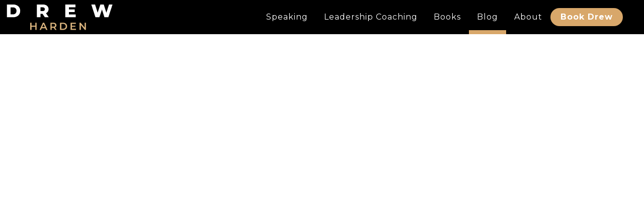

--- FILE ---
content_type: text/html; charset=utf-8
request_url: https://www.drewharden.com/blog/workplace-appreciation-examples
body_size: 73595
content:

<!DOCTYPE html>
<!--[if lte IE 8]> <html class="lte-ie8"> <![endif]-->
<!--[if IE 9]> <html class="lte-ie9"> <![endif]-->
<!--[if gt IE 9]><!--> <html lang="en">  <!--<![endif]-->

<head><!-- Google Tag Manager -->
<script>(function(w,d,s,l,i){w[l]=w[l]||[];w[l].push({'gtm.start':
new Date().getTime(),event:'gtm.js'});var f=d.getElementsByTagName(s)[0],
j=d.createElement(s),dl=l!='dataLayer'?'&l='+l:'';j.async=true;j.src=
'https://www.googletagmanager.com/gtm.js?id='+i+dl;f.parentNode.insertBefore(j,f);
})(window,document,'script','dataLayer','GTM-NVNLFBM');</script>
<!-- End Google Tag Manager -->
<meta http-equiv="X-UA-Compatible" content="IE=edge, chrome=1">
<meta name="theme-color" content="#d8a76a"> <!-- for Chrome Nav Color - UPDATE TO MATCH PROJECT -->
<meta charset="utf-8"><meta name="author" content="Drew Harden">
<meta name="copyright" content="Blue Compass Interactive, Des Moines, Iowa, www.bluecompass.com">
<meta name="viewport" content="width=device-width, height=device-height, initial-scale=1, maximum-scale=5">
<meta name="msapplication-TileImage" content="/favicon-apple-touch-icon.png">
<meta name="msapplication-TileColor" content="#ffffff">
<meta name="robots" content="noodp">
<link rel="apple-touch-icon" href="/favicon-apple-touch-icon.png">
<link rel="shortcut icon" href="/favicon.ico">
    
<!-- ASYNC FONT : connect to domain of font files --><link rel="preconnect" href="https://fonts.googleapis.com"><link rel="preconnect" href="https://fonts.gstatic.com" crossorigin="">
  <!-- ASYNC FONT : increase loading priority --><link rel="preload" as="style" href="https://fonts.googleapis.com/css2?family=Montserrat:ital,wght@0,300;0,400;0,600;0,700;0,800;1,400;1,700;1,800&display=swap">
  <!-- ASYNC FONT : load font --><link rel="stylesheet" href="https://fonts.googleapis.com/css2?family=Montserrat:ital,wght@0,300;0,400;0,600;0,700;0,800;1,400;1,700;1,800&display=swap" media="print" onload="this.onload=null;this.removeAttribute('media');">
  <!-- ASYNC FONT : fallback --><noscript><link rel="stylesheet" href="https://fonts.googleapis.com/css2?family=Montserrat:ital,wght@0,300;0,400;0,600;0,700;0,800;1,400;1,700;1,800&display=swap"></noscript>

<link rel="stylesheet" href="/css/site/site.min.css?t=20230424">
<!--[if lte IE 9]><script src="/scripts/site/modernizr-print-shiv-placeholder-checks.js"></script><![endif]-->
    
    
<!-- BLUE COMPASS SCRIPTS ________________________________________________________________________________________________________ --><script>
    
// IE | console.log fix
var console=console||{"log":function(){}};
    
// Async Loader & Dependency Manager | https://github.com/ded/script.js/
(function(e,t){typeof module!="undefined"&&module.exports?module.exports=t():typeof define=="function"&&define.amd?define(t):this[e]=t()})("$script",function(){function p(e,t){for(var n=0,i=e.length;n<i;++n)if(!t(e[n]))return r;return 1}function d(e,t){p(e,function(e){return!t(e)})}function v(e,t,n){function g(e){return e.call?e():u[e]}function y(){if(!--h){u[o]=1,s&&s();for(var e in f)p(e.split("|"),g)&&!d(f[e],g)&&(f[e]=[])}}e=e[i]?e:[e];var r=t&&t.call,s=r?t:n,o=r?e.join(""):t,h=e.length;return setTimeout(function(){d(e,function t(e,n){if(e===null)return y();e=!n&&e.indexOf(".js")===-1&&!/^https?:\/\//.test(e)&&c?c+e+".js":e;if(l[e])return o&&(a[o]=1),l[e]==2?y():setTimeout(function(){t(e,!0)},0);l[e]=1,o&&(a[o]=1),m(e,y)})},0),v}function m(n,r){var i=e.createElement("script"),u;i.onload=i.onerror=i[o]=function(){if(i[s]&&!/^c|loade/.test(i[s])||u)return;i.onload=i[o]=null,u=1,l[n]=2,r()},i.async=1,i.src=h?n+(n.indexOf("?")===-1?"?":"&")+h:n,t.insertBefore(i,t.lastChild)}var e=document,t=e.getElementsByTagName("head")[0],n="string",r=!1,i="push",s="readyState",o="onreadystatechange",u={},a={},f={},l={},c,h;return v.get=m,v.order=function(e,t,n){(function r(i){i=e.shift(),e.length?v(i,r):v(i,t,n)})()},v.path=function(e){c=e},v.urlArgs=function(e){h=e},v.ready=function(e,t,n){e=e[i]?e:[e];var r=[];return!d(e,function(e){u[e]||r[i](e)})&&p(e,function(e){return u[e]})?t():!function(e){f[e]=f[e]||[],f[e][i](t),n&&n(r)}(e.join("|")),v},v.done=function(e){v([null],e)},v})

</script>
<script async="">

    $script('//ajax.googleapis.com/ajax/libs/jquery/3.6.0/jquery.min.js', 'jquery');
    $script.ready('jquery', function()  { $script('/scripts/site/min/global.min.js?t=20230505a', 'global'); });

    /* OPTIONAL : LOAD NON-CRITICAL SVG's HERE : 
    $script.ready('jquery', function() { $(function() { $.get('/svg/site-svgs.html', function(data) { $('body').prepend(data); }); }); });  */

    /* <LAZYSIZES>  ---------------------------------------------- */
    $script.ready('global',   function(){ $script('/scripts/site/min/lazySizes.min.js','lazyload'); });
    $script.ready('lazyload', function(){

      $(document).on('lazybeforeunveil', function(e)
      {
        var $this = $(e.target), $src;

        if($this.hasClass('bg-img'))
        {
          $src = $this.attr("data-src");

          if(typeof $src === 'undefined')
          { console.log('> ERROR : lazyload could not find data-src attribute for this element :', $this); return false; }
          
          $this.css({'background-image': 'url("' + $src + '")'});
        }
        else if($this.hasClass('user-video'))
        {
          $src = $this.attr('video-src');
          
          if(typeof $src === 'undefined')
          { console.log('> ERROR : lazyload could not find video-src attribute for this element :', $this); return false; }

          $this.attr('src', $src);
        }

      });
    });
    /* </LAZYSIZES>  ---------------------------------------------- */

</script>
    
<!-- BLUE COMPASS SCRIPTS | END _________________________________________________________________________________________________ -->
    



  <!-- ASYNC SCRIPT LOADER EXAMPLE | Below example loads once 'jquery' is ready:
       $script.ready('jquery', function() { $script('/scripts/site/your-script-to-load.js', 'your-script-name'); }); -->
<script>var formpageid = "f2cb8035-cdab-4670-a764-31d2cb7eddba";</script><script>var formpageid = "f2cb8035-cdab-4670-a764-31d2cb7eddba";</script><meta name="description" content="Amazing and inspiring examples of a company's surprise efforts to show appreciation to its employees"><meta name="title" content="Unbelievable Examples of Leaders Appreciating Employees"><link rel="canonical" href="https://www.drewharden.com/blog/workplace-appreciation-examples"><meta property="og:url" content="https://www.drewharden.com/blog/workplace-appreciation-examples"><meta property="og:title" content="Unbelievable Examples of Leaders Appreciating Employees"><meta property="og:description" content="Amazing and inspiring examples of a company's surprise efforts to show appreciation to its employees"><meta property="og:type" content="article"><meta property="og:image" content="https://www.drewharden.com/filesimages/Blog/blog-meet_the_parents-01.jpg"><meta name="twitter:card" content="summary_large_image"><meta name="twitter:site" content="@drewharden "><meta name="twitter:creator" content="@drewharden "><meta name="twitter:title" content="Unbelievable Examples of Leaders Appreciating Employees"><meta name="twitter:description" content="Amazing and inspiring examples of a company's surprise efforts to show appreciation to its employees"><meta name="twitter:image" content="https://www.drewharden.com/filesimages/Blog/blog-meet_the_parents-01.jpg"><title>
	Unbelievable Examples of Leaders Appreciating Employees
</title></head>

<body id="body" class="blog"><!-- Google Tag Manager (noscript) -->
<noscript><iframe src="https://www.googletagmanager.com/ns.html?id=GTM-NVNLFBM" height="0" width="0" style="display:none;visibility:hidden"></iframe></noscript>
<!-- End Google Tag Manager (noscript) --><form method="post" action="./f2cb8035-cdab-4670-a764-31d2cb7eddba?id=b6ac5336-cab1-4989-ac73-a356bd96ff5e" id="form1">
<div class="aspNetHidden">
<input type="hidden" name="__VIEWSTATE" id="__VIEWSTATE" value="yHqDnNX+s0dPGjZc+vgODPRyude/9BcfL91tBTHvcS3BflAf0gDJvfbuAxdPjzx++c0ACDmzkGLt4LmBPOfxa2kqrkgfO8WyqyH3NfZKEbh9EDhpghLw2EyJ4gKK8FRzkqJzKJHXd8DAmqKdQmLfc70xrnrb1R2kTvr2CHtVvzJd1mVJb8PQw8g8onPqN5IXWNMzOoX/MHJQerY1mhu+8wtHv1NXyoNQd8/r/6bGNy8vCmAoHsdh/WaDIGr9WhEWF7vZGWwr43q4b7E9D2YJwOXfz2wSsoqOam1KZkkolA2LEZztCnVS9mjDrQt/QTNEUH4UVtkj470R/lcfT4BLzfnWrE3ItKFGPYlgv8amwkahAqlGSXUeLVoyzS0uRW1hWzHOd2xeLUYo1lswLQ4rrccUYizqPA8uxFsULXJGRG1N4sJQteaJaGE/0RnaPb8wiJTUQXYyUPzq7wYRrgcw6G5ZB0wSu0no2DKfcl+vpeVYCZPDX9Mq0AaHIOdnsUb7xa2HKu4cDShIx1ZvRSrhHOtjyAFptoMG94iIv9WsR+QqsVOGZ3s3K7NdxkXTY6ZVe2uobGd8HbqZDKAXetdZ/dgtRQBQJWUzdpyWUBCqpOpP6ZZ74SmFb7ptsKyP2R8Gset38Vzt31bdRZzAPKAx6Z+zDSQKZTB5On/heCUlG742hmjmE3eu2/XX7I1lHs06bhE8LVEUanHP12OZoftxD0W3xw8haxNWD5OrqLt9SXjwL4pU8SXUZXAw/U9G17h/xW5fLmOOR4Nop0+CKp8NYPzc5Bw6WV5uEiMDqLFBfI39TszHj8dAmQpBfDJAobhJEywm3rodJQFI0kaSA0fPVEwLuoEuSBxFf6iQsoICAjxgik64I8vR33yH2QW5ri4fHP5U/dJJ+5bP0IlUnqqguildxHlC7GuhcksS9ys7fki0tLjFEM1pgSUD8uvAB8uLpR7hQcUOcnpwl4M+L7x3fMB7F6YD2o5QGH/GCzHhTkSL74/JxvGHxRbONgVgjiHB/9jdn8+FienFteVh2+eHwZIxPderwdWpicuhEg3iCQLFYloBCfd/PnW3jTnkYzjnpjrwmsKzixpUZ1OzPuutcTd4CTh4wN1zVj2y8zXah4LVh2cJOI8NS0siR70gzJxl8bUyuCNJbmm3wcZN53xgNxbjIL/EvgePoKxRDMUWam10ayXiizDt2AOWE1o/nH7lkEHwPfvM9ECoNXlU7lVrVHPhoqN3cibEzAyU14z0lqchO7MUm2JGLRrbaMJIEgxcI32ekjTlS3C9hzp8v45SnwcEGWp+3AaZ/+KqvK5b5j34P1sAHVjFybE867W+HjNus2PYsRMCeH0JDygz9VJ6Ajh7fulU3Dz8f3csr4ZfONkLPjF5GOjuRtCEmj7QGNNorvydReKccJVxc+X2W3GxsZO/[base64]/54Z2A49gWBlZwwId3p8dz5TPFyo2oVHWvqb7BnZzQ1CoXDN+GnPbK5/+jggLHJWmgYVawINdVOX6PmX6cTTeTUsdiiHEHmmUCTNtfJt3zD6z8tutKeny0vi6FG+QMMxBqJO59SYODXhpew3NSRBXVXh8jOHtcEOvo7DI/bVz+W2VrMxThk1pP9MCF/NXHD12QyXvh8pi3R9Q3moH93jnKZKz/zr2zOr6vbZpVt/Wlntmk/9qLRZfXFcbPN/IzFtICezfkjpLK0xv1uz/J/[base64]/LbJRXfM9Q/tsxDsIAAuTwc5bIjUbYU13J8gk7ZVkOTGBUD+Bps+N2/5lW3c0kkMjcYwwxni6yRh2aK2xiI0eZMBRrWcvEpLfoNbhXfhhkF0qHfS2o8jvH3gqeZv1ydincHxdwLWTSBiYcqhsL0egp7D4M+W1fQZkZ51Ubm2g/nvUmUN+s6EldtQUrPuECzFDBxfnWf+2dgPdg4hd0UJ1K6rayVzcuuh2NMFB8LbaNiEVgBR9C/BekT9T+aRaAd6qHrwAWsAbSFMQ4Lr6P+I9kb5mS+ileyZnPyDMIDp4dqjHJpNC95j5yJARzFAMNy5/+BBKB7/9sRcC2+PFdpEvYP0NeZJkZC3d5/V9vQytCPhVq/eOce6rMTIR4VDWuOck23B+xvCblVYN+R5cYVhcmTUwnR2rWsyC7q27+UVrYcyUYzcMz3rQRrIUUI1h/P5Yhp35t6Da7AJllTujCIoheIl+KsMO7zGYSshnbZc0xwpUopc3OBl02DM+soSfMsx4BUoOP+CAZRhesKbejNLDhhdC2IruTbewz3QU3f4r2bsoWt4+PZR8GgrYnMPE09ywJbz8xh5JtgVjBb8FQ725uVit6fty5R/H0ga26SwxsyA2udl1Nen5AFy3SIHe5lQwM6tXAw6HT7GgkQHelhyc3XtgTGvYpg1AymkfXHlcPw07pmvwGLPJ/PCXAHNC98qnuZHQFqqVtFoLP4ZhBwICmybIUXo79nEN4B0tAXNm5gXYO14w5/lCwnemhL+2OhEADUd04ckzVs0NFg28A0oZeH6ooA18dDNLQWX5+K0q7ex7FAwEaq1g8np0HTjKmKpWSEXtHgSDdA8S4ylrL+rxxUxSqW2gIc69zLjGY6rmrgBQOCf048mnb1ltN/PT3Ot5iJ0slyJW4CiZs33S7EjSelg2bZ8r/6YqvJmYe4yydid/9TqFoG2Z96o3ktAv0CMieR3nsnBltyrwFsZJKd6pHGwfnWgGpOgHnTzV7O/b9V3ayr8eWCic6DeAZx9b20g7zNKZe4XWEVja1WISlU7UbIfFhH251EHUrEnp7r2XzNz944pl1VyH5VrQoRrCCup+RP/h/f7ux3vnsj0h7CZu1TFx2hOt4VUk25spNlZt/[base64]/lmU0rwe5CzV7gq5HkCusvPD+Gxtj2U3KsxaTka7FaV/xQcQd1D4ecN3TF6H3vjrGBl+tMUvnh1WPyM/DaMIs/[base64]/ZnPmIEVCuPqYW6ycqjN7o8StWFKIophoH6inHZxyG0/D0bhnKIi4W8M9nrsP6i9wKbm7BKQDcAA1i2U/zZdQLW8MEF+wqxX6y3TXBLjZ7b10p6hzDYQfgWqsK7EugvKgQyp8wUxfyvzB/YmcKgC4iEekdsU3F82W925IPWeC5JcbulYTPNeY2Ihk8rJYq5bRBtihXt5siWtmkcXGqWp5PMnlZ9eN3rJooTRqDm9W1LwXsgFqzNMMfO7MgEZpL7p/rii03SCDBUuUcP0Kws67FTYylCh2qEqIOYg5As7fdtq0RRcCAp1Fn2wm6FAf33J/7uklCkoVWQSWF7ubXEfYZHC9vI/sUvG16IUKsRif8g8tKA7HSABBTWVJhzc1VDub/0qd02NDCJszdINUYuGSP9rzX88V1usnpsZmwMdaii/z0hW+sKRg7QEv8pUfs5ekHYc83Puh+wpjvodoCdei+uaRtuJhii2R+35H25AuruA9WFz8PEDViMwYSxAls0tvj3jjNOG+hOO4l+c/zLgbr4Y1xnH+wQzaMxyAt58HShxF5jqOSFjfBSS3GrH6ZUvvs6zqYqLP/4mTj3Kn4UyR7IaGIFbQncc29ezE+7oV3dZ3vPLEmBAAPTWOPgKIdtCbPsIuJq5kbEoppJBJpwl5bXhMu5JxpjtpHdRjQPhtUWkujVdcKjUnJTD/wfUwAQ2qqdcYALrItj0rwLOesRz/wqMEK6j6VzN0gcWsgkE1t1ebkTxIQ1MaFQT4DI/2lcsblKhOgywZNpQFY45FPyX/vBmne5NjBwEAZiTAjxZNUpcCTWD9+jpYcboRCOLEtJO5QwVzbfcq4MVKHqxBJrhhyLhIYTEolEq3MZ5MBJMr4XhjokpuNYELMfOxmr1JSQ0+hGQv381qRKoauPW3WO+3lt2iDhLjvJEWcRupG784YDiKe44TbouBYd59cgpvWwEpMFotCcGvXHp2iOjHGL/7Q5hRT7fTkgppv181tXbmMyqG3Mr0D2+3kdpgDcADZnT1xMXkyfK4TyXbDLkLzgmVawcb8xhzRPxPCGw34ZNmFwDLUjYFBiSQquu30MHKc4Hm273GH3aOWc0DEsfyYWG16Vu7N72jq9+CfVCeu5+kun6t1tpdxGwoPIvjyhyYkfY0EqPqlVFAC4j7/0sY2HWjQCM0q4dEFEpfMCxJUfT1Wk/hyKJHhEf0CyN56huLByyUaW/kr5IU/bsCssHuKuk4XIX7LOj+lWVf2xMV4XHws3bkNak1Mo82GEC/[base64]/zTNYSCD0v81NUbtXwpGf3RmNjByb3iZhZsuA0Gn4cOPGHrbJTJ41s0c3KUJGSitjiHmgatQWp7Of4BuKU8ufTdSsxIC1acwJisBnXZ38YHVo7drw5A8idX3JWpjWeGzCuBIxCW8ElxlJuIiprs/HYro+B8P8MxZh58PLtvEvACUuhlHhPKsuF2SKObWd1zo2VrP8T9McstvZmznAS7vePFOdbKiMslry5yTakcYjXfs1Sv4GZtGUa1P+tKySXPOuB2CKcW380KtiEEWLTo2olKiB/KnPBlOFXR5kFcEBMrPrDpWo+vnzaII7VsE0mEpU3LPj56ExaPev0hkeDLSc0fRke4EbSbN5d0bp7KvJBLRFcomLww0dbJdOl8J9Bv/g0psf+6Y9cbMBT4JJL0fUJWky3CRYoYqwYtIy4f0BC9pjEYsBHOSltpu2SCsbdGoIBAY/SsrtBXOS4fabXkwEXKBSi839q3Ipyi4sIoO3LXor9vnGWEWMuGcykDIsrb4s2iTBi7I2KbVqclpBCWWc/q2D+Kw+wqB3fMTC0kRubA/k+DM2xK1jExbktTSdOs+Be6GLUp8LTm9DE36Og+a4pll/9jQn7CUbZOTRruCQtiPooM28De62fLOmQm2siJUCoYjaqsTI20tQVXXBoILxPmjhQYYq2VTmjNF9PCk3ztLYfLTXYI+wwS+ifCfbUomAlBOAOXxac9tqzWpbzHRcj91LWYi6jd39lLqmEuOhfMLXY5291//Xc9Q2bVk/djjkP5m1ZxfjhwC+ccJgpn5GjNMyhN0zAFLNAv5E95rDY28DP4oAxPYiSwqB6kI23KzudDOPiFqqKi/7PXFrQs1/sMMwqAncayr2NlwzK2CSI04pp+AVnCc/wtj9tvE4ZKMXqx+gracCkwL1AK8NLQtQPOO+Yl4/UsocavAmEdFsiGEvi2iy0S5cI2lfak1cV00s7Lmb60cJ4uOUiH2k6fQv0MPiB4Y9tU7nIJat3L31YQsonmogcW0BsaGoSjHCXQlKy+F2JBfOpJ6G/04E2uE+366GyiH95tYBqlR3ot3dXZM35GYR3a4gZJ2M6FogezmFCaRysAnQf44TSc7onLK6v7Y9/BwSvUYubPyWx/72Hvw/q00xgZgqHj0LGDAudBB/3c6LtEUzoPo9sqHU4PZwpt7fUw9K/yvgKK3p6PbS18RNuTvFP/W4eIk96KghgPquxzJtnTPhKcxHu0Eor+uY9cq8Kz/5BX0Vnzq4u+zR+ZMehNk10PGnXKxMi44Dx35ZvAGxjaXxgU0oO9OLTua1SAhrhoZqPSywco/HQpfX8MJS6we0VX3o/T7sgW8W0rP/lJ/mQR0NqJWb0hYztO+5UtWaW6CfVflTnA7e9e8ZnAhztrpWIirfrNRPNlv13kYebRiWoNa893u/PO3WASRKErD0j0Uzw/a19kpxXBpJfw/a2Somb/XsI5h06CbsLopQo/08MqyyqQRusfVRtoyUCjyKZ3/GaOc3VBvrvsYHRuEsSSOgP2CPB/8771jd0RCSVVbkIgJ7ZDmeE3ETtr6FxVm/oIjIL0sO3sHG9AN0VJRzcVUBspKVPXidmuACHykox9mYPuBJIVf5sTSAbn5b6R4ao5E6VIPb+86Yt+uNq/fLpYnp2M+H9OE6v6ZWSb7SJ9gZgW2fk6f+EOXgGxMwtFx66/CTnBzhiWQjxPxl55aYu1VEDE5ACgJU8H4pafK8LVNrGooKjgbkTUqgQAtMogfvXrdvq1POcW/rnsffe4tHVeX9Mpjo1pWp653vOoeQpE2/VTC8B/E+RIDIq1ezhY1oNFSDYO+yoggj7F+CVswzg7bP5ceYyFrq6Ad3PVElkwGiWaRbxr4XL5AtdsjsUvdBqQTxvvlT6hzpMHNZ8LtaaXwaFcrsTMdVthkj8sSo+K3unJI9pkTUTCHIFkyXyZ5JdyFSgumWmTts8o4s5cUGBywBnn3LFMTahmApFdZmR/Pu+dK1Zt0IlhOl3ONnc4L0ZM61jg2YhftDN6qsWZvel/uALpj6cP/Jq/onXUJgPMJ3zoXzrhMYDb0Nw6M0dnXUU5FrDHiveiyGq3XUwGxHE/7GyLvNnPow2PYmhwyG6chLTys7G/O/gV6Bw3AczlMcZJ12+9hn1bCTcZit+8+THpTVeHNSFwEQuLDcb88ldMKqY0W4ReOWDU+/ILu9lOCy9ZMK1gLvwlXYIhtuQa8A9Ggn4J69EOWfwbVjLJ8tnVwd9oUFveXE5xIEk7jXewpYT+XNuAgMpgrpiHqFv9NbVzurVi6rAKm/s3Ghvasf4nfLIiSCrWO2zWjL/quQFMLt6p5rShEV4R5cGHFyrggzkfpndzTRYdU52sltY81z88P4RS6b43U/XxniRyB7QrxKArlanE9ctnXCKzvlOJleYzGKRkz+4h8zNsHlVp4UMV1IB2vVlPNJbkpm3HUoFJL0/K50wAh/qfn0MfHonaO/qJ57k+A20ox8hxl++hJAL7s//sTND+QFHFHmU4FKnWK79ax7yOpTgjs0OVKhbHlGhvGt2pxZWzXE9oMq/wSAdrW9xk6F77N2UtoM5qBU3NziT84IfzfSuruAOO3uGFeKrC6BFYaJiCmB6ELileqKVtuHo73AYFrYYI+4F9XW7kMq+TrLzRwqWBiEUh+kFuQ92O+kuNZomi1i4f3/6vE/h/yccIkjvERSIRcs9Q3e74AC8xjh0mnPj46kYtOgtcPB50z4gLb3HYC/iVjMzcMe822POarfVTd9EVuHSP0Jx6J5ci22o7r4uSsvNHqIR+GMFEvGAQPkRuQBsG/FqYeTfhtshNCVAqMyM09XktiH5eBs+m9R8oE8DW122Bhg3l7STgsorsBQt7UT3p2cfeJJwoyxZKOEDjOFPWyGpoysKr92bLiLgokZblSc3YQNZqp+k7JmAixGp/l0Bk385FIoAWa2bj9yxrw45tR+WjXwYhK1B/V3sVJNAwZL28flUuwyzwggT1QzdJ532ZgXfq2Rv17YRKxLyRaYN1MST5t22gMJXky8DoDrhRLlcC09gqg5KgEgwZCxlFJOoX4NwpwQmcuwXiC5UA3cJ//NyjOF++1y9A42vZc+3nd/bA+S16ALYNYPdsakTMKXNfSjUZWFMpo2Mm4tb3odEeaUz4RqiLfngs+QsGPpgsDZRZF3PW94603bW1gCzKvFypab/WGCLCIlnHzHTpUNKI39K/xniEwmivwhH4YR1tfSJYKXRIqt/ZNYYjuAq97qsLjeL1YTWoznNWhRWTH9PcNfB/ERWRiSsNms9v4B7f8+08e1jfvvk7PoKLYnA95jBlBqbXh6y0tPKaxUxlkcVy9mxMDhExMcD+v6kWIlFhur1CPvK+n3CkDzgcA/ocaTIGhWMap/Cy/+7wcMMhRjqVJscw8b9g7ZywQ2lOnG1qvRMGTdiQkz5DFcCYRhThgh3pwnr0Ru8HQQ4ffnrH9p2oZsPXRy9qoLTrr96gmDysh/QaSAp7nfuAEa+hACoVluTvECfXuzxmiOR/1wb/SNi7S7gadJDKXtzqnaIBpSnuAzHzVVlwY8c5qO3HhE3SjuAbUClboSsGD5vdOilLj+rm7dsrNpyec1H6n3EYk6YKJAiOdyE5UCRAl8w9lGCjyiDL8og6RYBqOfSz2VBVO6H60pRwNzgdSdgVx/+Gr/wlJOoF2khty9GTB9AUdU/euIYhIt+EBhm6pOW4FT7d+SJ2vQBpXCpkaFkqMEx2MZz/4OV3kI8O1EmIo0MLHdhWGmT+Pvu6LoHnUPvv/C5fTUyqZbUG88BUvb3yB+p7bH+Wz1K1rnfIV2ooDneaMyKi7/Fuf2PSCRfQvZQFfW6jfoa/Ef5vQH1yX9WHr52L46ZAZzQ93WXyP/dj5f5Mx4648bdRWZ+TameLaxUKdDY/n89+dOQUcNC7VH1tVHki6ZS3pxgQnYqRY7mwZDR/c5n4qYMqCAg8sk5YCVt/dHjlwzPbCyDY8kKwhRI5yChUva48qDAlDY+uqXeExFf86E5brfFr17DT86ShMcVCFJlS0mv5H8XvJXIq0VZTsKr4Ne1eXYuC1B4UEijp3N/WbLlWTP+BoBdNsZ3ooFeo8mE1tf2qj8oKWY0/PDKlSWCtQaNlCtC5ukKRe1ilOaifoL1LfjoauBPuSo7K6hQCOQpzUi0Xe+rDdGrKqsoxMMc1keUPOFmvUoHJQ4jAFsJax3pUcgq553RUeGj/qC/RyMt0of0LH/K2WF8j4Ewk7oMzC1lJopxeKknVQzr7FmRJ8f/DmsryJO3PZYA5xvaZ0NJUyMcTJ8tdqInd/yhr4xh+KdAbU3FySkEo3Zzhkyex8p5QOszHxsVQxd9fOv640WFTij9EEXMqigjQp5y26KGi3GGijP6NgvQri445+KmoKIwCZL/NK3zGwvnyeC1He8AxPHsCW19mbIkYep9oM2qu6ksOBXAaI0VM76aXxkzR0NZLz7gWbhcBPanmYMAVOyFk2ua/NyqjcMNSuQLoczM6LuTvskGhgIAemfm5CuumccYmV9jyWoSfYNlL4Ctd0jtbXeTAUxIIubo5TFsXgd/JXjFX9Lg9V80fjVbungL0v3BjiOTFy4LyIszPuuanIvS0/4+ZUD1JUBq01bhXeQnIhUexqeX8GuOVVU8PDe9qLWEWvl4LDBoLvPwCSIaOnh2F2FcO/XtA1ve27PM1lvRVanIEnXY/XCEFQnUe46cyR2p31McrG2bcsQFz7N8VnmUKOTTwE6AWRuBA5x+AJ2FYDczRBhVAaNm3i/ZgSBLKWD5bkXyKmtqVLXi9S08Hi/37Dpip29446vwZRVwn/m8uptY7A3wwS1A/BbzYCIv0nob9JYsOHXxCXaP8ip3Z2/a8xJpIUuyio5NuUfg1tvJA7sUFiyRMBwomW5dK8fRIqUckmLbtzsQpf363Qxl8RlrOcVKeuwPPj9AIb4uCZTj1QYbtUHyeG2bqOaveW17xRVfjgwkG34maSL5PDopzlBkjs+s4MCDWojtiTOmsYa/BDdt2tvY97KeIvfjAVWshJnGVtUM54gN0DCs5HHYcL1AhG8sEOIDzEw5wA2LoG7IFJbnkcrSs0cMPgjGR8FG+KKnWwFljm+b+fOGbB87xsH5ajnpfutxWe84EoN+PC1NNHfYkW/2QTAd5DQ2W/Em3YPzpXkZz0RDpmZvosRY1elToAovJXJ6YJgProLtPoyKqkBBEKCqNw/owNJq4H9N1a/L8gqNJMyU1JgSZevh64PSWktWUq7z4/ogO43L8v6jw+SNq/9/Y/Cntr3ymcvpAJ0aFDHonPodrOa5PrLgAMciHN5Wkx74K6KW9woy6IEqFo2AWs8bxmCmsd61VkOeaZi33FhoyvUfWBn1VmWl9bie7r9jnVB7ed3p+2q4Y8uptuMhXfzM1wtfbOnkB0pZwjcd4SzKuYMjaWyzT3cqMS6400n0wR2ForEDfRRm/gLT580e+sey//nbd8n1+2Lj0Y5QGXMDcvjWYkc2iCYlJJZtUA5A609R+WTTWPTg1A17b7mpUizm0s6raOJrHEU5cLsHu+9Gvk+nJACurlxcFLUJFWHXi4eVIPa3n8ivNZjKW6Ux/o7glP5lMYR+5mLs+9D982vc8YWWtIS5sMQLRsqF2VolY3tPZwI4dbQMCT7kFfDbjMYG6MUbOic0fjxClC06eJQgXlUZYcTIadh0na0dPxQaDQ/O/UUhxcFZtK6vHAd6Ui9hlCXPndBtJp4yy5YYjvNbWSOMNirJLkJeY+xWcinb8/rA6O7urfaITV/h0XQg7EmFMxzLzK728JRYBXh/bbDbeeRIY8CzzKHogxx4KDml98lOBJqM/r3PenoNR3MVFYeCQ+yeBZPKMUJuWm6usk8pKDKwzN1PFWZgxBH5601qu86/0ay3M+VhkjXRYoMckJeCF/GRwfkm1uk0YzsFlsckwYnE5IM1v2eUgt2BSWGw0AdKpCsHa4DkIR6S95wZiOTT10FfsPsbig8/mygNdpuu8uyWVJSmZ8oOgcGCotHk/vsJYJRWu/6odKyphfNFATi35chv2N9ERGHCMVV1ZTvVdwBOhNWlboFpcl9thmgIudyK3Gvzd3KR0/cDqiIBWrbZILr75QPVMEWHCXvZl18913Hfa8B44VnjbvhxeD9ealK+Z/S/FT2Os4kxQ+q1SQG+MaFg68WHmh0D/CYbTYw5nsoJLySBLOmqoQzIt0z2mFxofl8t7w67LgfdoqSz/N+lE5Zv0VMujpC26JnY6oNwpYqWU7zftdCKbeSnbCNB0u88tAANw0OuM334Ps9robjJIb0YToDcraYJilmUrtiEux/N6i7N4t5ysrdPTmmZ5K3nDS4q6MZbt2N8SZl1jt6vcG340uUefH4ifQ5u4MpFIqkV5EYbV8OpafuorbWNimZ6iVyBIDFsQ0EfFIAviSv6SdcFjaKmjpT7/kEu9ilNwNKyX7grpmx/4iadaVf67A2Yciz58zJ+4tdVHGaoGQ98+FtnQDqhllPYpug+dfNBuoZxRL/uliop5Rw8bq9ge+X0w6ZGr6zLo7fRYbJ2L2S4kY5YLueJakYz1z1aQkmKQ0g8vpmfnv3OSOjmUjGjEwnJ7s0OJOBmTGQIpFG/EFgTIdmUhY3vqqVdBnBIPK0tPNji6cPyd4Smp8b40/UqCXgBY4w5D8/i75PIza2YdYHBX89vPFwf0GeLTtQICQb55R8ZxJy+AYni/Hy7c9chwOT6Wsn2QW16ZdWXSXRCHdtbG4uWNkR6mYYv11UB7prWxaqPmfIYIxbSsXtNDv3mvGJ3p7SKUDvBkumizXTRSjY97unyFravunE2ggd91P9YeSnDcOdBalK9HedPgU/H5MR3krj34E8cZFjrC7Tz3Kmo/HJ0LuWqiiolYTD5+mtmKJPlnnIM8nqdAtnGAg3fHbgPxMEcKhPXl7l+kxR5OPLpvl/Orst5ijMkijgmpgxvq9RUwQxgYxc8r8ijfivkyAKKwsTc4kf6fsJ3Yhowg0lWAF9um7LHaUq2HeefL7SkkPZxe0cEtf3gtFHtXz/0FHEwEEYQyqoYhND8K33PkKTGPYSau0z+5yRMWHp+/tU57cPQLxRnJu+Q2Vkv5fKMRroGaPfVshDAhppZMYS1hI3qOr9VnYFjlou3WmFlXGYf/4NoGJhyDv7SF8kIyGOvfMOJVkYpy8gWFuQjOfWjZ9kYIt3HSpEauu9YwRmZS3vfzG8nEJui/[base64]/y2y/9hyGSrQ2hrNTh+w9yEO7w83eE69Qx9DyhqBn9zfzsSJWAoeXq52PUJX6/0d3r3GbpPmo1iztRg3/w0Sl+vhEBDEmXCs8hlrMDYNFrREknGa+HwhgARpsn05/P0qgjzzr131zxzogjy4fcBAi+isi25c1RmZJ09Dygdrfpwd+kOWuIKMTpm2mwe0p7HqdYFLv3BzJ4HUkw3bK5NM5IMHsn4XrRmHUisrI967CnmaiAdm7feynV4s/x+qSXq5LfmwpmV93gBW+DLkqUvfwPEq0ZHypchXyeeja248t0k8ysiU2btA+b+1b9kYQJDSVR6bekrpdnTMlJSWztBvnVEw8QmY9hyShiZ49fQzznYAz7broy49yzuG+Ai6uTfKTLs5RXkZzoIRyhX3R1UZ/KRKluHV8lPKAXrPhUyWu++cIvdV5OKJk23dafq2LYVrw8RKhIP4jdcbbJOx8QtuOQqp2vJLW3i5R4GZz3UfJSIF2HHX/lX01sgRqTQFY/wKjHZ89uakzDu2cm+SVuMSFXqOEkenrK754dhwwX/CbwQZ7kkXGHb1z7oxIpHsWSRoHSHJ6UpAdtscMgfnxNqtFThOcxq5sJur+PapFx5C0xRYUNMxZV1+mFQ/K4+J1JqANENIkmyt0yoUENsgk3iwY35iFxjchQ+2GQi9V0ys74tk+YxUfrTTsV4sf6suVSlHJrDuMfsOaaj/IUWE5GVCV3P9FPbRmAxQFEUUQrOv107V6N54ch0CZxX11DEO/hCMqUCB+/lYzx13el5g0PHIPpcKoRg+GO/sXc8UmI88M29+FggPyxEnA/m2tJrlqBmb0zu8LYyVOj3zmQX7Mr+I5uydjJcqWFm84zEYZGX8GKNJzmYEXMciHujQGMSsx9dlIu+LauC/[base64]/FMsPDrWMmy1fM/x0Zxbrgi0iA5QGMGoJ5iFA60rW3PZK2BEB/TlJhcJFxuhNwRGZjlpSbNWaOE/MryXdlMK8pxq/EfyPKG44XiwJR8WpzdPF4a3IQXnpue/7YxkBwnVZ3ZiEWaDVWW8p3eMvwcSJ1O8oe3WdwCW9MILldTtsm7FYaMzPNL2Vd8O//1+m5apkSmQ+sb77IcVhiUNz38jm5jNO/9RhKL/YF7ImKA7461qHIK27POOV7ElYKJMdJGJX/[base64]/rrhyY1oCBsRU0eNmuYsKi2w/173zesMuIOIT1lYSdpcYLtMwu+VmuL4JPD+ulwN0QFxg7f5yjJubFV+JncSCiAa/[base64]/OM6p8tnjZsE4CXSuXVUpkaCnHRbrdvUCI5TNHrCkdU/S4se5KAFFrpf0WBG6q0MUjpiDIG1x/1RLJu1rUR+ti0KXUHOa6H3TwXo2EQ+CLuDhf3gf+pDxhVzube0R23pY0c84gskWwS/PSfORBWslarR8wBx8oAk8aPJosHx49BZ7TPtcszE454NsMQz3jhuMsVv3LvYGVdhDEdxo9DhxWi3GUTYx7AcfNl8Mw8HROJgjAspv9BaS223TfjUZzCNhUJ1Fi9hUxykbpIrSGh3rw2aPsKZ9EDImU82dMPmByHVtugxU/k+/PiHHTWlT4Q0i8wEBh5NHT8ujLE1BzBpOp3tS6RWZbYCreXzkXIioCG1JlB39eO68u3VlvkST9khfZL4xgtDf/o+tn41IC830bZ+MqUZNNkNKxnx0oyl7jL6vI1O098rXIPNAbvZmFVRTORBT5rYbB+aKQDk1VEkveEx64je3rShog9FX/IAo1XQQCRjbudIxXKk1gntC2aHyQy5BQ24qqmp0DnCMKt/GJMxehJY6fhL5MAwwvDKW9grotShzKn/C37fDAYwL8nsfDGwkuNMdEcGTqxTy2H0CknU1nMjE8um4ptcYH6sFjepIq7qSPaDLRZlGbFUMVh7fkib+jNrKKouBA8Xk/sHR14bk14kmsea11EtpDAfJoMYJctGsdkqhQxwGht832H2iuREFrEOxm7aMaUCTutgRUlxGRl4NQutOn1pAeU3eJExoReAGGIa3/BItaq4xvVY61bcWDPTqBaEUMPtUkXciXhNJIZ0bEOYacjF5w2umQQBNpriIN1SShAi/rXVYxEOq6GgulnJnLrYf/SqbHjh4v5eJRwg+MQp0yUsR9GPze4b6Gv8FJgh74XQC1lpWQ4jpMm5HTvc0eoF5DGyj/Lbbqy5H71fCtzicnyGEhpQ95vgCNfC9trxhmc6y+IEhfcrAV+kLR9isZzd/ZupmRRxZqeOf/[base64]/d35s4v60je0r7pzHvLSvSt9JoZRVOyBTXakzMNXBr8e/pMOJ84KyYM9euNOWZy8TtBtJAUYIBx9uC5gCpCohG8gEr9/j0nnNdOh7fFMwh3srqBNiY9p4zXzgxDaTP3OMGLsNYOFaUQw0l9eZYefpNOxYGkTFU6wR3tdrPbrfvbQzm9zSk+qvaazKPRXXyab0m+jIw/7xsJX2uo+AgF3amTn1x8TW5yirgd2ZUt8zdJ4HnL3Il7FAjPMaqtGGrNkDd6n6EwjK4uaCSzTsjGhzZWdZMcMJwtNZOIcvT8OtN87/ZNyGR64kCMCCWfrXmNTjrgHVsB1+iCty0Q6lYM7N5XaKDI9zZaNfWu7H9g80d3qZug+IG34qeJ0bENrsa6grLUfvNlgXgZLKPNlM0ZoHEH6y3YMojT0mUHlvIomj+Fpmvr+iCackYUA3wqW7SIUbvC7FGwRTZMgy4DnoYBZMDR/FzV8Na3c/b/RB68Aod4fJwZGGH1L7Rm3hib4gPcHa5UCvxtuPj++PwHVAOii7pqFlG7gQTCC1Y32UYHPAlg6Muc/rWp8w6LDJKufb/DfiFBOK92rpGBRslxMtVDJUoLd8FatRyofKCgVFbcxcfOi4HiP7LxKMWmnGcni5Fjxm+93nxQDX/TIMryTuua0H+SOJ6MxbjH/EyVd1TPultKsExzut4qKOZ5cnRe6O4CLDO6NNPVkDWveIjrCYVwn1NOzifnP2yOPi7v2XcNx4wkM0RKuiMlpIOorQww1SU6X4DhGylnt7TkEM6AhMjl7kkisZr4sAX2+ukkF6oGhsGeNgZZmrIhUmC+GDYdpyLwYLUSeja3ZOvrQ5ByHpqjxEf6kV/xrdEw/Y7buexrYSzKhe1+ixBHtV1xThjjSqePpapWpvRH/pvHPoNvMtKzbDk1ePppX3g4L1MIJXDxSDNafJqWEJlYN4LkYN/viNGJ60A5aIy87SnEGLzC2sLH54+pyVtXQoeUpk2CzoFL0nt8DYLxO6hg2cCgrUKBr8EYIOdt8C3eq/sZ4SY1+fD/mHprml8L7R23Shv/CO3o2q7ck4s9MuVH+5lAKScQ+J3Ne4rWSzGsEWk92O7k2eAVQz0rYy5ZGpuhireo+jrSKm6tz1EYDtwy+FXd2EM4l6HlS72p9x1JVeeGgTnoO4PYR7wqfrNnb28hTmyCdzYw7mFBRyBxJPAukldXS5PVLkoOJaELyCIGZGPnOGgHOMvykd6/QwjV//NiZMqdulO5ll9iLbY7Z+ARDHmJVIz7tl364Gmkq851lEq8weBwI1Ul7OJ7jDGmIJ2t67W/4/eD/9d2fFy5cWbKX+80ykfG8ZNaDK/nNPmx2vTEt+t9ttTWtWx7oSZ5hi7nhN8cmEatT52+WpjBBMhUL16fwv37SDQygGXcW8qIV8c+ywFLJU0O5xZekOTm9ENbedv1xPd064PNV4sR8mxEkcMD/2WuLYuJTEXS9N4RVu/2EfoCKXcefPJHKTo44PfJ5DG/XR8hyLVX2WWyjmvMQDUwfXnr6F3uaysCkwWBE3KJehHU38+31CHNdZ/tI5f3JFFwsQs0jr/D8sioTWsyJdA3g32OAHeF8bkqV7RFnnzvOMKK262H9+R/8w1JnKyK0Oob7n0d4msva9ZAEzCj3jJcUk2em0si5hfTXRX+lmdgH6ptUBl7/7MHEGfCw0oQwAWsFu4ZEb3Zq/REnBO6NQUYMahfR69q5ZjK3OEyUuxrOnVfKiQtHoQ1w9IaEn0maP3feGviBkqeUL0MoFqfrtt9elCPspDiRepRpN6bJrxwvLRHpEwidyJq9+faZmhOqQU2uhfMUi27El58N5eNmXGrakqelnxzjmMNdyDPKBINMptmdqRstj/xjXp4IVI/XTXauYqP4nJaGgtjQt+h+FWstGFILbYZmeJw/dCY/h1WopA72PepjYKsbHpMQF3DS7uQIos1rKNX9IjAk9kUKQcGgalgZoVpGhrK8Ias/EUzDp2WUgByWbuKQoM1V/q2MgNkipZ418Nn4CMwdL7xXD9L8VaDwFCM1vatxCazbsehbDDv2+AGllyRc7v1Zd4Zv8eJqPzqu+jkXjeojT/QFD7z8bY7AoDMCyoGhECGaNJHZDXe5XH8dwQTVnl1juyGW+aB9kBIMu7I0uTCveTetc7RodjSorBm0XcbLxyPLZxblZFPg4WUQiwzQdiW6mp7Sp1OXFnI1rr7L89YviMJUzDKLX0xodYneSAkNUoO5/RU3wAxkqYyqP8hgSJHAzzOQ4xXWsdNR8fiVPOA13XBbPnzW02yRDQ0B2fklMIN2q/DbRJB9IvK6oMcXeFQvr5A+LWVIyKUSnsRlpFSTu9bjRJ1nGQqELMsmYa30QjyEb2gCDDdFy6GcCZxNtipQ/6MaqyO8XYTm2DZaUopQFxkJ7Havnxtfuqs8hbiiUuttCrrIAiKjmtyg+XYKWIF0CjbzFU69Y9QrxAowjoypkpLdcJn90orghgf9lJYMWC17+JrDbqlzR+bwGdKL7Zne50y+KgiWRbM8OEwQM/HvcWN7S2thCkNwXtHvsS18pgFUnSb1kfdl0DX5DVsJMj1CHiPS/[base64]/GpVfhLX0mVQQbiV9teAJIHwk5l9j7o/V8MLFCuKLEYaot+LG8kMq/r9lv+u6wHXiscJektYbV7WbWPwGMOeKr89noSrV/efvftM/zFCA1Lasuirdq4xfy4q40Hy1p/eCA+/F4oM9G5Pr44XMTf42VsKmtOww3EXu96zeRbICVrR3gKEEBaws23Eauj0wP9mFXgFXvFywzARahE8ovCPjZ57vexVM5zE7rb0OncFh9bg+PhkPN3aZZc3WO0v7/sBRSacX/T6Ip0JFEy2kYVrEWqGKFJQJne0rc1Fa3SgjPgtLVHNINI97Yhq8CQMDV8knjQHQiN8EzRVEQHtezNZmmuogRpg00T+f5mKKo0oHRZ/nBD+v5dG8XXlGuShCGtuqaNzWkR1tYUlmtlN1s9DKiMxBw/H60NGJdwOTsjHhQOpUxbUG7q7bBkDIKaKEo2hCxX5B/TxL/hlcOcs5g1rWY3y4pacQvJ8uQAtAdVtho480fOgbGFFdAzMfUQE2H0/fRSAZVsB6vdH0hupfUJR4+KyQu0hfZLKqkC+2woOq4aKPE2M1C0W0ZONj6KBFYAWTcTOu4pL5fi5O8e2fXuzfVhrrhftKoz8F0zkortS3osk5d20pmqPhd1Mu/Dgum5NSLNjb0pbvHMXWkLhmGDba1uidee2R85RSkmLrcKiqpxrOlkbnoBEA9sB14ZlMqV1J8MkLHKIHX2ss4slaLcOLPRpdsijVLHpCRxwNVZwHHvYOZJhRLm/39Mjgnu0BQFNzF6MIO1DsCO90/OTsyi9VjtZd0aPtxVYPHJY8D0Re5hlgGt6k3PKxF99R8UjQcKCwqGlGE88Gt84lYcn/hMud5CEhte0HTRCQ4dtBrO7i0eZavP85ZhAYN/[base64]/PTw+g4D2gfGF4ROQoNoLi9r8V7Aoyn9oLEWQXkUWha8L4a8o2EyxHTNaV0m8xui7AF6oYW7XVgSuR0zuz4Ws0J8/9l/MOPkXkME0ayUGqToLMfnzqvG+zcfO0if0L/Aj+jccBQl5DzGFS2HVc39/qzmVX5n/ldl9miLOLtbjD72p7dlUEjc8Q3fekbeNXvvatFIiKHiRcrRkqo4l+VCttZ4m4nTzM+AW6z1z6gbft0CVIjpP//OMp6L/vIGNfVW4DEvu9DdIxrzsXV9Y0kNlHDwjy+1fwGHCu92BU1SVICo5rLDBm72IrzOKDDexIxAPgO9Dt0gEDAvrOTlBoiAtX4AnnclvUvQC4PLIzDS420/sgwfjX6d1BWPSN3Ov0H2RnNduYldiY5XZ2IR4Z/tBqPgkugNvsFm2RZC8OZ0gFc6EXe7pixz8D7hEqUWoBNO0b1qKJWAcsHIoDPHgRBYTQERQlZXMYEFZElejL494h/[base64]/Ic/Ph4vtGG/5Ik/NLf0Hy1BcKNj8ag+P7AEPE05YgS3LrpZS+H95MjnI9hTpzcmkJAM8aZj2+q2COEyrqfvFo4O758KuSV2tu4i8i0wpy1bQvZciqdqRo9GYG3nodoTEWD6h+86p6a6hPlktv58TUMGiE9EVIZ/rx9ggfrpMQ8jgv8DcSmZKCVDCVvLxfFDUaM8W9ro1gdMUCNgMguihJZxftIDnBZo0fMeX6sDoudX/1CzMGPQh7Vy70R3ugQwedhY+3iOLPorsSgdFl+zYancyvbim0uvImX+JuHCfKqIhBoo/OxWCkM2zt4eGw4nPchp/GjFYGH/8ZfHg7SeERysW0a0o/WD356filQSVRgyU2rdCUZIxhwJXy8jUB1xAsRg2c6gVnfHoqt49rEJxCjvIOO/Xq0U8iIbqe2D2XdnI5NyKdKIDLjn7hlhgjkPSpuCoL54XrVIsat2O49m9n/B1X9e1p7CCjiPbhzvJYF8Ke5m/mLA0zkd631U9o0jQZfX5vwGHu3WhErDTScrc/q8yNzDBCYRYvjP3aKLL9BpcnH/k3eLWSxa6TFlv2hquWJbqZ3ZqqNhdwAVqY7Iq+1xnpUdA94/qivRKUcuErMYbmZRemjnx+UtGvebMPJan/R2bTYoWcY0rP0mxChELZ0OPrsjcr2/kAu5Ds2thyvAcToFRGs6ShSS7cuMknWap2ZIzF9RDnnYk3K3uCJSCtCoBWhtS4sUFnWmj8AGu4h7k1nYNK1opd4bb4KVnJXDQd1xcumAdZ33IjHA4TijaPqFxanhoPkXh/NqQ/yqGnFeijIZsow0jAyG5iIL5onZmbmhLd5v6uRxNfA2XVYUd1QrNHEgS5AK9Oy0AQPrFwCpNTke7uHUx89cWKDPjO8mwGZn+McXXgvGFiJZmnXb2az/nx6ItXnyIfY2xEED5zoyh+DJISXgraKLvodIxheGWS90lglC848D+C2WGoSU093M+lcTzNNQ89M/CRSlpL38pUZhbrjRFP/Uz/JD/bk6N1lSbyDI/xpEt9P+NU8BTbNq+ANaeLJwWwsVUXHHPErUMke+ZxzFNTKYdXhpSF4NBOQyuLt59b9ZCv+fE4DKHGeAoieh/Wo0dAS4b/N38Iob3g5pof3A0n0i8G1SJxF6qlHmApHzGHhO7IcamNN7vRy4GUFQ6EUKrlVGZLyhtNTOZ+y9WvAh2J4Ot7+8A09GUAb4cFCAF0YA8e7yPMW4GyhNaWEDhTOaMSJOrl9nW95Ncbx8vZLgnYMZMEGGTW84k1yibUOkOjUB9wimYXrUjwXos7yZfhoFkgRs+k/jGmnAqU9z3itExDdg9NYBnzVHsMDYZeqjy2KQcPXtfX3H3g72CLp540E9qF5/JJUvGPgfF9n9VPx/xW9b14Rb6Mm4HYD3iPCSUJVVh3Oaa+SFACbg7wwa8411tdgki9EO/tKmF1HXBBVxBNpZf5hYQZqTSiJjD9eH64kX937dKHtbu9asrTM24VkDp6LBTVU3LpAaRP8j/zrPeLwrCz2150pIbSfVIiGMtzPJ+F0XulW2KmgQm6KaWkytq8jdCfliPGd/SK6rQfZTaBdPTbrp+SSIi/Q5ym3ZPHDUjPwV02Xeu1kIzgSMXgh8YYqVJP9w8P8/Q9xGUt7rN2XrVFSF4xRrU3F/DCZjnmt4ndD6a7kHlS5PfGqzlGe5/jCFjBkGFA8Im7EA92Ap0Nv9WqUy/zzQngmiAr8vTdrNl2bTNEEn2ZqH3R+ECcDcId2yohboP670O28pCYSQhqMi7vmTav3vrWYmOJk2mMHYj++6dEjE49bNF8VyI8KXkz0QF183C2DUsWPDYoVOt1PwKx9Y9y6GaDahB+Vifz0XbAJTTlnGvLRw57gNq9Znud+8/orWzbSQQgEJJFMGYUGkUl3EzSbdCqeOaBbt9AyYWmCfod7uuGGa0toLHvcX9qNFBHsB8nDn3TOXdNGBSXkFzlHYyRPn2tMI/E7C36VZgQB7CyPYvxBGl7U9Wub35Kz6fx8CFgH1PSUPJZLL5EsSXV+8WUIgH/YwuTyLGSDty5AmQjFHzoIETzb5AXtr1uF7DZ3/Oi3xWM0MiwDF4ItoimInKjABOvCUuYi86BX+ps6+qyGhWxl38+RyoAqEBrf3ep3nL89iJFd/W8QvuG5ipaHIr5yuBRUBYQ2wkvfoyiRblcuPRu3sI7OJYj68Eis3HFEt+rOJimajGMP8layqxuG242zsUEeYQQTojsXLDAB7QMycKsUjaRonl1yaFFRpc6c6L2GTEYS64aBYRAR8Bm7UTMqcl43NkBf3LR7wG1MuzA6nOf1yHziMBWfPKnQB/tQM4UnCRepqyNqDShbIQxK7+WNHNDSoKBmQAGyrrFGo2N5PYrXCtqgFkM/L7tk5NDFSKkFqqD1Cx8ZQFA6dYQoz3MFtErkAQv2foWGP7b/z60rWF1rAoEStJJOr3/+aApp69GCmp5zfK7fHmh0yLB/1wAaM+11k51FtPv+MlTa87lo8yzz1DTlWZv1zauRgpgnbxS0YbBXhsFfu/QcOTtFSgYDAcO786Y5PWJ3ktUHE5Wf/7EWPX0qI/cauHQBT9aEOyvBFRJKwErQ1CgrkC2JVSk40jpSmjCm/3vPiKsttI3BROgZkv6Z+UDgw2e8dbylZmAbqX9WYTtpCxCq0ZHi7rTUtFVzq5gIvonxyGV26/7+QtZQBg+cNwsBYytLM+16qkqFHW0BiBYXg/ra1HawfBliN91LbJ+X+SVQbav4iWgOus9urpSWQEbMiGMM+yeFC0EwVABqcRH6SXeJjUmOwpdFjondf1qnq3D8zbWFApkfQo0EPz3F4zPfG+sNRxskeRVZVHYZKuOIhrHQyeYF0VgJ2Ficn2OUgz+DmDkefwmZC4+cA0roxL/IdmHAc7pTdO7cTIqGFQXMfsPVlmSsKDyiVmFtpe9PX7GVAPY8utqOheGdq2H4gt2KOxCtu0JKQ3Pxd5pUHuVXuJCiiVo/3NSZnzkTtNhlzDCmsGpmp783i5270A4v42z6LOsR+fEGxe13Aa1fz3852s6gXVqsf+SgKyDG47beujBQ3ZEO6pVKJpOu2WULZf1l9yAJ/eiUiVDbao0TwUi7UcitY0L0m/P3EBp3Mp7oukSHSzsEMYCJn6H4T2O9wB54UI5/7ObG7sDl6U63RiiLUESlSRAikXkoJZ2WJIKQqywg9KG/0S/5qhiuGmqZyn+NiJ2KqLBanWgYzpgsOCAyQcYihZ8foEGWa4AVeHyNLUHbWQS2qeGUztANcbRzyQmFwAxaS5U7GkDsmn2K0F8m1BzhkcIBi/G4QqVv7GdZuFB12QPqG/hdlMF6K99+Cc4fImEIhb283qR656qIZtWhGb2mkgkqGllyK45T9OVJGc51x6QqgK4hvoDLjRb3TROr6Xvow+yA30I4NlvPc+yFMct7Wg3O3hxOZckSHDzF4d9m4ruOGHbuHvFo0K8uOK1fZqAPm955ZzyO6tny7xLnM4HKnWEj7/Z4rZ+HBV5FtBIifThV7Jv+P6wBkiMBZ2ZiU65UFewvhX2et7hdyP8XjOIW3U0M0AqVCmvEC31ulsHbZfNerL/S45ChUnDcNZRTCLqXpIyT7O/LQR7u0JM9bto7Hz6IYK0eNnKKTUlTlvz7XoVoTKf+tG8aGS8Eeh6ZbGgrf/[base64]/rlL6mHCDunS0xD/3PTGgAeweO331vc1IIv0OcSoSjJoiYvTk8cuMP6Wk2aU7FMgi+iNyx9kE+zucyV332BlZ/++pwHWoNYUg0Ojjrp/CUX8UE3XxT4bHFMU/nm3rTutrQVw+6cM7QvR/SsMfxpt3t9Lh8CEXZQot+yYPxfxmXWpyyr53t+Re9tLPcymvdAoq20tJA+/AEf5UVSTrQkNuqTBIfC7bS1GUww5ZsEOEmPunmjDn5Yzq6TMSAEMbF+DgBfm54oEfOuXsieOn0AOynjMknxiF2VPJSehHtRVDMGd2oD+rbfIsFQs1TzvOr8mJ/oHl91Fy8egvbplGBPl4Voofhwm6s/HsaX81WPDcKRzYMieFNPnkTo4bPp9iRd/2negBND9NM0e3HHKd5g5sDjiYhj5hf4xL1h8msffOboom2PORxqoCxjaHpAAreP+nnKtY+TuaZiWjja3Nq7pPerC4bL7MVAmN4W5G+eTbgpmuMn7Aq4WvFUwtdEu/xodtjZnAV7okRE/4OUn3gDrkm3owlvJSSYe49LQf/[base64]/+ZQ2oojCwNwGFlbFfaUWycO3SbIXnC7OXDAhnwPQm/RkvCl2Tm/b1fqKavggnjZdVzKNauPVuZCdhwYZiQ1qlPfAAAOT7YX1l8chwbkbRauIN9OhT2weNDm7svNrY9xmxv/IUkrSbJ6cEH4bdz/iS400hqtooU4hfVzjDjTjeC4U0aisE5yZbKubGpTt7zkvPwHxZjyXptevPFp4NafuksYG83ljLVXm1UEAxCJzs2QR1Gfzmyc5yEAJEQt9TqVd88ZQLIBj/nAv+pPGf8OggvZPBiia6vycLChyw4wJfS67LuoYhhnRhVSVOtoFEIJCqTkpaaOB8md9PIMl4Lak4dy2h7HfnTDMXFpojJ2Y54jnLKMi6op16gMwaenG5Gk3RcqD4f1d+BQXmEJMBwPQCRujsgO/1el+hoBLP4oD0s/whakzYuNkPAX7DuApel8NGnrP1uOdCmXMFOZCujE3Gns8NLq/SDyN6VbhT/qEu/eXe7OXtf8ZQIxm+hYaV5JCgeRf30WSzwlFHnGr34v7/GMG20dvqfBQdaqFxm93e+3kNAnV/8K/xa/zzDH2CqmrFogiLWnPzOKzwU4kLV9aQPIMmGuZgU2H4WZnyVsqvMIHJXQsrEYbMCRI/e+0eaXDUdCvnvyJSTy+L7qiljjgiBDVCMVl4rsplDCvTY/EiyE+ofReYL7NsNSO8ZftREEbRvjcvtsZF5h9vcXTd7wizpxp/cyxpWyPFICIywDvWnMqZVqIIgzGiK8lIo9MPAV34llQjjTkb2k8Mf+IEUvcq3BK5+yFHJdHzKF1LIP7mM/d3o4i4lIcgJA1G7ppd9vYPtbczclMubm2p6/c2DSdynFEM56+BxeYDEi3Bb172T1elWeCcsy2RUNDIzBdERevqS8nxLjHYuFrQ7uVtVWeMXLNQHsLsTosuA+4WCHt64+/J+Jc0qG/t/kfioNqAMT70aEBcxARC7EbFXx6aHrRXUhZn1wMwELJz0ifF6prg7gKzWxxgHmG7+l1l0jG+MbVjIWiPMnUeIT0L2X2ORAlyzo2EPoBIUtXizSkNQuulzpPSYzAJ2nJRBh9FsCbeWu0/Bhsod2j3wq2dXTWjhVvsg4FZILW9mFC/XThTzRsfUocTciUuFGj/Co9ptCNSncrNAm/nht/kRhep0YzONDLblIxVf9JOzX+4I7crIvg48CHlJe6/7fnbwWxQIVaku1QYhFL7XpU+jILrW1yIvDY0cc4bRcOStP8UaCVfTobJcKirQfkhaQUDL6RzEZmoGjWe+j3QIOprb8amFD3At9INC5yrW7ncnzHSjbABR23/8cjYgTHhP7OJ1I24TUf/xDX5uEsSz/uCS3E3pFfna3xbk5jGofdSe1ch2zZc7bp/3EFkrvWLd1+XRaCBv2IkkMHALUI90j+dSHUI9jdIYSgg+Gd56m4QdXTtu7w1gSbH7CZiHLO/zgcaEQOjS/jqKNeQQsVUIGU/JPhqUDgaGhcLVpvvDSZ9rYIO+iOaYTmxOZx7D8gnl3FJLoIFFzbzZ402o3PGZal2BVPkxZmO5SLpbg3eqAdUSCGFV29LBMTfipCoPBkcUvAPSdiNN9LfhCXcHb3WE2ldtt2iKe+YC3VDhevfscdeqlo2I1CmHdZtEJ8K4cjxFWAiW1Kytt7QG0xlwenz5/UymzOeXCBvXL7kKRnB5ohWY35lr1UeRJ75bRdttZvtqfa3F1sEwtPrv62xYCHI89sNBCa3h/Q2OSPof2JGfbHeLB9NY6ZREHPUs+yTVibcEnldr04fjxOMrwvLDfYasJJaC1rXA/FjSLZMjpqMOsqxIzA9EZQsj2NVRY9th38pSg0m2aJMtToJ1GXf1gcEAE67LkRiROWWQLHVEe5pH0hqxmy3v8YGT+uK71tqMFGJ0XCr/HHsIFI0PS8GVZyVAdJrgA4ef4lerXdPDq5UybYPoJt9Kdqx2hgXFvvHw6wHVPRhsRAZmGhS+hF/0K+fYg5NPgjhVAo3XZf/1o+qKZRy531UWcfTLofyMQXbpr6ZnWlbqexKeSvRs3qryomMkQjOcvWl+mriX7o8CyXtfKgVbLR+kQUK3UlJ0v/l/A3Dz7Kj5mtqbqSPZ3JJWIBHR9mpLuDh8238P8ZdWh89maD/yG0Wy+lgBj6A2uOvqs9+ZK+z/VDmx6jc7yk6caf9b5y3ZZP5m9owlw2yWYO/gWI54gdveBv4SNGB/dCSQ+S5EcCAnUz2L9Gr9i/hXtvwUvP4rdH9BEu4E3ZGrf9bzCVyU4qzEtslhYIVelXyr5S7GOuUcueLyWlk/bKSMu+/HxXIPzv5/v2R4+rWRT6hqVuAK5dH21Kg8MUd/9/dtpdOJ7/RGx4TDLmRUIccFbD+y21IHf73LHzBLIasBtld8+TD0MP53RUBKeAmwE24csI2Fx93wZAp8UuMhBDENefM4pgFGOKFd0pKwHk9kpU+IGjdknFd91J6PF9xGtK6h6aAue94nLwdNQ5aK0OMzphYF0hKuoSlp/SxEaaOrep4EqmB49Sg1UedJvdlNWNwZJnwyGkw2QeJxbunelE/GQxU7DD3iRpsIZ8JoqcNJupeiDT3DraxY/w03O9yybKdgV2gwqEc0wE+8S/ci6DvVhSHEDmHLfUzqZw9AAp+BSe9k7ZXqHHmvVkigutK8lnYUreETtO1EHZBx7I3GcM2ommvXUb5/[base64]/0fRNj2yFJUf8+gL+RqiPxe4xqXZ6igI5pqPSRPAgnWDFyUZdjrxiFW6T0ylwrwNXVqTco6K6lJuPifCfNof4xY1dOhFkOpmiGxsc+X1bzxAvVjolRsEE+h3VfqMicBIhqCSSHwm+PLerGqeOCMLeiQedBDLPAm+3mW3FntLbAvvyNg2Y+rZ/jwrjc4yjB9OliAGe6SV4Pl2CHkd24AHaRNk73+ZvyQqgjyZsoiltZMleFDRzgxxWjcol6vui9XqqCKrWGgS7zSkIIRTfMNQPmpGGcAMLd6UDebnFfM0XqNGdDTjf1f9DfQKqI+6jCA2AHfGSqoai/1w2csCTHMCP6S9u7lpLcSfbAfmyn/oqOU+JBlxkXX+U9tcJ1+Iy3SfTdvJAkVO+cD1WEL8v6AzItxLi5w6MTOYclu6xwzj5wK4rfrsxr7uPawiTo54mP6uL5U9uhc8mvT/Be2gSbmtBLQOy3sDy4KaQz1A0N7Wg6g83FhRWuK/m710zU3xDPknHWrX4uDrttrkdpcsd9c+QvonGHR1CV9KGuj/2KuCEpKN2eBxymfEfhZYSHjsMtrXZs9JCNQ+z/hhbBAk3oOHU3oz3loCu6cz8XjybbWR30LmVgYlKmQtHvFxHZSqUk1qcdZzObbt8r64I/8JlsQReDVpEWdHdOCAJKyMjOWUq7cSDInnm5aqus6h98sl10Iskda9aApYHxYH2vsNDe58UVzg9FxUY6ZG8PvJR2mpomFLLZyM7bx5HUjtQiBFZt2pK9sieNTZ4jCfRgvaK1BOyDLE9kwVZB0vlspi/WDn6Dw+NHy/eEI1NKOo2zFz5JChoflS58Mb1a5Tgl+hTttOzhOVoyz99U7YRqvJDP9XO4XPvZq6mLEkKqRf3On0xTWm610P0qY2Gx/mTmXeYPoLKA/kK2Xq6Pwv9YNu8XGGo5KQYgc+hwQ6u3UZJ5wH2284+DUVJ9ngQbv5gx3cXRDz7+RRdBlOXhI0Ko4qu0bczaQ5kiZfWarB7naBBYUCNZ0q5/gJi6ZirkKmjrpQDfRhEqxRrtD8Oy1IWChlFZWFSC52MmIyOWxzKYKpE0UsrjnwoBau3ag1RXP401grEIYOayGb/0Uixpu6cVFgEuPAY/OxFw0eK6inB1BiVfKsfpyE5QK6lVovviPVSK1BqZ7hqGPPDmOawt8ptC4drNfmmQQ/67+mS3mXH8nVg5wlIlRCpv4c9FoY8OEBsEo039Jh74cpTxO6mF0gY68RVTD9qanuz1tsuWephIqWtqs5K9rnKSO3s4D4FAol4AvcBVLK7IsTYsoYohcweQ56w4/fcqOb7EC6mebluhVDkFMoJtuomk1JnSl2TvcnkRawoYLgEthbnXbAfqi0uKxE9kUUuJKchoTqBA9jqdz0MaZg7v4pNa8Gs11i1aWvgUEF5cq9eEZZQjySQr1XeuOtj6z+BK7j8D/[base64]/lIIA7TbVMLwFQodCT0RhFiwY6e9N7E8nmFQKe77UmtdiogZisZ7algx0d/g5buWz67sFJT8ntU2epreYXh6OgR3cywpyIP9a2eaVneg1qyTVbDxUdrM828jECOMTS9d0RXoCI87B8gCeUORXtfnlwuMt/q8RKqoREUfppaYuJFDJIVSfA0lWmALux0HzGE776atyPOdeffqaD+2KQ6tegfqTqQb7lBOj5bCogoKgIhFxfFUf0ZZWWbRDfZrR+dtoqvU/DozszmqDxArwVdgF0y9vasfX2c39PExzlOSrBWQvRZUAUU7U9l99VZ1yx8TSLCxNpFd3D0At8K2oQhnlMZMIlrj55jDz2x0nRix6wD7R9DRIyOt3aC6BmxUFxT5jgjhtLV3UzKEzpDRIyXsoyU572ti11rkpxneWONsJTBe2NboCimBQH90yVLyqC95EMQn8F/cVxTmUvOQYlfr2d+ZdX+i95buOCdE3jPGs54JLx/Q0DZtBBtlSLQs1QP06PCZCx6kY7bRWKTMKOi7TFlni1wzkaN5tAeLKnqYIhbuMOsGBITXXt+riExQ3zhE8SMnsvqqMCxv1d2ACpMFWP/HQWfyp+BlZ1x3pahLB6G7/UDrSA89TfjBXZwFDX16q9Z86ishDZbL/S7TQ2YoxyxO+Vml3MYxjN7ooXTDeSftMaaxUAn4kmXGfEP8UjHpaz5pPubTI6zhqKP0tPwHLbpiM2Ew1+xqHLAkuoGffW++sEx5ufcZ5gln/7HmA/HXAmE624uIdgYLKSh53yJwu0/[base64]/T/WlU8rYup9BsovAhzTpTb0ySX/0VsNvTC/NXI93G6G9/zvy77BeS/muw6obR2IyGPe5r3deL/9f70b30RyZ6GoM9VFpsQIyLINN0AGuuTp5FFcDZGdqYP0Rzo6mYfsoukUTuUg/tWNjbol6W5QA4eakFyPhPm7aRm6umoX/S9l52rdHQ3hqjzqUC7vZgovg+ANfGOPKizDKyzOB9T8EJcxzTOLeTBuyN/Jomab36DU5oka7xyUq+wyV8PtmQ/8xb0sFPJcaXWjq6dkEegUcTvNM0udO+g6SPgAHdFSNVZWtn3eyXItJby6nWjDUJY79aGDk5EIh8aTE1k72WD7I3ZkYF5FNh4ahZEoyoAxz3vqzXEmzTaq062pzv0mEpIF9Q8w4pcpS37yCA22S7ruBo3DXHXDatmwYVTIqkGsAVxUG/PqEECiReHg66C2XIU/vidamahtHZ0It69PBOE1TF/dhfbaNfhV2wfQkhKenp6SPXhjcxYThyJwTaCrGrEanEwasxBDNiOCxNusnD79UJw8tCLh5gbbzZ7gLKZIpg508OW0CEyV8J2td16qAKVuGIu7taydBZuyaSDIUh9KMhStt8xFLXTxRCNmOIbD4HWQjOCtXtQJdNwRwMRy/N+FccgvUNfsgs/0Rdi/z/6ByxvS6JMezdHoBCCL8sU/yy3dIysRqpr1R+Ff28tFeip/hYvP+A+aD7UsXEmKokrqK0cipj13awc96Qk9/APWaHSKo/LdDFr49Fo0+Km18unjLSDIgvALTpP6EqEvEAiRX3V+fg706q/jfPtejHYK4ycW0RCe9IBSlnynF6gxx2WkPZ7nu7YJzqUa3rdwXbLZlCvFRzXsVa4NQirehaAoZ4yrHoDvYwCn+RxpC0LEMYcIvKzVzAJJEdW8RaQMcBtbfPCjuUj+Pj8+0R6LQwoLDWs7/+pibTzD7Xxtlch95DS0SkRviYmXIY2If9bP1K3m9VS/rWxzMieS0rGs7cPXJgi1KkXiO8J+J3sHc4N77cGexFo/p1CLoo2QkQSj+b75/7q2wnw74gkC9BEUECWEpAjTyxEAW29+wHprK+CuuEtK0T3FbwqkBn+t7hGbCKh1rysFNuOVQ9CJkSu1YPxgFiqrKjHjMNSjg5z4zTNVS9RodHHWQi+FNw6gksorCQSG949HdsW7og+YQR0lxgkM64HQ1GkTP59Z/ABEtVBigHrz6t3/Xyr4vTS7fFa3MX0tS9lFCBx5ZNziiyVjc0mLN7tClGXlptBZNgqkDhFj+7+cYl7FoMXE48g+B3PD0P/+y7/7NkV7TsdgY9a4IwP6Q0HRJXllujsGPn8h9xuAZFHE6r5bTYHC8CJ4isxLVrl/VftdiDX0dQ5LBhSRGRVbYLamy7Xg5vTnJSXi5+p7v/GYN9BUWrucLFtyDuB7K/WDiunErjeatBuQ4gy08WWPrbLPp5VZL14jYngPn/LKjnKIafnkt+zZ/[base64]/p/ftt7UAccJbrbsyEE3RoYrloCqNCjHuJt3xIErGnfYPMbGZHs3re0doGSRgerLqCLOMUVjC7KpkfAh19xEINJIH8ieMcJh9dVqqex5OJb+48+/17I85stKIduVRH5UxxjgAAYNS3FunM33GR+fFELWAdoVA+I02LPK8/gyZf3W21/S+WAuhrPSvTcdhuM+kjUe4GX5tLdxzET5LsW6GFEqQeQA1AnA+p6oos3s7yK/ULIeFdC79YB+HmwWAbiiWhbAgE/MHSiubvvs3SZQq0M1aLdEpgletPutnMBKYcBszex2AdDwXwFF8Ic/0Si8FDwJCjZyS3OeBYED6iQAFvWL9FtE7ZRRtVwSyGPDNzeTg2V5TcfPMPao1LY0uqqh6NL//oHLNoYDduepZfhvjUo9NEJr3zB4pD+gTfuWtifbXTZ+m+rD39OrXB6nOlLcfPHmTf03QV2ULzGuCZUAtxOF+qPnGFsEfWfLbiq2+yJbZYvBD5rqKaubAFdqLjkTxAWEYTTTlVwA6e1YDdfH7Mfs2ty9pmpZuw/[base64]/G/yO1c8TL5UjPougZQLP2iwhdEeQtSSiDlx05x30A/YUHEVaQ1+Mz2jusTX7YTPx4jes80gwGK+IyY/uKlTdFnuvmhIwGJIm/7mHx3lpTcw7a/IFSAD+8amfuSqt0f9Jg4leFMHafhs4e3r1IJry8hO8n/ZDyGcLY3UGHhMn/xO5Ew3rRr2PTgrXcaz5MmlVTg2Fha1HCPilAL30VGpmqC0fwP1Auf0jpJz4VM0H/5vjlrlPfmk0+6r/+6WiTqG1sydL7yF4ZVYSn845fGRJ3SS8nRz564uRacYah2VkXcCALbFDa6TssL0XcCVnbRRhO+YI1uOED0NecTj+xPm2C/JbUdT6Vaoq6do+dcK2gvkYjTYN5rXEOB5bGNyN8pmOo8ge+SrEqF8FNoGdxAQjWRTvbs9lapb77pxrC7xissGKK5cwdVLbfCjxubIjXLRqTPxNiSRv//bZsvHsvdla5tsRsXSmvwiBPdHi9cOd7F5G2jccYoZADb8EhVZkgY3lmf5JjeyJ3dMvstiXqDjh/Gl3l/nWrwpUY0y53eCZfV7apxwEdlIXVgg9txGgW681ShATF3nuviFPTbYpnDs3XMTxHsYKyXhlXdKG4iHSIdhFl1peSegRyNXOo7d5pkGZj7N0Z1NGE3si14GfZodlIPs3l8IE+c42JQrddun+v1STN98hjLHaZt9UnCWFbI1nlRYIYHKuKdaxn725C/xJ3q3znSscGAG8b/+k5AFMz8gk8IUlVez8NwHR4DPCA1gWkrFPzfq4J1EsHZr80GMl8XEuQ9Ow7ZG+qqrrXh7bLDy+2NQBCHVa2MsWZGQV8QPaWjnD90zpSuCvTj8xB4FaYmTgHLU+K9txGpcDDwWvG9plTUC4EPqc9tWbnuuzYQ/iRpocXErlqd482z+VXS6RQCnodzv1vUZc7TfawF6Sl72f0a6Dg/Bm2UdG4l28OTgkuILoZMWWnY2srUkGhMqCvpCuOmj3MV3WacemPnXj9HZ/0v6GzU0sctSUP1odIXOhEQ9Txa2JtMIV83VD5Kqi5D5EODvfMnPDLfLuQoWVeONd8kKygRMiwl1U/T2a07QObWn6TZAAQOpg0jwpOh75WiAHHBD0X3Mr7T4YgB0wF3H336dQsNIMXT+RQEjIcH8rpqUqollY+WxmpZzA2N9p3lYLD+1B3U3xjGgHOjCEqbeTM8tBq16MtM8Wb3olt1WLhS090QXNoie9Xtdycole7/xthgz/6+YeO07y1serHwR7/EJNFw908DsDDTC8c9QoFHZSq80DcpY41P4eysUsgjoJh1he6woNZ3RaWknYSc7N0oRuE+PIWlaDArFEbnpFUb69XJVj4rVLd0dEp7DFn1larSV7kZjx1TN4azC8N9VJ4Z9tbBZdGTsEVV/LUQbIb0nM4q/6ckeAqS+ND1ZTO/jsP+jbsXzn6+meUj+FVDrovsXVJ4QIPhDk3J9WoxhGJuNWVO+rTfUvFgCD2sOqhsyv+Rqq/8a6+2Smp1v4eHPAXZjHUUKE0IlnYOtQN/[base64]/6OEuI9hGcmoXy0Bgn9wgbTf6pUIscr3R+KHsQOiz30JLmIBk9MgQ/KRHrAUDQLSS9W2HxNzy1UIElFJibHqqxLA/jXphjTjTeE4Na/[base64]/EZk0GuQFcgs+ILWpAIoKqgpAueWOeHhF1z5rG+je1H91CEos9yQMBTthUazQ5YzquISO8+lltvCK2/oc5C9HcBAqBgMByGp/[base64]/Ioaaq0BIEoHTIxLVNFyyyHsbt6bAvF8E7OvOLP/fZBEKvaAAwR9fQNWAwrGkwkrYRnH6RkNcy80jz0beRJPBOGZRni/EvbWSNb3GsdUfGW655/Od3GEeDLsk3fn9FIpIhTEchxiOldK2lpYQyNIVq+eXvmLwsjiGtJ6dtpXkE1/7ipne+Ebqamg07TMFcJUKW2eTiaR11ZcVsa+dgvqUcvRqgBRRjwYyqs4eRpYJdtdawS1ACQd5buYNNm9OBItT8Yo6Pd4EZvIUrjXPWyzEJZ3CDJseyRM+C6QcHGCOs5jW2pArAO5nawNMh/JdEiZ5dhZWunr/ehXk+ZSFumddpYhdk0fM17R/GQ+wnj2DHz7e4IcIKMVmStYQ/r7WDiJOVOuxWHTxq3C6C21cjwZWsRVRBWAgC3Jmyn0K7QuOl+fZJX9E+nPnvsvQfARkfYhw2Ht0kRyoSp1NNvGPfe54Gu+XeHz6lMJk/Y+8q1e0MriwWXVqAbDQKa7ZG+ZTdv3eFG7YEKvAQSVxtj3bfscnN4gWMgwQa4YEs2vRnTI7xCMymg0f758+W0MLRqx8GA5XM36Xlqisa60nG9QLkD3QH9kEugw/1wbgogHXkmUSqzOcq2ffdyY/BenNmOpdwZ5oA6fk8D5yLyQ0PKgLQUcyhkehX7o9escOdTB8v4d/wiSqivY7GSNUHfxNu120MY6lgj2AnpnJmi9RFkiJhuL1lRHpTNjh8w0rMt8gO674sLNAczgWJq4I24GvNlJZcOVnTtHSzbM97QfX5e6D54cbP0502h2nb1NrNcY1Jr4gCdFtP4pdX8hM37DCH7Uva+FxzPdVvnpEbfnwRPaJBeEFL+xZV6Aa29cThe6RI+xR9R/cxDnwXOM64Qz60lM5v1Ylvn98CstKa2lObWicEq8VSrKgZsG9qP/x6EJxHinsbQXZ5J409Au/UXvhp8AenXpCFUHL6pAWzp9HuqXKShL+UUBEQsUTD/kcmgVdIPEBUCdsO+8ojHRZ1T7kDu2Ha0GUWIJ4KeAw2Qg6IdjgZrMoIF0+4yS24eYM70lNfOtCNErQsn/draFwajKLrDMkicjMX8ZMIhYOx352fHoIx2CoE7QVRjT3Uefur3vf5bDf42RhSOL8wObbpYTkbXyydDcSuSN7pa9rkUtoi0Wzv/utslR3LPZLBctetfKY1uaEvPxmzV57BA0cZZqZxNYJKmLxTfKeEwBgygvBiPdcrMPccn30PzOiyoJEmnomTfcDoIUekNQTKFnWTx1lVx965No1n+QpQbVoaUSVk37JL5QUXjyq+46w60Ny+CLzr1K3BtRxUC82/xYhPRTz0f7cx3nRCMCvpzeiJ87yZ2f0YLuen9sMGAytWXD5Jko4wV+rFJHv7NroHLz2dpn4FEIiv9v8KFhhpLVo3Le0CBZwwYfOkX0Jg8rUcX/k+EDJY8OiAfHP1+qAKyv7Swa1p+GGuZvscC9EEdig04I5HGC7kL/jSNsUKduO/J5F5kgbGveVMyjGF8hiOsFbJPQeWk3IJMjB+XIE4Yhcvognw+b2ntgKgDDi6tBnTHja7hn6rwjCjlXbLE5WJhktOv/X2dvqytvk4Ruqbm//wuCaOExubEoZE7q3cZryth+e2oYTvwSpYAk/1eTTmxvPJix51iTxf2szirgRDrWNCaMHb9VKAMvzxCkveC2jPEIOg7z/Do2oUiem+Q6lnVCWQmfcaw+NiZGjY9wS4FhN75O8rWZ901jeFtUumPvktKhbX2V3mo87l93C2uvPG3hr1nG9FlKZJE7luuL1JwNAgT8A2RExZYdztCa1IgZAJ/[base64]/e3jgOXfLebk9lcXzhEASHHQNJQS0ZTzECokvGJDq/NdWjnhQ2C25wesYDJ3zcusSK8DwOOp+Pdi2whAW/6NJ4anNLMdEngbsIu+7Fdz3DwuX0DxpZ4j0upS8wBXZL9m0+uvATfoJR+i/3ojLAL4X/fMBCEDrUGMSx9EYOZo5eTdgUteLc5QzTcwFMaiPempakEA9klnRfyDbUOg5lB6bz9+oby4f3pzHAxtqaBr5Kgwg4uuK9JxnT7PlpyXjup9ghjjC+kgpl9utApF+gaQoeqpxRZnzbPFJwOn0Io1XxlryJtk24A5sptEp9lLQ4jB2j7RDlQxcQWzmosIhM3Clg/BeLYVYl4TdnW+iNFXq4w9fkyxUyCDVSFe/5vaOCKLQYpr9zBYUx/olmEOYrjWVXlaP3s1mwcYOt6I3auQyOkT0GmsG0zL6mB1K3pUg2FBE5cPA/U2DFwuYnLOEWlyQRlUCMETJD9AfHc3LRqWEATXgnofvfjVho9NKhD6TpDdqj65/l4TNJWdx/oaMBWtBhJkQuWC6fcW7kjuLjNGeq1pG4+l+XZrrWrpmlCnxlw7If7nGQUaw8Mqs8DUzB7Nxqxr9nnRzuhCH9j3jjuoplzPPXdSkbXsbwkD7vFo5J1Un3P08lTy/+cgV8ox6Pe6Ot7602YO6HtsYWYkI9bTR1D6EwU7yMMdn13OqsKlz6+1q3w3iUPF/1gCy48xfHoIJOwSrNjnQ0fsG+R4sYm76ewHkHqbmF0yf8StFsZ8G58FtIsU9bKLyJ85muxtDJQCuxrCE0n6AC6tf/989zP8cNhquoQ2EFrWGe9oQKL3xtDb5xG4ItzImEqESs7Xi/WnZuLGTEJgn2jGa07GYY20Yn/TjaZld37VsV+EFMQwU6Rr2nStK1my35+Y7sddj1BR4vqtKURHwzbVqI72Rz6lvXUEPlJBxXi36DUD0R2Y/qwIuPyB/f7VJT9UNrTvPqlmRoVyE84AwlX09hosMm5JAeMumSoswucGKdgtmlNUY9KqSSAw5DfMgYPgywn+Nxw3v6JCzRDA1p77sJJA4o8+SsfOInQXrx99Toc+ybUU2rzlbKgDzICFmbPZxm0sO7NvQX0yBZpvR5mKdtCPzEpaUidiw+2iPOnKFuc7M/hU4Vb2XzfFf6Ci518afonM/OLfI92ti+zoLaL29WFuXVlxUWn+Er+ksptu2IKj6goT0zZGphsWf6Ih+MBTSdFJfoHshYqzeTOQvQMmYU/dB//n6LcVIxal9ghqVuLHTO+WzjMFOH564VbjzYKO9cPE7psj6fevFQzbrnbwjYckeVKWXMzYbz5BAlMTp9QB2mkMJlwH3Vwfw572+9sxOIUWJd20UFc2T8SGKWjj/v8H+42X6Qr6jrTafoSECbwld/dC8GseS2H2K2KzXGBFrPbW+ifc32fiHJP4gVEHyMSoYJ7PjjFvTdLYm485PGjZSv70cvOpttjYkmfSkVvd0t3ONOxkebN/knCyNV/[base64]/s7J+323WyWVfjp/cF9n8Fx51Ib1xR7OxYA3gUmNP0fgj67/cXRWTyBl5hk4WjQ6TPXEFzbiANusgKkfLlA54MgUe8rvWjQlIDr9des+i5PJE/U4W3SpzHR0ilYgO69BU7Y7xt++myMm5HBN6ooKvIRrgONaBzc9Ok9+ZoooJrfTjONfvOHjXDfcize2r8HuRTEp9xpBJcp1Twg7NVawxuwnzzxftwp/[base64]/+OElvq1tD+XRUMtuIyxt3O5VwrA20f/MXg8sdEOyJUxzVA7zbQx74ExKEseZ/VOz+EmQqgn272YdAwIRwhdBf4xe2y6WPzQEgKC6zP7sb+QKkeKgBPPROyl+2mdQ7ncxNf9Ong4NOBEEFrLP+lTk+B84wzT0/ZaP6iS8uq+ISm3qF5WYmMw1+yRh6fZ2Xe+rE3Fvkr1/LuS4IScbTlJ5gSCqif9vHrtXx7FHKilnyukoN/FDcd1qai3yv6hkXgCJJHX2KH081uL0SmTIPWR3qvyLrJ/JVgZW3s3NR11mca1vHYH+yrnI1jo1doPtYz0b6nfYZfKV4x6uv4hy8HS/rsXCDfse4usplphwpnRwREBJFC2+jKOSRbU151cvRM6HcYmHbt3U+1l4s4u0ZCaYVGd6iT/LJyehsFIrR/V57zTaTXQWPbKRnjgujC9k5Ndmmrv7JP5LG9bo3uKPVOJ96nh8DBtJtPOvZmO/xO+HBK15gSONneRDBPPC5gOIHLbtRqg3qq1MTVjXE96GqK3vu4Ff05+S9olya27TXdTYKdkk+YVJwFqSyOVlJaQqi6RD7hlICdYS5vE9m2BVNKpAaRBBw00Nd1Wg7jcEoaLb7qO/Vh1GYwp+kO6zpW57J6BB/qQbb+C4/Rdv9uzkCVDP1AbAyIutJQIwa1vWSEJJdMH4E+vEkUDIiKvpJoSFjbAx/tnysFzDE4qwan4ForUt2FwJwv5TiSoBnbk+K/x13yQ2Ks9K7NS08cEHZEvdnG4gnAG/[base64]/Bglfp2uBR4TlCkfeBZjTJAU415vaqy35D+VmwJ3d2nUKFr0l1oFzFLtc1EGMF0NPQ8RDfGQfwPBrFLTX4ZqJMSdN9V25d5M8u9YYf9IPMatPvpd/yxB1rGTC7L/1P9sHcE+sbWJyNxqTutLkxnbzr4uVVjkkjUH8TFN1Z99bazVASyMWdLxe1NYwVYHJPjUruYUl3SFlDM2gCeYD4hQvGB4CwUDmG4Whfd/RjgtaAysaafsT3Kn6HU2iVDhP18ISJS2d9bxBiNE75kG8SxkRyaYOJaFYSl+nz7hwS7x+1IuS3r4tNwq/J4OuGY6UOA6FYnYG1EHNQl2jhzFcz4S73hLmSoV0EedcyDGgW9H9Y5GWp4EYCEDZ8xMUSlBEFgipKKkByEyh/EOfz47Xg98YHBKwzfaIfHVA/0w+t35le2zeX/IaJZ+W2O46k+CwtaDY8COqXFPKldGhC3f13hG06Jvlp+3WHAbuPkg+UFrOpV2BPdoRRms8OB2ROsP0PRB/wHtW07mfC3J/r/gprQ3ihfhZRK9TpxzhmESsLojB4+kHlbWcwBZu81myJ6YANQ4w/9i6GouVr+mnjLGWWwVOfgvxtqj0Vwm9lhWgSOl1gtaTsC35Oj4djUEjl4rEzwbOsnttWuWWWIWuX/IfCr/[base64]/aGE+73yhtEyIWwLr247AYz7xU6tRZOClUUOsJbWJUN4Pitp+jN2K5g0LgkSiTPoGy1s7wzHKEYEK7pFbbRosMpPFAIRZfqmcqJ4HI1klW/oZFOYyT0/9pjPMwMFBLmGDlGSXnWkTXKOEEvRued8L5y0MbJy6gNuFWrHBqsESONSGfHeKKtVi35AOiN53BQULK4ORfSdvHCChKZok2sI5zVTvtCI/4HXMZVnt2vhimC8WJweRXdzhsob6YbkT/PWKgs5YD9KQNuZg7XI4xB/hOO4bIN/Tz7o51gDK481IKTK8bIljPfGYb/XLLFJIk95/DJFEslhoKWwDZMPiFnhdtdE87Z46DhCtMfT1E20DQb4zYhTcMkr0xOtoG0WbQzLgwDQyLdbCDixlhn5sJ4QZ5yFK6K6ZtVjh6UpUtAYvUlK9tB7w0VoylGFoWBNbueIb+l9rodwA17Lr89VpqWepXXIjLDu6YRewEy5mkcqk1ZXL9RuE/MPGX++mJVXkOP+jewETR3SaIBdyhzR+u1IvtdPzng+k4BhxmCUHPMtTr4aB1MkWuIhX3du97j4VU0RmZPpUPGs8yCtGnquBYlX5ALXwi6fbW/aLnuN8hDKct8n45A/bBJpKEKkAfzK/E8zorSXL1E4d6MrYGWSDFs0FtotYEzWrISq8n4rrY/bbx0Drx9Rr4yiviMbFL5U/rJlreTu5cPjFNqrzf6yUwcRmCmVVtNPZCc0FMT+ev64emvRgvc71ZWBUheCHGDvm7SKtH8YXnXxJ3rR59AEH8PoEdSzYfGH7pPF6XCTyzFgpmEKhQpIODNJj6Kzg0gg01UogI+n7/n0VClC/crReAPVoTMpM7lMs65YBGGpQupL5d3Du5Ty6YHCU5v72R39BloW5xD3pVW1O3kNph0OjQGPpbhjredwV+9FvfFF0h/bUFz2PXHRgXUNEUcxj1kD8VBaYN36ogPZjNswsAd5/rOQvXdqlU3AnUbPafjjE/9QLDp70SoYng24LHBev3G/31oGjef697cq2BAUUTrTTiCKs1aj1yERmvSua+rRbNCEbPDi4O98SXtnGArZLeMDzz/rqplJ8ktymPCxElRoJVENEhLxLBxXYhmxAQTrIRKVCG1P36O0H3ilaRnfwyTyWPyk5y/QoHgadE491PEgw/lLIgqkW2cEbRfePiBbwLprRSxlBVz9HtlisvqyrHIl07K1yYcyNnEH3Of9iDYKXNBabquiwv4bTw/zQy/7R0nrkPW4DmYvBrUtEJyQ+fyAYl2KCway+kxtnhFNQKCV3K1pxHuVArIcikcQQ9DBoVTrS4p7SXDPYWKyr+AReWZod/d6SP6YvnDm3/[base64]/5AqyLuu1ag0pyB+jx6XBFwOJZqa6ss89bm3ktmsF8F/9VEQFpWWhouMZZM2ymLGaLDeYGuH21qZCYHYS/k7KaIvpBb4tYSjRgCW2cUAnBLeImvk3ptiMQEkEWLohnr98fsW4oE35LMo1gizMrqJNhiqX/8Ea2F7dW3WGI/P1RF6ZlmnqBBV2f33Eo7m2M+tZBt8+kthnkBu/DODH7qVVP8p1bHSw/o/blF+idxrsE6Q45oAsRijKGAuAo5eCu4aB6ZCaN+1yLuAiyJNg7dPeMu/8+QXDtc2F8gCtClojNR7miVqe3Q+z5ITTkqGjmRur+Nsqg6M87dEzl8IbeCIIqHKDAvjEOA1JW+qWFd2NMI6Pqgqf4ILWq8FnVsVGPP/[base64]/4XPyp/8nWs2gKAudb/VlOn3N3q9Px6cWtIXEOx0bLuFO8ssxU0aFXLWZvQBtnQQqB9EBDkG6A/mfIXBmtyuqvZEgKPAwyVB8YfzI1sZRCwlSzGO3C9QJ2BGm4UcvGGoKfEGL9RQs/PNG1uMg6b4dz7gQXSpUqJ/KRV7IpHFKQfdwBS/OdfbnjNdnhlhLbdx/g75HV2uIkKL7CtM9dzzKrlPqux69X6fuoz9SOhtvwJIxTjcx8uPKLJSr2wlNxTX+tTsYrTfBsNzxTG7oUFUhHlJonkdZZ9EGfkInwHlaa4/wiu54EPjE8+2BXJFTazbl/Ll1fxTo+m3oauyGHZQXsJit97WywZB5MwJmVpjTgccJWy98qQituCFme5oRc8XuEpZEzKFX4Gt/z9THARQEXazKwXp7inv9IskCOCVcOKDcT9hUYKI6T0x2h7xQvqZbijcl+CTxJbMQDlPCrKhtzFYLP0X14SsIKXge+ePSGvCatJLKjHSJOqwEEGspwxgmPwgnTSm9+5H5uHUn0zlv8+aXCfhbywGTfjstzPuz63YdbnpFB8oU6fw5asakBkV3TLqpw1NG6iuoEEwq/4otkPQN1du1uWkUY1apnYGPuchJ2uMXSw6BKYGb1Z/ZTO/CO1zpl+8yxy684hdnPmaDjLoiF8WF/AVppRwile36surCTRAHnmGYTUoCZpfLe8LWu6/jaROcC1EHdF8SgAOS5AtZHi2aIyXshwfVAQGgMJ0ifvF52atrRfBrNuSgbRC+50dAtviZxTMcA+AwSkvP0486+YafNtZ+uGQFt9a3wveEHcKPZfhEfUM/zPchQfVtjcDAgQGY7xmP0r3OT8ozsRSeB9z0JfQqAU+leqPHM2ZqasgxBA7Y0VIrzZSSA8OFnw0BEwEBBW/JxX697Y/tmgpocrEmy1qP0vGoEjtW7Ie/vHu9+/wBoPR5WusSuHBaVGZbkLp3UHt5TWSA5ExYuxvFz1aU2Hzs3tl7GfRHBnSSqjUtZG0dg5jnjVsFFKunmbczxFqK6bSOJrhfOAP9Alcl00lwKB/gW+eWjP55YwSAtvPuVh296kqm8VckOqRb3h2nXRN1wDMgq5x626l9lR0r0CcUAxoguOfL+19hgyqOz8sUxjVMTsT/BlKYYp3+ryva3ZddJwje0+zo5rSwO4gLAQlWqc9wEBvTqhg4N571Iz9s05weK2Ap1+jUiGdlmotUq9ptVQf1kWzCpacd1Qti7fOboBzXVgX3Zaev5TPfpOq3PZkX/p1R/s0zxRvs+WCDwOambvIC4ejgUPy+9djVFg1bAkeEznkv1Uct8K8zRG5lFb+5rSWevohafQioyFPT0FG7XJr2yiQKsngpwZG3F9S7vvTLjr/bFSRsIMoqnrlp8mxP60cBAZK5sS0C/A6bywVYai6xhxrGUU1elg24sRXsnNMWrdBsdbBKSTTcpct+sTbHu32fxe2RwD3UJvvOo33VWADXjLiUxYW9pu+Wx2fbK//sr3W5njg3Ik+x5NgQyrI0gxW0/lifjw9zbetCS60sYWonX8b3ZnK3KOgQOUxvR/pdkfxBWLudn3D2jtbQKsAxtfpNZQ+WOfnQslyfHSqCO8H1QF/11bdrFpbfV/4hh9N1PvORP8lgG0aWyPUvAO4FSxCAz+Be6jfOOW0ZBCmU7iMzNQeNzq5rb62S/q4Wa8x0MD5nsLc2VEVxFHDFXexJyPRPALovMbkPtNQuO2PvvAvFIM8x2TeNQYANUVLTtQoHNw1rr7vCGWNxFWanS2iHA5Rr67gbZzs5062ucLKBFavowqp00Lpqc3a8/0FYAPyclyfns2LojxLrkcy67rPE6AZwfW6fhr+QUGTrB8jTcvPKexciylPq7MRjLuSTtsoib0ECmg8cNphela/Sue61z0hUMIm+ZNhaTrbr/5VUQM5kQyK9M4E3cebexMpiopR05P5JJu00VyBaDgLuCUfPbVn6qm4pXzlZgSbUxs/uTJWA89BUrMq6X4/B9l1OPP7oNde1QKhzxky4ZX5RCzbdgDTVXdRssCtHNNeHc7P7eb9dtRUFhpod6nwK2FgrVkyS3aKQdYZv762qx7oVzXu1m6fJ+jNFbsHcQzi3+fwEoILk7hCkSqs2WC6mGJQhD6VqdMYn7npZ7f89gDLiqpfZ1wW8TMvWpQm9F6Sq/NK7R5KNs5eKG9OfDu5gC3yz6Cm5rzpaqNRFDihwMn62vqUvWc1lbwB1h7a5GqyouWB3s6Ub+Q/6BCoSftikHEk6DwXCi12igjl3cIAHZ2JXlh/+5/16LE8jVTa95j8x7i/5GfpguzQjqnype0/7oeB+zJ7IxeVPgUAP8lTIuDOiUoCofHLdzIt66UBj7tIMh3dmJClZDKP7ijXX3evU6htBLLaxcQn3tn8+V1r5ASkgbjxrhHGTAd+OA0uE5Ros/qg3iNrzWOHNSOjE0qsS5BkyvBJX2vfZwf8TkTa/iVWZYAnkooPnrqSGcXZFkfnK/ZaalpH3XiCjbXhCQ+ggqDSqJkCxVjD4wgIGBeopI2fRN7SYbbFJLV5k/dnUlJ04FCE2LGEd8hq5g8e2fT3QVjN3C3MBObtmirGoX6IIqN7TLFG4LC44yv+AohHm0rgCdpadlcih7O9d3bf2x8q3wVdrdQZSL/XGpdkfNIKCgUgxKDzcapeaB8hWOVxhttxzKjQ0e3uJpiWqz9bl5jTaOPn4Buarbwh3pHM2KveScI1O4i7MUGNOH3wUwRzMf62qSWAkLIRJuTSgtJAA/znTz7LvVndjxylDraglsiGbQ9FdePEKPQNRuL3fr8fGZY1nWbJpkIQYq37CgVtw/2IdXydh9Bjso46xwEwgdu6MP1fYeAFj4aVfviOXq4U64/slNw0cyML8ULPFnAUFJ22sn67EEUj0QzQcPkL5d2CSf0n3wMbfO6BArD6bKfJB0mVdPDMYtGlGJTIUJ6nJlCl1LnRiVIECKPbcyRsRReFnDL749vg9/kK6Gx1HmoFfS0wFxLCM3J7g27/Etv1gJCCfINlRyfXMEG7BMSYj83doxlRStU9zirqMug3oo2IPJHyZyviB/IGZo+3o4z9YH3YcPMsFrbWOmyamIH3oOy6OjoDTQN2Bf4pyqNRbDYjN7KFdC++8ajuHPWUmjlygu6X/2rPsGHt4gFixQb8B2Mx+kaUmK8zmV9zY/x5yguirHHjadQy3z4JZFjggn6uE0MPCN3vMd0C/7Fwzyg0LJWVotWhPtvQ9sP2FjPluMzMXg8WBKUm5RowCl88hif/ijZmHJpxc66GsmLmdQM9A/dQ58pyHNN1FqcD/[base64]/cU6YXMwt7EFTHOBjG5bALEgWVe6LDEtST76dM6o+8114QYm3SyHHWBWQy6u7o+f65DXEMRegbDIxvoWOiukeN1Q8PK6yeB4+q1cxqkyFbmn8lTEXWygqydHRc1/J7pGNrgndgXiXCkFzKy8G8/r0GxgL4sTcHklwsBshl60TKSyBqy99qNWjsBU+FuyIMU8+L5p8iMUespIt6OOAWxjF2kS9SAVgCpCgN5T5qSgHIuNhA3QUJ+X3owshffiUZ6TdzUBFeZS4kF4QdkwQtMPuOana5Cw7ba/uyfPaj6EuQQ2KDlEPRRLfVF+7CzNWAiBh5Voa4wikcjLZih3cLBWoXVP2RpK2LguTLT7zYWbInFLp3Uy/wAhUSwfn63E979xJ5RZa2GXsPEH1c4i3eE43rLv1D8O60+C0MP022zfJ+syGkXG04UJ6YHRC2Kn9j/Cu/c35tJbs3KIEqTyDOiHTAStX1AsfQO3LBIyBgialrSVtynmTw2c+wR8Aju1LC2KEvvNdgompt+8+RZXfVdLT8mb1IGXOqE/B7FNdNz0RdrtpJ5yTIZyY9LpXkR8IyXFVruq2dYLZzl7GHcSLuNF7Tko3BDOW/eTRG2rw7eVOBKvgkTCoxNa3r2FggkDZy4zpjjVwyDgbl6DIu1mYvXnPlfkMR98mm85Pl0fI8ik5B9VOcAtiAVBglgMu9bKvm05ik2AFsVsz4CIZprw+fx//GfXPGczEiqYDa1Zf/mP5/Zc05yR2CN0aLa2NSLBRPCxYHLv6OVdY+vvmcXjFfn++rgIHoPamSM5CMgEClt/EYsVNGSMvdTXuk0+3n6IZp8qfD1sGNblS2O8mGxDNCchaHhuP0BPScuaCDzXf4AuhXmwmRMmM+40JsLf2+F76fRWcKDoqA8Nvp0Q2HyuxflZrWcDIT605D86GogCH6JldJQlvB6PtplL/pLvn0ZdKA4GrMxsUMZManCOa6AFW6Bbpw9CT2PTL/SowTxgF9fQYLoPGaC38sAB0jHntXt5G3/P9SCbDhDrCIX8g1YYUz2dQVRE4pocZs4gdaYNP2Jy2D+aiAATSF1FyXo5fr/xm2GuShRlPgYbApEfkiSVv107bgJOztMZRK1GZaMmaHf/62GxdHbyejFccJGF06F6Uw3klhzhMYY8ngvvecIIgRg5pCfVMYpJuESUhM8W5BvCknm6nLnoej3N2z7PWMIQCRAlgrnxYQYEn3tb+SzR/o41CBoPP/F5VrFBLXi020nQZ5Coywm09tt0LtlQUIJiJ599dEr1RCta/HRdOk++Xucit9dnh8MvXh/mwbBA0oCPgKKx2iyJazB5ROiPSgt6Ctal7vylMU9xazNGksVb+EMdHmD9RIR1cfc3HxaFe+wprdxFLitzCjOol+splQhIBrrQ32e0mxclCE9DyKOWzYutZZuHO/6JU2viYwu/TOivxEl32pAD84yidqQvrcu8uKp1cuLQXo7wGrVotQX7LbBKr1pbSHkr1J1kBovgcyIB75VLaU1wYCVA3v/+NAE9nTmnt+c+x0wjJklSyjQ7lymJ2T+6whpmTryfzLNTnR9OHz74CEceCi0DJYDgUL3nSwnX/jJlSK1trMRj/cgl4P5vN/p74B0y/5wWqMLNZx3SH8wVpkcmpTg2fu1toEsQPUiStHZ5wD0bdmsWgMlWLBv/6MswRRcLwEyDG/uYiJ15g8yb4TiBp24/GLqINubVWjF6/NNm6Qq9acQYl2HP4N7aycuHERaioldFFm1BBGtIwlqICL526/rMNZFk13siWGvVKhz8I9688jqjeq2ahvFyrVDj2LdYVVLBexVPPRxzWX0wWmO2oiyi3WNC5S16oe7QBoFY/Ud/[base64]/PlcHSq8TYp1EPMTxu+wR/[base64]/kzVt5PEFLpQSBLjkuXms3AKTSI3smIJd3fkFBMMOS0rdGp5oo4wp8MT51SGareO7RGNA2+ibtogllomlm0Bx7tFyUehziOyTfhKbbxen65RsVnbvkjD/X0b4Ak9gpnxKP3Lx/G+yUR2dERA77alpCJ1S1PUjhUwVDo4MxB5FRDn">
</div>

<!-- SVG _________________________________ NOTE : Older iOS needs the SVG defined before use.  ______________________________________________________________ -->
                
<svg xmlns="http://www.w3.org/2000/svg" xmlns:xlink="http://www.w3.org/1999/xlink" version="1.1" style="enable-background: new 0 0 100 100; display: none;" xml:space="preserve">
<defs>

<g id="svg-search" data-viewbox="0 0 50 50"><path d="M30.075,13.341c-4.613-4.614-12.121-4.614-16.734,0c-4.612,4.614-4.612,12.121,0,16.735 c4.108,4.107,10.506,4.547,15.116,1.34c0.097,0.459,0.32,0.897,0.676,1.254l6.718,6.717c0.978,0.977,2.56,0.977,3.535,0 c0.978-0.977,0.978-2.559,0-3.535l-6.718-6.719c-0.355-0.355-0.794-0.578-1.253-0.674C34.624,23.847,34.184,17.451,30.075,13.341z M27.954,27.955c-3.444,3.444-9.048,3.444-12.492,0c-3.442-3.444-3.442-9.048,0-12.492c3.444-3.444,9.048-3.444,12.492,0 S31.398,24.511,27.954,27.955z"></path></g>
<path id="svg-angled-arrow" data-viewbox="-25 -25 104.064 147.968" d="M0,97.968l29.25-48.982L0,0h24.812l29.253,48.985L24.812,97.968H0z"></path>
<path id="svg-facebook" data-viewbox="0 0 430.113 430.114" d="M158.081,83.3c0,10.839,0,59.218,0,59.218h-43.385v72.412h43.385v215.183h89.122V214.936h59.805 c0,0,5.601-34.721,8.316-72.685c-7.784,0-67.784,0-67.784,0s0-42.127,0-49.511c0-7.4,9.717-17.354,19.321-17.354 c9.586,0,29.818,0,48.557,0c0-9.859,0-43.924,0-75.385c-25.016,0-53.476,0-66.021,0C155.878-0.004,158.081,72.48,158.081,83.3z"></path>
<path id="svg-google-plus" data-viewbox="0 0 48 48" d="M48,22h-5v-5h-4v5h-5v4h5v5h4v-5h5 M16,21v6.24h8.72c-0.67,3.76-3.93,6.5-8.72,6.5c-5.28,0-9.57-4.47-9.57-9.75 s4.29-9.74,9.57-9.74c2.38,0,4.51,0.82,6.19,2.42v0.01l4.51-4.51C23.93,9.59,20.32,8,16,8C7.16,8,0,15.16,0,24s7.16,16,16,16 c9.24,0,15.36-6.5,15.36-15.64c0-1.17-0.11-2.29-0.31-3.36C31.05,21,16,21,16,21z"></path>
<path id="svg-linked-in" data-viewbox="-15 0 470.117 470.117" d="M430.117,261.543V420.56h-92.188V272.193c0-37.271-13.334-62.707-46.703-62.707 c-25.473,0-40.632,17.142-47.301,33.724c-2.432,5.928-3.058,14.179-3.058,22.477V420.56h-92.219c0,0,1.242-251.285,0-277.32h92.21 v39.309c-0.187,0.294-0.43,0.611-0.606,0.896h0.606v-0.896c12.251-18.869,34.13-45.824,83.102-45.824 C384.633,136.724,430.117,176.361,430.117,261.543z M52.183,9.558C20.635,9.558,0,30.251,0,57.463 c0,26.619,20.038,47.94,50.959,47.94h0.616c32.159,0,52.159-21.317,52.159-47.94C103.128,30.251,83.734,9.558,52.183,9.558z M5.477,420.56h92.184v-277.32H5.477V420.56z"></path>
<path id="svg-twitter" data-viewbox="0 0 612 612" d="M478.5,34.8h92l-201,229.7L606,577.2H420.9L275.8,387.6L109.9,577.2H17.7l215-245.8L6,34.8h189.8l131,173.3L478.5,34.8z M446.2,522.2h51L168.1,87h-54.8L446.2,522.2z"></path>
<path id="svg-twitterOLD" data-viewbox="0 0 612 612" d="M612,116.258c-22.525,9.981-46.694,16.75-72.088,19.772c25.929-15.527,45.777-40.155,55.184-69.411 c-24.322,14.379-51.169,24.82-79.775,30.48c-22.907-24.437-55.49-39.658-91.63-39.658c-69.334,0-125.551,56.217-125.551,125.513 c0,9.828,1.109,19.427,3.251,28.606C197.065,206.32,104.556,156.337,42.641,80.386c-10.823,18.51-16.98,40.078-16.98,63.101 c0,43.559,22.181,81.993,55.835,104.479c-20.575-0.688-39.926-6.348-56.867-15.756v1.568c0,60.806,43.291,111.554,100.693,123.104 c-10.517,2.83-21.607,4.398-33.08,4.398c-8.107,0-15.947-0.803-23.634-2.333c15.985,49.907,62.336,86.199,117.253,87.194 c-42.947,33.654-97.099,53.655-155.916,53.655c-10.134,0-20.116-0.612-29.944-1.721c55.567,35.681,121.536,56.485,192.438,56.485 c230.948,0,357.188-191.291,357.188-357.188l-0.421-16.253C573.872,163.526,595.211,141.422,612,116.258z"></path>
<path id="svg-youtube" data-viewbox="0 0 183.8 129.3" d="M182,27.9c0,0-1.8-12.7-7.3-18.3c-7-7.3-14.8-7.3-18.4-7.8C130.5,0,91.9,0,91.9,0h-0.1c0,0-38.6,0-64.3,1.9 C24,2.3,16.1,2.3,9.1,9.6c-5.5,5.6-7.3,18.3-7.3,18.3C0.7,37.8,0.1,47.7,0,57.6v14c0.1,9.9,0.7,19.9,1.8,29.7 c0,0,1.8,12.7,7.3,18.3c7,7.3,16.2,7.1,20.3,7.8c14.7,1.4,62.5,1.9,62.5,1.9s38.6-0.1,64.3-1.9c3.6-0.4,11.4-0.5,18.4-7.8 c5.5-5.6,7.3-18.3,7.3-18.3c1.1-9.9,1.8-19.8,1.8-29.7v-14C183.7,47.7,183.1,37.8,182,27.9z M73,88.5V36.8l49.7,25.9L73,88.5z"></path>
<path id="svg-pinterest" data-viewbox="0 0 56.693 56.693" d="M30.374,4.622c-13.586,0-20.437,9.74-20.437,17.864c0,4.918,1.862,9.293,5.855,10.922c0.655,0.27,1.242,0.01,1.432-0.715  c0.132-0.5,0.445-1.766,0.584-2.295c0.191-0.717,0.117-0.967-0.412-1.594c-1.151-1.357-1.888-3.115-1.888-5.607  c0-7.226,5.407-13.695,14.079-13.695c7.679,0,11.898,4.692,11.898,10.957c0,8.246-3.649,15.205-9.065,15.205  c-2.992,0-5.23-2.473-4.514-5.508c0.859-3.623,2.524-7.531,2.524-10.148c0-2.34-1.257-4.292-3.856-4.292  c-3.058,0-5.515,3.164-5.515,7.401c0,2.699,0.912,4.525,0.912,4.525s-3.129,13.26-3.678,15.582  c-1.092,4.625-0.164,10.293-0.085,10.865c0.046,0.34,0.482,0.422,0.68,0.166c0.281-0.369,3.925-4.865,5.162-9.359  c0.351-1.271,2.011-7.859,2.011-7.859c0.994,1.896,3.898,3.562,6.986,3.562c9.191,0,15.428-8.379,15.428-19.595  C48.476,12.521,41.292,4.622,30.374,4.622z"></path>
<g id="svg-instagram" data-viewbox="0 0 512 512"><path d="M256,49.471c67.266,0,75.233,0.256,101.797,1.468c24.563,1.121,37.901,5.225,46.778,8.674 c11.759,4.57,20.151,10.03,28.967,18.845c8.815,8.815,14.274,17.208,18.845,28.966c3.449,8.877,7.554,22.217,8.674,46.778 c1.212,26.564,1.469,34.532,1.469,101.798s-0.257,75.233-1.469,101.797c-1.12,24.563-5.225,37.901-8.674,46.778 c-4.57,11.759-10.029,20.151-18.845,28.967s-17.208,14.274-28.967,18.845c-8.877,3.449-22.216,7.554-46.778,8.674 c-26.56,1.212-34.526,1.469-101.797,1.469s-75.237-0.257-101.797-1.469c-24.562-1.12-37.901-5.225-46.778-8.674 c-11.759-4.57-20.151-10.029-28.966-18.845c-8.815-8.815-14.275-17.208-18.845-28.967c-3.45-8.877-7.553-22.216-8.674-46.777 c-1.212-26.564-1.468-34.532-1.468-101.798s0.256-75.233,1.468-101.797c1.121-24.562,5.225-37.901,8.674-46.778 c4.57-11.759,10.03-20.151,18.845-28.966c8.815-8.815,17.208-14.275,28.966-18.845c8.877-3.45,22.217-7.553,46.778-8.674 C180.767,49.727,188.734,49.471,256,49.471 M256,4.08c-68.417,0-76.997,0.29-103.866,1.516 c-26.814,1.224-45.127,5.482-61.151,11.71c-16.566,6.438-30.615,15.051-44.621,29.057S23.743,74.417,17.305,90.982 c-6.228,16.024-10.486,34.337-11.71,61.151C4.369,179.003,4.08,187.582,4.08,256s0.29,76.996,1.516,103.866 c1.224,26.814,5.482,45.127,11.71,61.151c6.438,16.565,15.051,30.615,29.057,44.621c14.005,14.005,28.055,22.618,44.621,29.057 c16.024,6.228,34.337,10.486,61.151,11.709c26.87,1.227,35.449,1.517,103.866,1.517c68.418,0,76.996-0.29,103.866-1.517 c26.814-1.223,45.127-5.481,61.151-11.709c16.566-6.438,30.615-15.052,44.621-29.057c14.005-14.006,22.618-28.055,29.057-44.621 c6.228-16.024,10.486-34.337,11.709-61.151c1.227-26.87,1.517-35.448,1.517-103.866c0-68.417-0.29-76.997-1.517-103.866 c-1.223-26.814-5.481-45.127-11.709-61.151c-6.438-16.566-15.052-30.615-29.057-44.621c-14.006-14.005-28.055-22.619-44.621-29.057 c-16.024-6.228-34.337-10.486-61.151-11.71C332.996,4.369,324.418,4.08,256,4.08L256,4.08z"></path><path d="M256,126.635c-71.446,0-129.365,57.918-129.365,129.365S184.554,385.364,256,385.364S385.364,327.446,385.364,256 S327.446,126.635,256,126.635z M256,339.974c-46.377,0-83.974-37.597-83.974-83.974c0-46.377,37.596-83.974,83.974-83.974 c46.377,0,83.974,37.596,83.974,83.974C339.974,302.377,302.377,339.974,256,339.974z"></path><circle cx="390.476" cy="121.524" r="30.23"></circle></g>
<polygon id="svg-arrow-200" data-viewbox="0 0 19.4 34.6" points="19.4,17.3 2.1,0 0,2.1 15.2,17.3 0,32.4 2.3,34.6"></polygon>
<polygon id="svg-plus-200" data-viewbox="0 0 29.8 30" points="29.8,13.4 16.4,13.5 16.4,0 13.4,0 13.4,13.5 0,13.4 0.1,16.6 13.4,16.5 13.4,30 16.4,30 16.4,16.5 29.8,16.5 "></polygon>

</defs>
</svg>
<header id="site-header" class="site-header" role="banner">
  <div id="site-header-inner" class="site-header-inner">

    <!--[  TOP NAV  ]-->

<!--     <nav class="nav-links--wrapper top-nav">
      <div class="nav-list top-nav-list">

        <div class="root link-container priority-1">
          <div class="inner">
            <a class="root link" href="#"><span class="text">Speaking</span></a>
          </div>
        </div>

        <div class="root link-container priority-4">
          <div class="inner">
            <a class="root link" href="#"><span class="text">Consulting</span></a>
          </div>
        </div>
        
        <div class="root link-container highlight--ghost priority-3">
          <div class="inner">
            <a class="root link" href="#"><span class="text">Careers</span></a>
          </div>
        </div>

        <div class="root link-container highlight--BG priority-2">
          <div class="inner">
            <a class="root link" href="#"><span class="text">Book Drew</span></a>
          </div>
        </div>

      </div>
    </nav>
 -->
    <!--[ MAIN NAV ]-->
    <nav class="nav-links--wrapper main-nav closed" tabs="main-site-nav" id="main-site-nav">


      <!--[  LOGO  ]-->
      <a class="site-logo" href="/">
        <span class="screen-reader-only">Drew Harden. Link to homepage</span>
        <svg class="logo-svg" version="1.1" id="Layer_1" xmlns="http://www.w3.org/2000/svg" xmlns:xlink="http://www.w3.org/1999/xlink" x="0px" y="0px" viewbox="0 0 1150 292" style="enable-background:new 0 0 1150 292;" xml:space="preserve">
        <style type="text/css">
          .drew{fill:#FFFFFF;}
          .harden{fill:#DBB57F;}
        </style>
        <g id="DREW">
          <g>
            <path class="drew" d="M9.6,10.2h65.2c15.1,0,28.5,2.8,40.2,8.5c11.7,5.6,20.7,13.7,27.2,24c6.4,10.4,9.6,22.5,9.6,36.4
              s-3.2,26.1-9.6,36.4c-6.4,10.4-15.5,18.4-27.2,24S89.9,148,74.8,148H9.6V10.2z M73.2,116.9c11.8,0,21.3-3.3,28.4-10
              c7.2-6.7,10.7-15.9,10.7-27.8s-3.6-21.1-10.7-27.8c-7.2-6.7-16.6-10-28.4-10H48.6v75.6H73.2z"></path>
            <path class="drew" d="M390,111.4h-21.3V148h-39V10.2h63c12.5,0,23.3,2.1,32.5,6.2c9.2,4.1,16.3,10,21.3,17.7s7.5,16.7,7.5,27.1
              c0,10-2.3,18.7-7,26.1s-11.3,13.2-20,17.4l29.7,43.3H415L390,111.4z M408.5,46.3c-4.1-3.5-10.1-5.3-18.1-5.3h-21.7v40.4h21.7
              c8,0,14-1.7,18.1-5.2s6.1-8.4,6.1-14.9S412.5,49.8,408.5,46.3z"></path>
            <path class="drew" d="M743.5,117.9V148H632.9V10.2H741v30.1h-69.5v23.2h61.2v29.1h-61.2v25.2L743.5,117.9L743.5,117.9z"></path>
            <path class="drew" d="M1136.8,10.2L1092.1,148h-41.7L1024,64.1L996.4,148h-41.7L910,10.2h40.2l27.8,88l29.1-88h35.8l27.8,88.8
              l28.9-88.8L1136.8,10.2L1136.8,10.2z"></path>
          </g>
        </g>
        <g id="HARDEN">
          <g>
            <path class="harden" d="M327.3,206.7v76.9H313v-33h-39.8v33h-14.3v-76.9h14.3v31.8H313v-31.8H327.3z"></path>
            <path class="harden" d="M419.8,265.8h-38.5l-7.6,17.8H359l34.6-76.9h14.1l34.7,76.9h-14.9L419.8,265.8z M415.1,254.6L400.6,221
              l-14.4,33.6H415.1z"></path>
            <path class="harden" d="M524.5,283.6l-15.7-22.5c-0.7,0.1-1.6,0.1-3,0.1h-17.4v22.4h-14.3v-76.9h31.6c6.7,0,12.5,1.1,17.4,3.3
              c4.9,2.2,8.7,5.3,11.4,9.4c2.6,4.1,4,9,4,14.6c0,5.8-1.4,10.8-4.2,14.9c-2.8,4.2-6.9,7.3-12.1,9.3l17.7,25.3h-15.4V283.6z
               M519.3,222.7c-3.2-2.6-7.9-4-14.2-4h-16.7v30.7h16.7c6.2,0,10.9-1.3,14.2-4c3.2-2.7,4.8-6.5,4.8-11.4
              C524.2,229.1,522.6,225.3,519.3,222.7z"></path>
            <path class="harden" d="M576.5,206.7h33.6c8.2,0,15.5,1.6,21.9,4.8c6.4,3.2,11.3,7.7,14.8,13.5s5.3,12.5,5.3,20.2
              c0,7.6-1.8,14.3-5.3,20.2s-8.5,10.3-14.8,13.5s-13.7,4.8-21.9,4.8h-33.6V206.7z M609.4,271.5c5.6,0,10.6-1.1,14.9-3.2
              c4.3-2.2,7.6-5.2,9.9-9.2c2.3-4,3.5-8.6,3.5-13.9s-1.2-9.9-3.5-13.9s-5.6-7.1-9.9-9.2c-4.3-2.2-9.2-3.2-14.9-3.2h-18.7v52.7
              L609.4,271.5L609.4,271.5z"></path>
            <path class="harden" d="M746.9,271.6v12h-57.7v-76.9h56.1v12h-41.9v20h37.1v11.8h-37.1v21.2h43.5V271.6z"></path>
            <path class="harden" d="M853.1,206.7v76.9h-11.8l-42.4-52.1v52.1h-14.2v-76.9h11.8l42.4,52.1v-52.1H853.1z"></path>
          </g>
        </g>
        </svg>
      </a>


      <!--[  HAMBURGER  ]-->

      <div id="site-nav-hamburger" class="site-nav-hamburger">
        <span tabs-id="main-site-nav" tab-trigger="list"></span>
        <span class="hamburger-label"></span><div class="hamburger"></div>
      </div>


      <!--[  MAIN NAV  ]-->

      <div class="main-nav-container">
        <div id="main-nav-list" class="nav-list main-nav-list" tab="list">


      <!--[  DYNAMIC NAV || BEGIN  ]-->
      <!--[  DEFAULT | TOP LEVEL ONLY  ] _______________________________________________________________________________ -->

          <div class="root link-container layout-default" root="Speaking"><div class="inner"><a class="root link" href="/speaking"><span class="text">Speaking</span></a></div></div><div class="root link-container layout-default" root="Leadership Coaching"><div class="inner"><a class="root link" href="/consulting"><span class="text">Leadership Coaching</span></a></div></div><div class="root link-container layout-default" root="Books"><div class="inner"><a class="root link" href="/books"><span class="text">Books</span></a></div></div><div class="root link-container layout-default" root="Blog"><div class="inner"><a class="root link" href="/blog"><span class="text">Blog</span></a></div></div><div class="root link-container layout-default" root="About"><div class="inner"><a class="root link" href="/about"><span class="text">About</span></a></div></div>
          <div class="root link-container layout-default highlight--BG" root="book-drew">
            <div class="inner">
              <a class="root link" href="/contact"><span class="text">Book Drew</span></a>
            </div>
          </div>


      <!--[  DEFAULT | 1 LEVEL DEEP  ] _______________________________________________________________________________ -->


      <!--[  DYNAMIC NAV || END  ]-->


          <!--[  MOBILE ONLY  ]

          <div class="root link-container mobile-link">
            <div class="inner">
              <a class="root link" href="#"><span class="text">Mobile Only Link 1</span></a>
            </div>
          </div>
          <div class="root link-container mobile-link">
            <div class="inner">
              <a class="root link" href="#"><span class="text">Mobile Only Link 2</span></a>
            </div>
          </div>-->


          <!--[  ICONS  ]

          <div class="root link-container icon-container social-icons layout-C light-icons mobile-link">

           <a class="icon svg-container facebook" target="_blank" href="https://www.facebook.com/pages/#" rel="noopener">
              <span class="screen-reader-only">Facebook</span>
              <div class="container"><svg class="svg-icon" viewBox="0 0 430.113 430.114"><use xlink:href="#svg-facebook"></use></svg><span class="animate-elm"></span></div>
            </a>
            <a class="icon svg-container twitter" target="_blank" href="https://twitter.com/#" rel="noopener">
              <span class="screen-reader-only">Twitter</span>
              <div class="container"><svg class="svg-icon" viewBox="0 0 612 612"><use xlink:href="#svg-twitter"></use></svg><span class="animate-elm"></span></div>
            </a>
            <a class="icon svg-container linked-in" target="_blank" href="https://www.linkedin.com/#" rel="noopener">
              <span class="screen-reader-only">Linked In</span>
              <div class="container"><svg class="svg-icon" viewBox="-15 0 470.113 470.114"><use xlink:href="#svg-linked-in"></use></svg><span class="animate-elm"></span></div>
            </a>
            <a class="icon svg-container pinterest" target="_blank" href="https://www.pinterest.com/#" rel="noopener">
              <span class="screen-reader-only">Pinterest</span>
              <div class="container"><svg class="svg-icon" viewBox="0 0 56.693 56.693"><use xlink:href="#svg-pinterest"></use></svg><span class="animate-elm"></span></div>
            </a>
            <a class="icon svg-container youtube" target="_blank" href="https://www.youtube.com/user/#" rel="noopener">
              <span class="screen-reader-only">Youtube</span>
              <div class="container"><svg class="svg-icon" viewBox="0 0 183.8 129.3"><use xlink:href="#svg-youtube"></use></svg><span class="animate-elm"></span></div>
            </a>
            <a class="icon svg-container instagram" target="_blank" href="https://www.instagram.com/#" rel="noopener">
              <span class="screen-reader-only">Instagram</span>
              <div class="container"><svg class="svg-icon" viewBox="0 0 512 512"><use xlink:href="#svg-instagram"></use></svg><span class="animate-elm"></span></div>
            </a>

          </div>-->

        </div>
      </div><!-- end .main-nav-list -->
    </nav><!-- end .main-nav -->
  
  </div>
</header>  <div id="site-modal" class="modal"></div>


<!--[ MODAL POPUP ]-->
<div id="modal-popup" class="modal-popup">
  <nav class="modal-nav">
    <a id="modal-popup-close" class="nav-item close-button" href="#" title="close popup modal"></a>
    <!-- ADD ANY OTHERS IF NEEDED >
    <a class="nav-item" href="#"></a> -->
  </nav>
  <div class="modal-outer">  
    <div class="modal-inner">
      <div id="modal-content-container" class="modal-content-container"></div>
    </div>
  </div>
</div>


<div class="site-content">

<!-- PAGE NAV + [ CONTENT + CONTENT CALLOUT ] _______________________________________________________________________________________________ -->
<section class="content-section">
  <div class="content-section--wrapper">

    <div class="article two-columns">


      <!--[ PAGE NAV 3.0 ]-->
      <nav id="page-nav" class="nav-list page-nav">
        <div class='page-nav-hamburger' accordion-trigger='page-nav'><a class='page-nav-link' href='/blog'>Blog</a><div class='hamburger'></div></div><div accordion='page-nav' style='height:auto;'><ul accordion-content="" class='nav-level level-on level-1'></ul></div>






      </nav>


      <main class="page-content" role="main">
        <article class="content scale-font">


          <!--[ ARTICLE ]-->
          <div class="cms-content">
              <img id="article_img" title="CEO and President meet employees parents" class="article-img" src="/filesimages/Blog/blog-meet_the_parents-01.jpg" alt="CEO and President meet employees parents">
<h1>Unbelievable Examples of How Leaders Showed Appreciation to Employees</h1>
<p class="date">April 15, 2023</p>
<p>When you take the time and effort to bring joy into your office, great things happen.
It&rsquo;s been estimated that you will spend roughly one-third of your life at work. Life is too short not to enjoy the workplace. It&rsquo;s paramount for employers not only to accept a fun work environment but to create a fun work environment.
At <a href="https://www.bluecompass.com" target="_blank">Blue Compass</a>, we&rsquo;ve planned many surprises to bring to to our team members over the years. Including one of the most elaborate: the time we secretly met our employees&rsquo; parents.</p>
<h2>What Happens When a Company&rsquo;s CEO and President Secretly Meet Their Employees&rsquo; Parents</h2>
<p>After spending hours in the car, I turned off the interstate and onto a small country road surrounded by fields of corn and soybeans. I was on an important work trip, but not for a client meeting, industry conference, or business deal. The destination was the living room of one of our team member&rsquo;s parents.
</p>
<iframe width="865" height="530" src="https://www.youtube.com/embed/OFcyVRGkYLk" title="YouTube video player" frameborder="0" allow="accelerometer; autoplay; clipboard-write; encrypted-media; gyroscope; picture-in-picture; web-share"></iframe>
<p>When I arrived, I was greeted with a hug from our employee&rsquo;s mom and a handshake from her dad. We moved into the living room and sat down. I soon found myself listening to stories of her childhood.
</p>
<p>While this certainly wasn&rsquo;t a typical professional work meeting, it was an incredibly meaningful experience.
</p>
<p>At Blue Compass, we love our team members.&nbsp;<span style="font-size: 1em;">Our team is like a family, and we enjoy sharing stories together and learning more about each other. One of the goals of our leadership team is to always look for ways to encourage, surprise and delight our team members.
</span></p>
<p><span style="font-size: 1em;">One afternoon, my business partner, Cary and I were discussing ways we could add a little joy to our office. It had been a particularly busy few months, and it seemed like a moral boost was in order. As we talked, it occurred to us that one of our team member&rsquo;s parents were in from out of state. Wouldn&rsquo;t it be interesting (and funny) if we interviewed them about their daughter? It sounded like a great idea, but then we took it a step farther. &ldquo;Why only interview one employee&rsquo;s parents? Why not every employee&rsquo;s parents?&rdquo;
</span></p>
<p><span style="font-size: 1em;">So we decided to secretly meet our team members' parents.
</span></p>
<p><span style="font-size: 1em;">Only our Office Manager, Laura, was aware of our plan. She contacted our team members&rsquo; parents (unfortunately, to make this endeavor possible, we had to scale down to about 10 sets of parents). She ensured this was comfortable for them and told them to keep our visit a secret. She scheduled the dates for us to arrive at their houses and put together a spreadsheet with directions, addresses, and exact times at which to arrive and leave each home.</span></p>
<p><span style="font-size: 1em;"><img src="/filesimages/Blog/blog-meet_the_parents-02.jpg" alt="leaders meeting employees parents" title="leaders meeting employees parents" longdesc="leaders meeting employees parents"></span></p>
<p><span style="font-size: 1em;">Cary and I booked our calendars with events we hoped wouldn&rsquo;t sound too suspicious and drove to the parents' homes over the course of three days (and shout-out to my wife, Mel&iacute;ssa, who accompanied us and filmed everything). We visited parents in cities, suburbs, small towns and farms. Each time we arrived at a home, we were welcomed with open arms, smiles, and hugs.
</span></p>
<p><span style="font-size: 1em;">We asked the parents what each employee was like in high school, what they thought their son or daughter would be when they grew up, and the qualities they loved most about their son or daughter. Our goal was to brag a bit about each person to their parents, then simply learn more about each team member (it was very surprising how forthcoming the parents were with embarrassing stories). Shortly after the trip, we edited the footage and excitedly looked for the perfect moment to share it with the team.
</span></p>
<p><span style="font-size: 1em;">These three days were one of the most wonderful experiences of my professional career. To meet the parents and learn so much more about these team members, who I value so much, was extremely rewarding. My appreciation and gratitude for each of them grew.
A few weeks later, at a gathering of our entire team, I said, &ldquo;It&rsquo;s incredibly important for all of us to appreciate and understand one another, and what better way for us to  understand you than to meet your parents? So, that&rsquo;s what we did.&rdquo; I stepped aside and began to roll the video.
</span></p>
<p><span style="font-size: 1em;">It&rsquo;s certainly not unusual for us to do something unique and out-of-the-ordinary at Blue Compass, but it was evident the team wasn&rsquo;t quite buying the idea that we actually went to visit their parents. As the video started, however, it became clear this was a reality.</span></p>
<p><span style="font-size: 1em;"><img src="/filesimages/Blog/blog-meet_the_parents-03.jpg" alt="meeting employees parents" title="meeting employees parents" longdesc="meeting employees parents"></span></p>
<p><span style="font-size: 1em;">Everyone gasped as we pulled up to the first parents&rsquo; house and entered. As the video continued, the look on each person&rsquo;s face was absolutely priceless. It was a combination of fascination, joy, confusion and anticipation. With the reveal of each new home visit, everyone wondered if his or her parents were next. The team was absolutely ecstatic. We all laughed together as we discovered new stories about each other. Every team member whose parents we visited loved the experience. It was incredibly heart-warming (and yes, we did keep a slightly embarrassing story or two in the video, but they were well-received).
</span></p>
<p><span style="font-size: 1em;">Was this a weird thing to do? Absolutely. Why did we take so much time away from our meetings and to-do lists to drive over 500 miles to secretly meet these parents?
</span></p>
<p><span style="font-size: 1em;">Because we wanted to bring joy to our team!
</span></p>
<p><span style="font-size: 1em;">The experience surprised and delighted our team. It helped us better understand and appreciate each other. And it showed our company&rsquo;s leadership cared enough to take the time and effort to actually spend time with employees&rsquo; families. It has provided us with countless memories that we still laugh about today.</span></p>
<h2>
A Surprising Show of Gratitude for Coworkers
</h2>
<p>That&rsquo;s just one of the many appreciation adventures we've experienced with our team at Blue Compass. Another favorite was <a href="https://www.dsmpartnership.com/news-media/blog/employee-appreciation-day-the-blue-compass-way" target="_blank">the time that we surprised our team members with giant appreciation banners</a>.&nbsp;</p>
<iframe width="865" height="530" src="https://www.youtube.com/embed/StR2CZ1_RhU" title="YouTube video player" frameborder="0" allow="accelerometer; autoplay; clipboard-write; encrypted-media; gyroscope; picture-in-picture; web-share"></iframe>
<h2>The Surprise Gift Delivery for Employees</h2>
<p>Another time, while our team members were working at home for COVID, we surprised everyone at their homes with gifts.&nbsp;</p>
<iframe width="865" height="530" src="https://www.youtube.com/embed/StI1frarikg" title="YouTube video player" frameborder="0" allow="accelerometer; autoplay; clipboard-write; encrypted-media; gyroscope; picture-in-picture; web-share"></iframe>
<h2>How You Can Show Appreciation to Your Team</h2>
<p>Do you have to perform a large-scale, crazy &ldquo;meet the parents&rdquo; style scenario like this to have a great workplace? Of course not. Little moments of joy can be just as powerful. In fact, regular small doses of fun lead to a strong company culture. Consider bringing a surprise coffee, sending a gift card or even simply saying "I appreciate you," to a worthy team member.</p>
<p>When you take the time and effort to bring joy into your office, great things happen.</p>
           
          </div>

          <!--[ SPLIT NAV ]-->
          <nav class="nav theme-split-ends padV_MD links_SM">
            <a class="nav-link button ghost" href="#" onclick="history.back(); return false;"><span class="inner"><span class="arrow left"></span>Back</span></a>
          </nav>

        </article>
      </main>
    </div><!-- .article | END-->
    
  </div>
</section>


</div><!-- SITE CONTENT | END -->

            
<div class="site-content">
  <section class="content-section  HP-Portfolio-Listing">
      <div class="content-section-wrapper custom-padH_LG padT_XL padB_3XL max-width_XXL in-view-trigger" top-trigger-offset="100" bottom-trigger-offset="-100" fire-once="0" fire-if-scrolled-past="0" element-to-activate="_SELF_" active-class-name="in-view">
        <div class="section-heading txt-center padB_XL">
          <h2>Connect With Drew on Social</h2>
        </div>
        <div class="module-list layout-4-wide">
          <a href="https://www.youtube.com/@DrewHarden" class="module layout-portfolio-HP " target="_blank" rel="noopener">
            <div class="module layout-info-box ">
            
            <div class="flex-inner">

                <div class="subgroup bg-img lazyload" data-src="/admin/controls/ResizeImageByWidth.ashx?file=/filesimages/footer/footer_youtube.jpg&timestamp=20230310&width=400"></div>

                <div class="content">
                  <span class="screen-reader-only">Youtube</span>
                  <div class="container">
                    <svg title="YouTube Logo" xmlns="http://www.w3.org/2000/svg" viewbox="0 0 105 105"><polygon points="46.36 61.46 62.05 52.54 46.36 43.62 46.36 61.46"></polygon><path d="m52.5,0h0C23.51,0,0,23.51,0,52.5H0C0,81.49,23.51,105,52.5,105h0c28.99,0,52.5-23.51,52.5-52.5h0C105,23.51,81.49,0,52.5,0Zm28.75,67.08c-.69,2.6-2.72,4.56-5.3,5.25-4.68,1.26-23.44,1.26-23.44,1.26,0,0-18.76,0-23.44-1.26-2.58-.69-4.61-2.66-5.3-5.25-1.25-4.71-1.25-14.54-1.25-14.54,0,0,0-9.83,1.25-14.54.69-2.6,2.72-4.64,5.3-5.34,4.68-1.26,23.44-1.26,23.44-1.26,0,0,18.76,0,23.44,1.26,2.58.69,4.61,2.74,5.3,5.34,1.25,4.71,1.25,14.54,1.25,14.54,0,0,0,9.83-1.25,14.54Z"></path></svg>
                  </div>
                </div>

            </div>
            </div>
          </a>

          <a href="https://www.linkedin.com/in/drewharden/" class="module layout-portfolio-HP" target="_blank" rel="noopener">
            <div class="module layout-info-box ">
            
            <div class="flex-inner">

                <div class="subgroup bg-img lazyload" data-src="/admin/controls/ResizeImageByWidth.ashx?file=/filesimages/footer/footer_linkedin.jpg&timestamp=20230310&width=400"></div>

                <div class="content">
                  <span class="screen-reader-only">LinkedIn</span>
                    <div class="container">
                      <svg title="LinkedIn" xmlns="http://www.w3.org/2000/svg" viewbox="0 0 105 105"><g><path d="M52.5,0C23.5,0,0,23.5,0,52.5S23.5,105,52.5,105S105,81.5,105,52.5S81.5,0,52.5,0z M39.2,75.7H28.8V44.4h10.4 V75.7z M34,40.1L34,40.1c-3.6,0-5.8-2.4-5.8-5.4c0-3.1,2.3-5.4,5.9-5.4c3.6,0,5.8,2.3,5.8,5.4C39.9,37.7,37.7,40.1,34,40.1z M76.8,75.7H66.4V59c0-4.2-1.5-7.1-5.3-7.1c-2.9,0-4.6,1.9-5.3,3.8c-0.3,0.7-0.3,1.6-0.3,2.5v17.5H45c0,0,0.1-28.4,0-31.3h10.4v4.4 c1.4-2.1,3.9-5.2,9.4-5.2c6.9,0,12,4.5,12,14.1V75.7z"></path> </g> </svg>
                    </div>
                </div>

            </div>
            </div>
          </a>

          <a href="https://twitter.com/drewharden" class="module layout-portfolio-HP" target="_blank" rel="noopener">
            <div class="module layout-info-box ">
            
            <div class="flex-inner">

                <div class="subgroup bg-img lazyload" data-src="/admin/controls/ResizeImageByWidth.ashx?file=/filesimages/footer/footer_twitter.jpg&timestamp=20230310&width=400"></div>

                <div class="content">
                  <span class="screen-reader-only">X</span>
                  <div class="container">
                    <svg title="X Logo" xmlns="http://www.w3.org/2000/svg" version="1.1" viewbox="0 0 105 105"><path class="cls-1" d="M52.5,0h0C23.5,0,0,23.5,0,52.5h0c0,29,23.5,52.5,52.5,52.5h0c29,0,52.5-23.5,52.5-52.5h0C105,23.5,81.5,0,52.5,0ZM68.6,26.5h8.5l-18.5,21.2,21.8,28.8h-17.1l-13.4-17.5-15.3,17.5h-8.5l19.8-22.7-20.9-27.3h17.5l12.1,16,14-16ZM65.6,71.5h4.7l-30.3-40.1h-5l30.7,40.1Z"></path></svg>
                  </div>
                </div>

            </div>
            </div>
          </a> 
          <a href="https://www.instagram.com/drewrharden/" class="module layout-portfolio-HP " target="_blank" rel="noopener">
            <div class="module layout-info-box ">
            
            <div class="flex-inner">

                <div class="subgroup bg-img lazyload" data-src="/admin/controls/ResizeImageByWidth.ashx?file=/filesimages/footer/footer_instagram.jpg&timestamp=20230310&width=400"></div>

                <div class="content">
                  <span class="screen-reader-only">Instagram</span>
                  <div class="container">
                    <svg title="Instagram Logo" xmlns="http://www.w3.org/2000/svg" viewbox="0 0 105 105"><circle cx="51.98" cy="52.5" r="10"></circle><path d="m75.37,34.82c-1.06-2.64-3.08-4.66-5.7-5.7-3.94-1.55-13.32-1.2-17.68-1.2s-13.73-.36-17.68,1.2c-2.64,1.06-4.66,3.08-5.7,5.7-1.55,3.94-1.2,13.32-1.2,17.68s-.36,13.73,1.2,17.68c1.06,2.64,3.08,4.66,5.7,5.7,3.94,1.55,13.32,1.2,17.68,1.2s13.73.36,17.68-1.2c2.64-1.06,4.66-3.08,5.7-5.7,1.57-3.94,1.2-13.32,1.2-17.68s.36-13.73-1.2-17.68Zm-23.38,33.06c-8.51,0-15.38-6.87-15.38-15.38s6.87-15.38,15.38-15.38,15.38,6.87,15.38,15.38-6.87,15.38-15.38,15.38Zm16.01-27.8c-1.99,0-3.59-1.61-3.59-3.59s1.61-3.59,3.59-3.59,3.59,1.61,3.59,3.59-1.61,3.59-3.59,3.59Z"></path><path d="m52.5,0h0C23.51,0,0,23.51,0,52.5H0C0,81.49,23.51,105,52.5,105h0c28.99,0,52.5-23.51,52.5-52.5h0C105,23.51,81.49,0,52.5,0Zm29.27,64.87c-.24,4.81-1.34,9.06-4.85,12.57-3.51,3.52-7.76,4.62-12.57,4.85-4.95.28-19.8.28-24.75,0-4.81-.24-9.05-1.34-12.57-4.85-3.52-3.51-4.62-7.76-4.85-12.57-.28-4.95-.28-19.8,0-24.75.24-4.81,1.33-9.06,4.85-12.57,3.52-3.51,7.78-4.6,12.57-4.83,4.95-.28,19.8-.28,24.75,0,4.81.24,9.06,1.34,12.57,4.85,3.52,3.51,4.62,7.76,4.85,12.57.28,4.95.28,19.78,0,24.74Z"></path></svg>
                  </div>
                </div>

            </div>
            </div>
          </a>

        </div>
      </div>
    </section>
</div>

<footer class="site-footer" role="contentinfo">
  <div class="site-footer--wrapper">

    <!--[ LEGAL ]-->
    <p class="legal">&copy; 2026 Drew Harden | Web design by <a class="link" href="https://www.bluecompass.com/" rel="noopener" target="_blank">Blue Compass</a></p>
    
  </div>
</footer>

<script async="">
$script.ready('global', function(){
//  		window.addEventListener("load", function(){ 
//          console.log("Window Load 1");
//          BCI.publish('BCI__ForceOnViewRecalc'); // All assets are loaded --- Recalc page positions after images have loaded
//          console.log("Window Load 2");
//        });
  
 // setTimeout(function(){
 //   BCI.publish('BCI__ForceOnViewRecalc');
 // }, 500);
});
</script>


<!-- DO NOT ADD SITE SCRIPTS HERE. USE ASYNC LOADER IN HEAD (IE POLYFILLS EXCLUDED) -->
<!-- DO NOT ADD SITE SCRIPTS HERE. USE ASYNC LOADER IN HEAD (IE POLYFILLS EXCLUDED) -->

<div class="aspNetHidden">

	<input type="hidden" name="__VIEWSTATEGENERATOR" id="__VIEWSTATEGENERATOR" value="0887EDE2">
</div></form>
</body>
</html>

--- FILE ---
content_type: text/css
request_url: https://www.drewharden.com/css/site/site.min.css?t=20230424
body_size: 25134
content:
@charset "UTF-8";[shows-at=dev-mode-only]{display:none!important}@media screen and (min-device-width:1025px) and (min-width:61.25em){.loaded [class*="--wrapper"]{transition:padding 0.85s ease}.loaded .site-header-inner *{transition:padding-left 0.7s ease, padding-right 0.7s ease}}html{position:relative;z-index:0;-webkit-text-size-adjust:100%}*,:after,:before{-moz-box-sizing:border-box;-webkit-box-sizing:border-box;box-sizing:border-box}body{font:400 16px/1.5 "Montserrat", sans-serif, sans-serif;color:#2d2d2d;margin:0;padding:0;background:#fff}body *{-webkit-tap-highlight-color:rgba(0, 0, 0, 0)}nav{-webkit-user-select:none;-moz-user-select:none;-ms-user-select:none;user-select:none}main{display:block}body,html{overflow-x:hidden}h1{margin:0;padding:0;font-size:2.44em;line-height:1.1;font-weight:600;color:#d8a76a;font-family:"Montserrat", sans-serif}h2{margin:0;padding:0;font-size:2.16em;line-height:1.25;font-weight:600;color:#2d2d2d;font-family:"Montserrat", sans-serif}h3{margin:0;padding:0;font-size:1.76em;line-height:1.25;font-weight:600;color:#2d2d2d;font-family:"Montserrat", sans-serif}h4{margin:0;padding:0;font-size:1.5em;line-height:1.25;font-weight:600;color:#2d2d2d;font-family:"Montserrat", sans-serif}h5{margin:0;padding:0;font-size:1.25em;line-height:1.25;font-weight:600;color:#2d2d2d;font-family:"Montserrat", sans-serif}h1 a,h2 a,h3 a,h4 a,h5 a{color:inherit;font-weight:inherit;text-decoration:none}@media (min-width:61.25em){h1 a:hover{color:#c38333;text-decoration:none}h2 a:hover{color:#070707;text-decoration:none}h3 a:hover{color:#070707;text-decoration:none}h4 a:hover{color:#070707;text-decoration:none}h5 a:hover{color:#070707;text-decoration:none}}ol,ul{margin:0;padding:0}li{list-style:none;padding:0;margin:0}p{color:#2d2d2d;padding:0;margin:0;font-size:1.1em;line-height:1.5}a{color:#d8a76a;text-decoration:none;border:none;outline:none;background-color:transparent}a img{border:none}.txt-left{text-align:left}.txt-right{text-align:right}.txt-center{text-align:center}.clear:after,.clear:before{content:" ";display:table}.clear:after{clear:both}.no-wrap{white-space:nowrap}.hidden{display:none!important}b,strong{font-weight:700}em,i{font-style:italic}blockquote{margin-left:2em}audio,canvas,img,video{max-width:100%;vertical-align:top}img::selection{background:transparent}img::-moz-selection{background:transparent}@-ms-viewport{width:device-width}::selection{background:#d8a76a;color:#fff;text-shadow:none}::-moz-selection{background:#d8a76a;color:#fff;text-shadow:none}.content h1{margin:0 0 0.75em 0}.content h2{margin:0.5em 0 0.5em 0}.content h3{margin:0.5em 0 0.25em 0}.content h4{margin:0.5em 0}.content h5{margin:0.5em 0}.content h2 strong{font-size:1.3333333em;color:#d8a76a;font-weight:600}.content a:not([class]){font-weight:700}.content ol,.content ul{margin:1.25em}.content ul li{list-style-type:disc}.content ol li{list-style-type:decimal}.content p{margin:0 0 1.25em 0}.content li{margin-bottom:.5em;list-style-position:inside;line-height:1.25}.content li ol,.content li p,.content li ul{font-size:1em}.content img{display:inline-block;margin-bottom:1.5em}.content img:not([class]){height:auto!important}.content table{width:100%!important}.content iframe{width:100%!important;vertical-align:top;margin-bottom:2em}.content table.gold{border:4px solid #d8a76a;max-width:865px;width:100%}.content table.gold td{padding:1.5em}.content table.gold td,.content table.gold td h1,.content table.gold td h2,.content table.gold td h3,.content table.gold td h4,.content table.gold td h5,.content table.gold td h6,.content table.gold td li,.content table.gold td p{color:#d8a76a}.content table.gold td h1:first-child,.content table.gold td h2:first-child,.content table.gold td h3:first-child,.content table.gold td h4:first-child,.content table.gold td h5:first-child,.content table.gold td h6:first-child{margin-top:0;margin-bottom:.25em}.content table.gold td p{font-size:1.27em;line-height:1.2}.cms-content:after,.cms-content:before{content:" ";display:table}.cms-content:after{clear:both}.bg-img.focus-top{background-position:50% 0%!important}.bg-img.focus-top-left{background-position:0% 0%!important}.bg-img.focus-top-right{background-position:100% 0%!important}.bg-img.focus-left{background-position:0% 50%!important}.bg-img.focus-right{background-position:100% 50%!important}.bg-img.focus-bottom{background-position:50% 100%!important}.bg-img.focus-bottom-left{background-position:0% 100%!important}.bg-img.focus-bottom-right{background-position:100% 100%!important}.max-width_XXS{max-width:325px!important;margin-left:auto!important;margin-right:auto!important}.max-width_XS{max-width:450px!important;margin-left:auto!important;margin-right:auto!important}.max-width_SM{max-width:550px!important;margin-left:auto!important;margin-right:auto!important}.max-width_SM_2{max-width:650px!important;margin-left:auto!important;margin-right:auto!important}.max-width_MD{max-width:750px!important;margin-left:auto!important;margin-right:auto!important}.max-width_MD_2{max-width:875px!important;margin-left:auto!important;margin-right:auto!important}.max-width_LG{max-width:1000px!important;margin-left:auto!important;margin-right:auto!important}.max-width_LG_2{max-width:1100px!important;margin-left:auto!important;margin-right:auto!important}.max-width_XL{max-width:1200px!important;margin-left:auto!important;margin-right:auto!important}.max-width_XXL{max-width:1600px!important;margin-left:auto!important;margin-right:auto!important}.max-width_3XL{max-width:1900px!important;margin-left:auto!important;margin-right:auto!important}.min-width_25{min-width:25%}.min-width_33{min-width:33.3333333333%}.min-width_50{min-width:50%}.min-width_66{min-width:66.6666666666%}.min-width_75{min-width:75%}.min-width_100{min-width:100%}.padV_SM{padding-top:.5em;padding-bottom:.5em}.padV_MD{padding-top:1em;padding-bottom:1em}.padV_LG{padding-top:2em;padding-bottom:2em}.padV_XL{padding-top:3em;padding-bottom:3em}.padV_XXL{padding-top:4em;padding-bottom:4em}.padV_3XL{padding-top:5em;padding-bottom:5em}.padH_XS{padding-left:1%;padding-right:1%}.padH_SM{padding-left:1.5%;padding-right:1.5%}.padH_MD{padding-left:3%;padding-right:3%}.padH_LG{padding-left:5%;padding-right:5%}.padH_XL{padding-left:10%;padding-right:10%}.padH_XXL{padding-left:13%;padding-right:13%}.padH_3XL{padding-left:16%;padding-right:16%}.padALL_XS{padding:.25em 1%}.padALL_SM{padding:.5em 1.5%}.padALL_MD{padding:1em 3%}.padALL_LG{padding:2em 5%}.padALL_XL{padding:3em 10%}.padT_SM{padding-top:.5em}.padT_MD{padding-top:1em}.padT_LG{padding-top:2em}.padT_XL{padding-top:3em}.padT_XXL{padding-top:4em}.padT_3XL{padding-top:5em}.padR_SM{padding-right:.5em}.padR_MD{padding-right:1em}.padR_LG{padding-right:2em}.padR_XL{padding-right:3em}.padR_XXL{padding-right:4em}.padR_3XL{padding-right:5em}.padB_SM{padding-bottom:.5em}.padB_MD{padding-bottom:1em}.padB_LG{padding-bottom:2em}.padB_XL{padding-bottom:3em}.padB_XXL{padding-bottom:4em}.padB_3XL{padding-bottom:5em}.padL_SM{padding-left:.5em}.padL_MD{padding-left:1em}.padL_LG{padding-left:2em}.padL_XL{padding-left:3em}.padL_XXL{padding-left:4em}.padL_3XL{padding-left:5em}@media (max-width:74.99em){.no-HPad-until_XL{padding-left:0!important;padding-right:0!important}}@media (max-width:85.3025em){.no-HPad-until_XXL{padding-left:0!important;padding-right:0!important}}.button{display:inline-block;margin:0;padding:1em 2.5em;background-color:#d8a76a;color:#fff;line-height:1.1;vertical-align:middle;font-size:1.25em;font-weight:600;font-family:inherit;text-align:center;text-decoration:none!important;border:none;-webkit-appearance:none;outline:none;cursor:pointer;transition:background-color 0.35s ease;border-radius:3em}@media (min-width:61.25em){.button:focus,.button:hover{color:#fff;background-color:#2d2d2d}}.button.ghost{background-color:transparent;color:#d8a76a;box-shadow:inset 0 0 0 2px #d8a76a;font-weight:600}.button.ghost.has-icon .icon svg{fill:#d8a76a}.button.ghost-white{background-color:transparent;color:#fff;box-shadow:inset 0 0 0 2px #fff;font-weight:600}@media (min-width:61.25em){.button.ghost-white:focus,.button.ghost-white:hover,.button.ghost:focus,.button.ghost:hover{color:#fff;background-color:#2d2d2d;box-shadow:inset 0 0 0 2px #2d2d2d}.button.ghost-white:focus .icon svg,.button.ghost-white:hover .icon svg,.button.ghost:focus .icon svg,.button.ghost:hover .icon svg{fill:#fff}}.searchresults-btn,.searchresults-btn-on{display:inline-block;margin:0 0 .25em 0;padding:1em 2.5em;background-color:#e9e9e9;color:#464646;text-align:center;text-decoration:none!important;border:none;font-weight:600;line-height:1;font-family:"Montserrat", sans-serif;-webkit-appearance:none;outline:none;position:relative;cursor:pointer;vertical-align:middle;font-size:1.25em}.searchresults-btn:focus,.searchresults-btn:hover{color:#fff;background-color:#636363}.searchresults-btn-on{color:#fff;background-color:#d8a76a}.searchresults-btn-on:focus,.searchresults-btn-on:hover{color:#fff;background-color:#d39b56}.scale-font{font-size:.95em}@media (min-width:25em){.scale-font{font-size:1.05em}.scale-font.by-half{font-size:1em}.scale-font .scale-font{font-size:1em}.scale-font.by-half .scale-font{font-size:1em}}@media (min-width:31.25em){.scale-font{font-size:1.1em}.scale-font.by-half{font-size:1.05em}}.line-clamp{position:relative;line-height:1.5;overflow:hidden}.line-clamp.clamp-2{max-height:3em}.line-clamp.clamp-3{max-height:4.5em}.ellipsis{position:absolute;display:inline-block;right:0;bottom:0;padding:0 .5em 0 3.5em;font-weight:bold;color:#A0A0A0;line-height:1.5;background:linear-gradient(to right, rgba(255, 255, 255, 0.5) 0%, white 100%)}.fill{position:absolute;width:100%;height:100%;background:#fff}.video-wrapper{display:block;width:100%;margin:1.5em auto;position:relative;cursor:pointer;overflow:hidden}.video-wrapper .thumbnail{display:block;position:absolute;top:0;right:0;bottom:0;left:0;transition:all 0.5s ease;pointer-events:none;background-repeat:no-repeat;background-color:#F3F3F3;background-size:cover;background-position:center}.video-wrapper .icon{position:absolute;width:72px;height:72px;left:50%;top:50%;margin-top:-36px;margin-left:-36px;transition:transform 0.4s cubic-bezier(0.33, -0.35, 0, 1.63), background-color 0.75s ease;background-image:url("data:image/svg+xml, %3Csvg xmlns='http://www.w3.org/2000/svg' width='240.5' height='300' viewBox='0 0 240.5 300'%3E%3Cpolygon fill='%23d8a76a' points='0 149.4 0 300 240.5 150 0 0 0 149.4'/%3E%3C/svg%3E");background-repeat:no-repeat;background-position:center;background-color:rgba(0, 0, 0, 0.5);border-radius:50%;box-shadow:0 0 10px rgba(0, 0, 0, 0.4)}.video-wrapper:hover .thumbnail{-webkit-filter:brightness(85%);filter:brightness(80%)}.video-wrapper:hover .icon{transform:scale(1.5);background-color:#d8a76a}.video-wrapper .video-container{position:relative;padding-bottom:56.25%;height:0;margin-left:auto;margin-right:auto;background-color:#f0f0f0}.video-wrapper .video-container iframe{display:block!important;position:absolute;top:0;left:0;width:100%!important;height:100%!important;margin:0;transition:opacity 0.5s ease 0.1s;opacity:0;border:none;outline:none}.video-wrapper.raw-iframe{cursor:auto}.video-wrapper.raw-iframe iframe{opacity:1}.video-wrapper.loaded{cursor:auto}.video-wrapper.loaded .thumbnail{opacity:0}.video-wrapper.loaded iframe{opacity:1}.video-wrapper.loaded .icon{opacity:0;pointer-events:none}.content.cms-content iframe[src^="https://www.youtube"]:not([class]){display:none}.accordion-table{display:block;margin:1.5em 0}.accordion-table:not(.active) .video-wrapper .video-container iframe{width:0%!important;height:0%!important}.accordion-table>tbody,.accordion-table>tbody>tr,.accordion-table>tbody>tr>td{display:block}.accordion-table>tbody>tr>td{overflow:hidden}.accordion-table>tbody>tr>td h2:first-child,.accordion-table>tbody>tr>td h3:first-child,.accordion-table>tbody>tr>td h4:first-child{margin-top:0}.accordion-table>tbody>tr>td p:last-child{margin-bottom:0}.accordion-table>tbody>tr:first-child{transition:transform 0.3s cubic-bezier(0.12, 1.24, 0.8, 1.2);transform-origin:center bottom;position:relative;z-index:2;border-top:1px solid #d3d3d3;border-bottom:1px solid #d3d3d3;-webkit-perspective:1000px;perspective:1000px}@media (min-device-width:1025px){.accordion-table>tbody>tr:first-child:hover{transform:scale(1.005)}}.accordion-table>tbody>tr:first-child>td{position:relative;padding:.65em 1em .65em 1.75em;transition:background-color 0.65s ease;font-weight:bold;cursor:pointer;font-size:1.5em;line-height:1.25;color:#d8a76a;-webkit-transform:translate3d(0, 0, 0);-webkit-user-select:none;-moz-user-select:none;-ms-user-select:none;user-select:none}.accordion-table>tbody>tr:first-child>td:before{content:'';position:absolute;left:11px;top:0;bottom:0;margin:auto;width:23px;height:3px;background-color:#d8a76a;transition:transform 0.3s ease;border-radius:2px}.accordion-table>tbody>tr:first-child>td:after{content:'';position:absolute;left:21px;top:0;bottom:0;margin:auto;width:3px;height:23px;background-color:#d8a76a;transition:transform 0.3s ease;border-radius:2px}.accordion-table>tbody>tr:first-child>td:focus,.accordion-table>tbody>tr:first-child>td:hover{background-color:#cc8d3e!important;color:#fff}.accordion-table>tbody>tr:first-child>td:focus:after,.accordion-table>tbody>tr:first-child>td:focus:before,.accordion-table>tbody>tr:first-child>td:hover:after,.accordion-table>tbody>tr:first-child>td:hover:before{background-color:#fff}@media (max-width:31.25em){.accordion-table>tbody>tr:first-child>td{padding-left:2.35em;font-size:1.2em}}.accordion-table>tbody>tr:nth-child(n+2){transform:scale(0);transition:transform 0.5s ease, opacity 0.35s ease;transform-origin:center top;height:0;opacity:0;box-shadow:inset 0 0 0 1px rgba(216, 167, 106, 0.5)}.accordion-table.active>tbody>tr:first-child>td{background-color:#d8a76a;color:#fff;margin-bottom:0}.accordion-table.active>tbody>tr:first-child>td:before{transform:rotateZ(45deg);background-color:#fff}.accordion-table.active>tbody>tr:first-child>td:after{transform:rotateZ(45deg);background-color:#fff}.accordion-table.active>tbody>tr:nth-child(n+2){transform:scale(1);opacity:1;height:auto;padding:1.5em 5%;margin-bottom:2em}.accordion-table+.accordion-table{margin-top:-1.5em}.accordion-table+.accordion-table>tbody>tr:first-child{border-top:none}.accordion-table.active+.accordion-table>tbody>tr:first-child{border-top:1px solid #d3d3d3;border-bottom:none}.accordion-table.active>tbody>tr:first-child{border-bottom:none}.accordion-table+p,.accordion-table+ul{margin-top:1.25em}.accordion-table+h2,.accordion-table+h3,.accordion-table+h4{margin-top:1em}.svg-container{position:relative;display:inline-block;height:0;fill:#555;padding:3%}.svg-container .svg-icon{position:absolute;display:block;width:100%;height:100%;margin:auto;cursor:pointer;left:0;right:0;top:0;bottom:0;pointer-events:none}.icon.svg-container{padding:3.75%}.icon.svg-container .svg-icon{width:50%;height:50%}.icon-container{text-align:center}.icon-container .icon.svg-container{min-width:75px;min-height:75px}.modal{position:fixed;width:100%;height:100%;top:0;left:0;z-index:-1;pointer-events:none;display:block;opacity:0;background-color:rgba(0, 0, 0, 0.925)}body.loaded .modal{transition:opacity 0.35s ease}html.modal-active .modal{z-index:99;opacity:1;pointer-events:auto;cursor:pointer;height:100%}html.modal-active .addthis-smartlayers{display:none!important}@media (min-width:61.25em){html.site-nav-active.modal-active .modal{display:none;z-index:-1}}.modal-content{display:none}.modal-popup{position:fixed;top:3.5vh;bottom:3.5vh;left:0;right:0;z-index:-100;opacity:0;display:flex;max-height:40%;transition:transform 0.65s ease, opacity 1.1s ease, max-height 0.7s ease;transform:scale(1.025) translateY(25px)}.modal-popup .modal-nav{position:absolute;top:-3px;right:-3px;display:flex;justify-content:flex-end}.modal-popup .modal-nav .nav-item{flex:0 1 auto;height:2em;padding:.2em 1em;z-index:99}.modal-popup .close-button{position:relative;font-size:1.25em;background-color:#e8cba7;color:#fff;text-align:center;cursor:pointer;transition:background-color 0.4s ease;font-weight:bold}.modal-popup .close-button:before{content:'X';position:absolute;top:50%;left:50%;color:inherit;transform:translateX(-50%) translateY(-50%)}.modal-popup .close-button:focus,.modal-popup .close-button:hover{background-color:#464646!important;color:#fff!important;border-color:#fff!important}.modal-popup .modal-outer{display:flex;flex-flow:column nowrap;width:100%;overflow:hidden;position:relative}.modal-popup .modal-outer:after{content:'';position:absolute;bottom:0;left:0;right:.5em;height:3em;z-index:1;pointer-events:none;background:-moz-linear-gradient(top, rgba(255, 255, 255, 0) 0%, #fff 100%);background:-webkit-linear-gradient(top, rgba(255, 255, 255, 0) 0%, #fff 100%);background:linear-gradient(to bottom, rgba(255, 255, 255, 0) 0%, #fff 100%)}.modal-popup .modal-inner{flex:1 1 auto;overflow-y:auto;width:100%}.modal-popup .modal-inner::-webkit-scrollbar{-webkit-appearance:none;width:.5em}.modal-popup .modal-inner::-webkit-scrollbar-track{background-color:#d3d3d3}.modal-popup .modal-inner::-webkit-scrollbar-thumb{background-color:#d8a76a;opacity:1}.modal-popup .modal-content-container{width:100%;padding:3vw}.modal-popup .content img{margin-bottom:0}.modal-popup[modal-theme=theme-default]{max-width:665px;margin:0 auto;width:90%}.modal-popup[modal-theme=theme-default] .modal-outer{box-shadow:1px 1px 50px rgba(0, 0, 0, 0.75);border-radius:10px}.modal-popup[modal-theme=theme-default] .modal-inner{position:relative;background-color:#fff}.modal-popup[modal-theme=theme-default] .content{width:100%;max-width:650px;margin:0 auto}.modal-popup[modal-theme=theme-default] .content img[async-output]{transition:opacity 1.5s ease;opacity:0;height:auto!important}.modal-popup[modal-theme=theme-default] .content img[async-output].async-loaded{opacity:1}.modal-popup[modal-theme=theme-default] .content>:last-child{margin-bottom:1.5em}@media (min-width:48em){.modal-popup[modal-theme=theme-default]{width:95%;top:4vh;bottom:4vh}}@media (min-width:100em){.modal-popup[modal-theme=theme-default]{max-width:800px}}.modal-popup[modal-theme=theme-video]{width:90%;max-width:1300px;margin:0 auto;box-shadow:none}.modal-popup[modal-theme=theme-video] .modal-outer{background-color:transparent;overflow:visible}.modal-popup[modal-theme=theme-video] .modal-outer:after{content:none}.modal-popup[modal-theme=theme-video] .modal-inner{overflow:visible;padding:0;background-color:rgba(255, 255, 255, 0.75)}.modal-popup[modal-theme=theme-video] .content{width:100%;height:100%;max-width:none;text-align:center;padding:0}.modal-popup[modal-theme=theme-video] .content .video-wrapper{margin:0}.modal-popup[modal-theme=theme-video] .content iframe{display:block;position:absolute;top:0;right:0;bottom:0;left:0;width:100%;height:100%;margin:0;z-index:1;background-color:#000}.modal-popup[modal-theme=theme-video] .content .title{background-color:rgba(255, 255, 255, 0.15);margin:0;padding:16px 40px;text-align:center;text-shadow:1px 1px #000}.modal-popup[modal-theme=theme-video] .content h2,.modal-popup[modal-theme=theme-video] .content h3,.modal-popup[modal-theme=theme-video] .content p{margin-top:0;margin-bottom:16px;color:#fff}.modal-popup[modal-theme=theme-video] .content h2:last-child,.modal-popup[modal-theme=theme-video] .content h3:last-child,.modal-popup[modal-theme=theme-video] .content p:last-child{margin-bottom:0}@media (min-width:37.5em){.modal-popup[modal-theme=theme-video]{font-size:.8em}}@media (min-width:61.25em){.modal-popup[modal-theme=theme-video]{width:75%}}@media (min-width:100em){.modal-popup[modal-theme=theme-video]{font-size:1em}}@media (min-width:61.25em) and (max-height:760px){.modal-popup[modal-theme=theme-video]{width:60%}}html.modal-active.show-modal-popup{overflow:hidden}html.modal-active.show-modal-popup body{overflow:hidden}html.modal-active.show-modal-popup .site-header-inner,html.modal-active.show-modal-popup .site-logo{z-index:99}html.modal-active.show-modal-popup .modal{opacity:1}html.modal-active.show-modal-popup .modal-popup.ready{z-index:102;transform:scale(1) translateY(0px);opacity:1}.screen-reader-only{clip:rect(1px, 1px, 1px, 1px);height:1px;width:1px;overflow:hidden;position:absolute!important;margin:0;padding:0;border:none;outline:none}.grecaptcha-badge{visibility:hidden}.old-ie-warning{display:none}html.lte-ie8 .old-ie-warning{display:block;text-align:center;padding:10px 0 15px 0;background-color:#e9e9e9;color:#D14343}html.lte-ie8 .old-ie-warning .link{border-bottom:1px solid #b52c2c;color:#b52c2c}@media print{#site-header,#sticky-buttons,.callouts-section,.directory-search-form,.directory-search-nav,.hide-from-print,.icon-container.print-dialog,.module.layout-social,.page-nav,.site-footer,.slideshow-section,.tooltip,nav.nav{display:none!important}.page-content{float:none!important;padding-left:0!important;padding-right:0!important;width:100%!important}.content-section--wrapper{padding:1em 0 0 0!important}.image-section{background-color:#464646!important}@supports (-ms-ime-align:auto){.image-section{border:5px solid #e9e9e9;margin-bottom:1em}.image-section .content h2,.image-section .content h3,.image-section .content h4,.image-section .content li,.image-section .content p{color:#2d2d2d!important}.image-section .content .button{border:3px solid #d8a76a!important;color:#d8a76a!important}}.HP-Portfolio-Listing{display:none}.content table tr{page-break-inside:avoid}@page{margin:0.75cm}}.base-flex-class,.form .custom-select,.form .flex-group.stack-stretch-inputs,.form .label-container,.form .stack-stretch-inputs.module,.form .stack-stretch-inputs.nav,.form .tick-container,.module-list{display:flex;flex-flow:row wrap;max-width:100%}.align-flex-start{align-content:flex-start}.flex-group,.module,.nav{display:flex;flex-flow:row wrap;max-width:100%}.flex-group .flex-inner,.module .flex-inner,.nav .flex-inner{display:flex;flex-flow:row wrap;flex:1 1 100%;max-width:100%}.flex-group .subgroup,.module .subgroup,.nav .subgroup{max-width:100%;flex:1 1 auto}.flex-groups{margin-bottom:2em}.flex-groups header{padding:1em}.flex-groups header .inner{font-size:1.3em}.flex-groups.right-aligned,.form.right-aligned{}.flex-groups.right-aligned .subgroup:last-child,.form.right-aligned .subgroup:last-child{flex-basis:66.66667%}@media (min-width:48em){.flex-groups.right-aligned label,.form.right-aligned label{flex:1 1 auto}}@media (min-width:48em) and (-ms-high-contrast:none),screen and (min-width:48em) and (-ms-high-contrast:active){.flex-groups.right-aligned label,.form.right-aligned label{display:inline-block}}@media (min-width:48em){.flex-groups.right-aligned .subgroup:first-child,.form.right-aligned .subgroup:first-child{text-align:right;flex:1 1 33.33333%}}.flex-groups.stacked .subgroup,.form.stacked .subgroup{flex-basis:100%}.flex-groups.stacked .subgroup .tooltip,.form.stacked .subgroup .tooltip{text-align:left}textarea{min-height:175px}:-moz-placeholder{font-style:italic;line-height:inherit;font-family:inherit;height:inherit}::-moz-placeholder{font-style:italic;line-height:inherit;font-family:inherit;height:inherit}:-ms-input-placeholder{font-style:italic;line-height:normal;font-family:inherit;height:inherit}::-webkit-input-placeholder{font-style:italic;line-height:normal;font-family:inherit;height:inherit}input:-moz-placeholder,textarea:-moz-placeholder{color:#888888}input::-moz-placeholder,textarea::-moz-placeholder{color:#888888}input:-ms-input-placeholder,textarea:-ms-input-placeholder{color:#888888}input::-webkit-input-placeholder,textarea::-webkit-input-placeholder{color:#888888}input,select,textarea{display:block;min-width:0;margin:0;padding:0.5em;line-height:inherit;outline:none;color:#464646;background-color:#fff;border:none;vertical-align:middle;font-family:"Montserrat", sans-serif;font-size:1.2em;line-height:1.2;border-radius:0;-webkit-appearance:none}input[type=text],select,textarea{box-shadow:inset 0 0 0 2px #A0A0A0}input[type=text]:focus,input[type=file]:focus,input[type=password]:focus,select:focus,textarea:focus{box-shadow:inset 0 0 0 2px #d8a76a}input[type=checkbox],input[type=file],input[type=radio]{outline:none;margin:0 1em 1em 0}input[type=file]:focus{outline:none;font-weight:bold}.form{}.form .base-flex-class,.form .custom-select,.form .flex-group.stack-stretch-inputs,.form .label-container,.form .module-list,.form .stack-stretch-inputs.module,.form .stack-stretch-inputs.nav,.form .tick-container{flex:1 1 0%}.form .base-flex-class-auto,.form .input,.form .inputs{display:flex;flex-flow:row wrap;flex:1 1 auto;max-width:100%}.form .form-alerts{overflow:hidden}.form .form-alert.error{border:3px solid #D14343;padding:.5em;margin:.5em}.form .label .tooltip-trigger,.form label .tooltip-trigger{margin-left:.5em;margin-right:.25em}.form button.disabled{pointer-events:none;background-color:#f0f0f0;color:#DCDCDC}.form .flex-group.stack-stretch-inputs,.form .stack-stretch-inputs.module,.form .stack-stretch-inputs.nav{padding-bottom:0.5em}.form .flex-group.stack-stretch-inputs .subgroup>*,.form .stack-stretch-inputs.module .subgroup>*,.form .stack-stretch-inputs.nav .subgroup>*{flex-basis:100%;margin:0;align-self:stretch}.form .flex-group .message,.form .module .message,.form .nav .message{margin:0;text-align:left;opacity:0;transform:translate(0%, 20%);transition:all 0.3s ease;box-shadow:0px 0px 5px #d3d3d3}.form .error.module .label,.form .error.module label,.form .error.nav .label,.form .error.nav label,.form .flex-group.error .label,.form .flex-group.error label{font-weight:700;color:#d14343}.form .error.module input:focus,.form .error.module select:focus,.form .error.module textarea:focus,.form .error.nav input:focus,.form .error.nav select:focus,.form .error.nav textarea:focus,.form .flex-group.error input:focus,.form .flex-group.error select:focus,.form .flex-group.error textarea:focus{box-shadow:none}.form .error.module input:focus+.message,.form .error.module select:focus+.message,.form .error.module textarea:focus+.message,.form .error.nav input:focus+.message,.form .error.nav select:focus+.message,.form .error.nav textarea:focus+.message,.form .flex-group.error input:focus+.message,.form .flex-group.error select:focus+.message,.form .flex-group.error textarea:focus+.message{opacity:1;transform:translate(0%, 0%);z-index:10}.form .flex-group.required .label:after,.form .flex-group.required label:after,.form .required.module .label:after,.form .required.module label:after,.form .required.nav .label:after,.form .required.nav label:after{content:'*';color:#D14343;margin-left:3px}.form .flex-group.required .tick-box label:after,.form .required.module .tick-box label:after,.form .required.nav .tick-box label:after{content:''}.form .subgroup{display:flex;flex-basis:250px;flex-flow:row wrap;max-width:100%}.form .subgroup>*{padding:0 0.5em}.form .subgroup:not(.stretch-vertical)>*{align-self:center}.form .subgroup .text{align-self:center;text-align:center}.form .subgroup .tick-box,.form .subgroup .tooltip{flex:1 1 auto}.form .subgroup.stack-inputs .input{flex-basis:100%}.form .subgroup.collapse{}.form .subgroup.collapse .input,.form .subgroup.collapse .inputs{padding-left:0;padding-right:0}.form .subgroup.collapse .input>*{margin-left:0.5em;margin-right:0.5em}.form .subgroup.collapse-all{padding:0}.form .subgroup.collapse-all .input,.form .subgroup.collapse-all .inputs{padding:0}.form .inputs{padding-left:0;padding-right:0}.form .inputs>*{flex:1 1 auto;margin:0}.form .input{position:relative;padding:0.5em}.form .input>*{flex:1 1 0%;margin:0}.form .input .custom-select,.form .input input,.form .input select,.form .input textarea{margin:0;max-width:100%;flex-basis:225px}.form .input input[type=file]{width:100%}.form .input .button{flex-basis:100px;display:flex;justify-content:center;align-items:center}.form .input .button.svg-container{height:inherit;padding:0;min-height:40px}.form .input input[type=submit].button:first-child:last-child{max-width:250px;margin:0 auto}.form .input.centered{flex-grow:0;margin-left:auto;margin-right:auto}.form .input .text{margin-top:0;margin-bottom:0;max-width:100%}.form .input.with-text{}.form .input.with-text .custom-select,.form .input.with-text input,.form .input.with-text select{align-self:center}.form .input.with-text .text{flex-basis:100%}@media (min-width:25em){.form .input.with-text{flex-wrap:nowrap}.form .input.with-text .text{flex-basis:40px}}.form .input .custom-select+.custom-select,.form .input input+.custom-select,.form .input input+input,.form .input input+select,.form .input select+.custom-select,.form .input select+input,.form .input select+select{margin-left:1em}@supports (-ms-accelerator:true){.form .input.centered>*{flex-basis:100%!important}}.form .text{padding:0.5em 0;line-height:1.15}.form .text.full{min-width:100%;flex-basis:100%!important}.form .label-container{padding-bottom:0;padding-top:.5em;align-self:stretch}.form .label-container .label,.form .label-container label{align-self:flex-start;padding-top:.5em}.form{}.form .custom-select select,.form .hide-input,.form .tick-box input{-webkit-appearance:none;-ms-appearance:none;-moz-appearance:none;background-color:transparent;cursor:pointer;position:absolute;width:100%;height:100%;top:0;z-index:2;left:0}.form .custom-select select::-ms-expand,.form .hide-input::-ms-expand,.form .tick-box input::-ms-expand{display:none}.form .tick-box input,.form input.hide-input{opacity:0}.form .tick-box{padding:0.5em;position:relative}.form .tick-box .inner{display:flex;position:relative}.form .tick-box .custom-input{display:inline-block;position:relative;width:16px;height:16px;background-color:#fff;box-shadow:0 0 0 1px #d3d3d3;top:.275em;align-self:flex-start;flex:0 0 16px}.form .tick-box .custom-input:after{content:'';position:absolute;top:0;left:0;right:0;bottom:0;width:16px;height:16px;transition:transform 0.35s ease;background-color:transparent;transform:scale(0);transform-origin:center;pointer-events:none}.form .tick-box input:checked+.inner .custom-input:after{transform:scale(1);background-color:#464646}.form .tick-box input:checked+.inner .label{text-shadow:0 0 1px #464646}.form .tick-box .label{padding:0 .5em;align-self:center}.form .tick-box.center{justify-content:center;text-align:center}.form .tick-container{padding:0.5em;position:relative}.form .tick-radios .custom-input{border-radius:50%}.form .tick-radios .custom-input:after{border-radius:50%}.form .tick-checkboxes .custom-input{border-radius:3px}.form .tick-checkboxes .custom-input:after{border-radius:3px}.form .tick-container.stacked .tick-box{flex-basis:100%!important;min-width:100%}.form .custom-select{overflow:hidden;min-height:45px;position:relative;cursor:pointer;background-color:#fff}.form .custom-select select{flex-basis:auto;position:relative;padding-right:50px;min-height:45px;align-self:center;line-height:1.25}.form .custom-select select::-ms-expand{display:none}.form .custom-select:after{content:'';position:absolute;right:18px;top:-.5em;bottom:0;margin:auto;z-index:1;width:16px;height:16px;pointer-events:none;border-right:2px solid #d8a76a;border-bottom:2px solid #d8a76a;transform:rotateZ(40deg) skewX(-15deg)}.form .custom-select.inset{padding:0;background-color:gainsboro}.form .custom-file{position:relative;background-color:#DCDCDC;padding:0;flex:1 1 100%;transition:background-color 0.4s ease}.form .custom-file input[type=file]{background-color:transparent;border:none;padding:.65em 1em;opacity:0;cursor:pointer}.form .custom-file:before{content:'Browse Computer';position:absolute;top:50%;left:0;right:0;text-align:center;color:#464646;transform:translateY(-50%);font-family:inherit;font-weight:bold;text-transform:uppercase;cursor:pointer}.form .custom-file:focus,.form .custom-file:hover{background-color:#636363}.form .custom-file:focus:before,.form .custom-file:hover:before{color:#fff}.form .filename-element{display:flex;flex:1 1 100%;flex-flow:row wrap;justify-content:center;box-shadow:inset 0 0 0 2px #e9e9e9;background-color:transparent;font-size:.85em}.form .filename-element .file-name{display:block;flex:1 1 100%;padding:.35em;text-align:center}.form .filename-element .file-name:nth-child(odd){border-top:1px solid #e9e9e9;border-bottom:1px solid #e9e9e9}.form .filename-element .file-name:first-child{border-top:none}.form .filename-element .file-name:last-child{border-bottom:none}.form .inset{align-self:center;flex:1 1 auto!important;padding:.5em}.form .inset+.inset{border-left:1px solid #d3d3d3;margin-left:-1px}.form .inset .inset-inner{flex:1 1 auto;align-self:center}.form .inset input{flex:0 1 20px;align-self:center}.form .inset:first-child,.form .inset:last-child{align-self:stretch;display:flex}.form .inset-inner{flex:1 1 auto;align-self:center;padding:0 .25em}.form .inset-group{flex:1 1 auto!important}.form .inset-group .inset{border-bottom:1px solid #d3d3d3}.form .inset-group .custom-select+.inset{z-index:1;position:relative}.form .subgroup.has-insets{padding:0.5em}.form .subgroup.has-insets .input{padding:0;border:1px solid #d3d3d3;border-bottom:none}.form .subgroup.has-insets input{border-bottom:1px solid #d3d3d3}.form .subgroup.has-insets .input>.inset{border-bottom:1px solid #d3d3d3}.form .inset .tick-box,.form .inset .tick-container{padding:0 .25em;z-index:0}.tooltip{position:relative}.tooltip-trigger{border:2px solid rgba(232, 203, 167, 0.55);color:#d8a76a;width:1.5em;height:1.5em;line-height:1.3;display:inline-block;text-align:center;border-radius:50%;font-weight:700;cursor:pointer;-webkit-user-select:none;-moz-user-select:none;-ms-user-select:none;user-select:none;transition:background-color 0.5s ease;margin-left:.4em}.tooltip.show .tooltip-trigger{background-color:#d8a76a;color:#fff;border-color:#d8a76a}.tooltip.show .tooltip-content{opacity:1;transform:translate(0%, 5%);z-index:100;box-shadow:1px 2px 2px #000}.tooltip-content{transition:all 0.3s ease;opacity:0;transform:translate(0%, 15%);position:absolute;z-index:-1;padding:.75em 5%;width:calc(100% - 1em);max-width:400px;top:100%;left:0.5em;border:3px solid #d8a76a;color:#fff;background-color:#d8a76a}.tooltip.red-theme .tooltip-trigger{background-color:#D14343;border:2px solid #fff;color:#fff}.tooltip.red-theme .tooltip-content{border:none;border-left:5px solid #D14343;background-color:#f4d2d2}.input[class*=icon-]{position:relative}.input[class*=icon-]:before{content:'';height:calc(100% - $gutter);width:30px;position:absolute;top:0.5em;bottom:0.5em;background-size:80%;background-position:center;background-repeat:no-repeat}.input.icon-left input{padding-left:2em}.input.icon-left:before{left:.75em}.input.icon-right input{padding-right:2em}.input.icon-right:before{right:.75em}.input.calendar:before{background-image:url(/images/calendar.svg)}.message{position:absolute;left:0.5em;width:calc( 100% - 1em);top:calc( 100% - 0.5em);z-index:-1}.error .custom-select,.error input,.error select,.error textarea{background-color:#efbebe;box-shadow:0 0 0 2px #d14343}.error .custom-select select{box-shadow:none}.error .message{background-color:#d14343;color:#fff;box-shadow:1px 1px 2px #000;padding:.75em;font-weight:bold}.success:before{content:'\0A9A';align-self:center}.flex-group .fixed-width,.module .fixed-width,.nav .fixed-width{flex-wrap:nowrap}.flex-group .fixed-width .custom-select,.flex-group .fixed-width input,.flex-group .fixed-width select,.module .fixed-width .custom-select,.module .fixed-width input,.module .fixed-width select,.nav .fixed-width .custom-select,.nav .fixed-width input,.nav .fixed-width select{width:100%}.flex-group .fixed-width .XXS_px,.module .fixed-width .XXS_px,.nav .fixed-width .XXS_px{max-width:35px}.flex-group .fixed-width .XS_px,.module .fixed-width .XS_px,.nav .fixed-width .XS_px{max-width:80px}.flex-group .fixed-width .SM_px,.module .fixed-width .SM_px,.nav .fixed-width .SM_px{max-width:100px}.flex-group .fixed-width .MD_px,.module .fixed-width .MD_px,.nav .fixed-width .MD_px{max-width:150px}.tick-container.stacked{width:100%}.form .captcha.module .input,.form .captcha.nav .input,.form .flex-group.captcha .input{display:block}.form .captcha.module .g-recaptcha,.form .captcha.nav .g-recaptcha,.form .flex-group.captcha .g-recaptcha{flex-grow:0;align-self:center;flex-basis:300px;min-width:100%;margin-bottom:.25em}.form.cms-form-builder hr{display:block;height:1px;background-color:#d3d3d3;width:100%;border:none;margin:2em 0}.form.cms-form-builder .form-heading{padding:0 0.25em .75em}.form.cms-form-builder .form-heading+hr{margin-top:0}.form.cms-form-builder .subgroup{flex-basis:320px}.form.cms-form-builder .subgroup:last-child{flex-basis:50%}.form.cms-form-builder .label-container{display:block;padding-top:0}.form.cms-form-builder .tick-box{flex-grow:0}.form.cms-form-builder .textarea label{align-self:flex-start}@media (min-width:48em){.form.cms-form-builder{padding:.5em}}[accordion]{position:relative;height:0;overflow:hidden}[accordion]>[accordion-content]{position:absolute;top:0;left:0;width:100%}[accordion].transitioning{transition:all .3s ease}[accordion].open>[accordion-content]{position:static;width:100%}[accordion].close>[accordion-content]{position:static}[accordion-trigger]{cursor:pointer}[accordion][open-over-content]{position:absolute}[offc]{position:fixed;transition:all .3s ease;z-index:10;width:100%;max-width:320px;top:0;bottom:0;background-color:#f0f0f0}[offc] .offc-inner{overflow-y:scroll;height:100%}[offc] .offc-content{padding:1em}[offc] [offc-trigger]{position:absolute;top:40%;width:30px;text-align:center;height:80px;border:1px solid #d3d3d3;background-color:#f0f0f0;color:#d3d3d3}[offc] [offc-trigger]:before{position:relative;top:25px;font-size:25px;font-weight:300;line-height:1}[offc] [offc-trigger]:hover{box-shadow:0px 0px 5px #d3d3d3}[offc-trigger]{cursor:pointer}.mobile-offc-trigger-left,.mobile-offc-trigger-right{position:fixed;top:40%;width:30px;text-align:center;height:80px;border:1px solid #d3d3d3;background-color:#f0f0f0;color:#d3d3d3;cursor:pointer}.mobile-offc-trigger-left:before,.mobile-offc-trigger-right:before{position:relative;top:25px;font-size:25px;font-weight:300;line-height:1}.mobile-offc-trigger-left:hover,.mobile-offc-trigger-right:hover{box-shadow:0px 0px 5px #d3d3d3}.mobile-offc-trigger-left{left:0}.mobile-offc-trigger-left:before{content:'>'}.mobile-offc-trigger-right{right:0;border-right:none}.mobile-offc-trigger-right:before{content:'<'}[offc].open{transform:translate(0px, 0px)}[offc-dir=left]{left:0;border-right:1px solid #d3d3d3;transform:translate(-320px, 0px)}[offc-dir=left] [offc-trigger]{left:0px;border-left:none}[offc-dir=left] [offc-trigger]:before{content:'>'}[offc-dir=left].open{}[offc-dir=left].open [offc-trigger]:before{content:'<'}[offc-dir=right]{right:0;border-left:1px solid #d3d3d3;transform:translate(320px, 0px)}[offc-dir=right] [offc-trigger]{right:0px;border-right:none}[offc-dir=right] [offc-trigger]:before{content:'<'}[offc-dir=right].open{}[offc-dir=right].open [offc-trigger]:before{content:'>'}@media (min-width:25em){.mobile-offc-trigger-left,.mobile-offc-trigger-right{display:none}[offc-dir=left] [offc-trigger]{right:-30px;left:auto;border-left:none}[offc-dir=right] [offc-trigger]{left:-30px;right:auto;border-right:none}}[tab]{display:none}[tab].open{display:block}.site-content{transition:transform 0.8s ease;transform-origin:center 20%}body.home .site-header-inner{position:fixed;width:100%;z-index:999}.nav-links--wrapper{width:100%}body.about .main-nav .root.link-container[root=About] .root.link:after,body.blog .main-nav .root.link-container[root=Blog] .root.link:after,body.books .main-nav .root.link-container[root=Books] .root.link:after,body.consulting .main-nav .root.link-container[root=Consulting] .root.link:after,body.speaking .main-nav .root.link-container[root=Speaking] .root.link:after{content:"";display:block;position:absolute;height:.5em;width:100%;background:#d8a76a}.site-logo{display:inline-block;width:50%;max-width:230px;padding:.5em;vertical-align:middle;transition:padding 0.6s ease, min-width 0.6s ease, max-width 0.6s ease;fill:#d8a76a}.logo-svg{display:block;width:100%;height:100%;max-height:60px;max-width:100%}.nav-list{margin:0;padding:0}.nav-list .link{display:block;width:100%;margin:0;outline:none}.nav-list .link-container{}.nav-list .link-container.highlight--ghost .root.link{position:relative}.nav-list .link-container.highlight--ghost .root.link:before{content:'';position:absolute;top:0;right:0;bottom:0;left:0;width:85%;height:70%;margin:auto;box-shadow:0 0 0 1px #fff}.nav-list .link-container.highlight--BG{background-color:#d8a76a;border-radius:3em;padding-left:1em;padding-right:1em;margin:1em 0;transition:background-color 0.3s ease}.nav-list .link-container.highlight--BG .root.link{padding:0 .25em;color:#fff;font-weight:700}.nav-list .link-container.highlight--BG .root.link:focus,.nav-list .link-container.highlight--BG .root.link:hover{background-color:transparent!important}.nav-list .link-container.highlight--BG:focus,.nav-list .link-container.highlight--BG:hover{background-color:#cc8d3e}.nav-list .link-container.highlight--BG:focus .root.link,.nav-list .link-container.highlight--BG:hover .root.link{background-color:transparent!important}.site-nav-hamburger{position:absolute;top:85px;right:0;bottom:0;width:60px;text-align:center;transition:top 0.6s ease}.site-nav-hamburger [tab-trigger]{position:absolute;display:block;top:0;left:0;width:100%;height:100%;z-index:2;cursor:pointer}.hamburger-label{display:none}.site-nav-hamburger .hamburger{position:absolute;top:-15px;z-index:1;right:30%;bottom:0;margin:auto 0;width:50%;height:3px;transition:all 0.5s ease;background-color:#fff}.site-nav-hamburger .hamburger:before{content:'';position:absolute;width:100%;height:3px;top:10px;right:0;transition:all 0.5s ease;background-color:#fff}.site-nav-hamburger .hamburger:after{content:'';position:absolute;width:100%;height:3px;top:20px;right:0;transition:opacity 0.5s ease;background-color:#fff}.site-nav-active .site-nav-hamburger{top:0}.main-nav{position:relative;z-index:2;background-color:#000}body.home .main-nav{background-color:transparent}.main-nav-container{width:100%}.main-nav-list{position:absolute;width:100%;left:0;right:0;margin:0;transition:all 0.7s ease!important;transform-origin:center;scrollbar-base-color:#cc8d3e}.main-nav-list::-webkit-scrollbar{width:.5em}.main-nav-list::-webkit-scrollbar-track{background-color:#A0A0A0}.main-nav-list::-webkit-scrollbar-thumb:window-inactive{background:transparent}.main-nav-list::-webkit-scrollbar-thumb{-webkit-border-radius:1em;border-radius:1em;background:#cc8d3e}.main-nav-list .root.social-icons{padding-top:1.5em}.main-nav-list .link-container{overflow:hidden;outline:none}.main-nav-list .link{width:100%;color:#000;font-size:1.15em;position:relative;z-index:1;transition:background-color 0.3s ease;padding:2vh 18% 2vh 7%}.main-nav-list .link:after{content:'';position:absolute;bottom:0;left:0;right:0;height:2px;background-color:#e9e9e9}.main-nav-list .link .text{letter-spacing:1px;line-height:1.25;vertical-align:middle}.main-nav-list .link.back-link{padding-left:26%;padding-right:5%;font-size:.95em}.main-nav-list .link .drop-down-arrow{width:18%;position:absolute;top:0;right:0;bottom:0;z-index:2;cursor:pointer}.main-nav-list .link .drop-down-arrow:before{content:'';position:absolute;top:15%;left:-1px;bottom:15%;width:2px;background-color:#DCDCDC;transition:transform 0.5s ease}.main-nav-list .link .drop-down-arrow .svg-icon{position:absolute;top:0;right:0;bottom:0;left:0;width:40%;height:40%;transition:transform 0.25s ease;fill:#a6702c;max-width:1em;max-height:1em;margin:auto;transform:translateZ(0);pointer-events:none}.main-nav-list .drop-down{background-color:#f0f0f0}.main-nav-list .drop-down .back-link .drop-down-arrow{right:auto;left:1%}.main-nav-list .drop-down .back-link .drop-down-arrow:before{content:'';left:auto;right:1px;width:1px;background-color:#fff}.main-nav-list .drop-down .drop-down-arrow .svg-icon{fill:#a6702c}.main-nav-list .root.search-module{max-width:650px;margin:2em auto;padding:1.75em 0;position:relative;border-bottom:none}.main-nav-list .root.search-module .input-container{position:absolute;top:0;right:6%;bottom:0;left:6%;height:100%;background-color:#fff}.main-nav-list .root.search-module .search-input{position:absolute;width:100%;height:100%;top:0;right:0;bottom:0;padding:0 1em;background:transparent;color:#a6702c;font-size:1.25em;z-index:2;white-space:nowrap}.main-nav-list .root.search-module .placeholder-SHIV{display:inline-block;position:absolute;top:50%;left:1em;transform:translateY(-50%);font-style:italic;color:#888888;opacity:1;transition:opacity 0.5s ease;height:1em;line-height:1.15;font-size:1.25em}.main-nav-list .root.search-module .button{position:absolute;top:0;right:6%;bottom:0;width:20%;height:100%;min-width:40px;padding:0;z-index:3;fill:#fff;background-color:#464646}.main-nav-list .root.search-module.typing .placeholder-SHIV{opacity:0}.main-nav{display:flex}@media (max-width:61.24em){.main-nav{flex-flow:row wrap}.main-nav .site-logo{min-width:100%;padding:0}.main-nav .site-logo .logo-svg{max-height:90px;padding:1em 0;transition:padding 0.6s ease}.main-nav.closed{align-items:center}.main-nav.closed .main-nav-container{flex:1 1 65%;position:static;top:auto;opacity:1;visibility:visible;left:auto;right:auto;max-height:50px;transition:height 0.6s ease}.main-nav.closed .main-nav-list{display:flex;padding-right:55px;padding-bottom:0;flex-flow:row wrap;position:static;max-width:none;margin:0;height:100%;justify-content:space-around}.main-nav.closed .main-nav-list .link:after{content:none}.main-nav.closed .root.link-container{flex:0 1 auto;display:none;align-items:flex-start;transform:scale(1);transition:transform 0.6s ease;transform-origin:top}.main-nav.closed .root.link{padding:.7em 1em;color:#fff;font-size:.9em;background-color:transparent}.main-nav.closed .root.link .text{letter-spacing:0;vertical-align:bottom}.main-nav.closed .root.drop-down,.main-nav.closed .root.link .drop-down-arrow{display:none!important}.main-nav.closed .nav-list .link-container.highlight--BG{margin:.5em 0}.main-nav.closed .nav-list .link-container.highlight--BG .root.link{display:flex;align-items:center;padding:.25em 0}.main-nav.closed .root[root=About],.main-nav.closed .root[root=book-drew]{display:flex}}@media (max-width:61.24em) and (min-width:370px){.main-nav.closed .root[root=About],.main-nav.closed .root[root=book-drew],.main-nav.closed .root[root=Speaking]{display:flex}}@media (max-width:61.24em) and (min-width:37.5em){.main-nav.closed .root[root=About],.main-nav.closed .root[root=Blog],.main-nav.closed .root[root=book-drew],.main-nav.closed .root[root=Consulting],.main-nav.closed .root[root=Speaking]{display:flex}}@media (max-width:61.24em) and (min-width:48em){.main-nav.closed .root[root=About],.main-nav.closed .root[root=Blog],.main-nav.closed .root[root=book-drew],.main-nav.closed .root[root=Books],.main-nav.closed .root[root=Consulting],.main-nav.closed .root[root=Speaking]{display:flex}}@media (max-width:61.24em) and (min-width:55em){.main-nav.closed .root.link{font-size:.9em}}.site-header.sticky-active .site-header--wrapper{background-color:rgba(0, 0, 0, 0.85)}.site-header.sticky-active .main-nav{background-color:rgba(0, 0, 0, 0.95)}.site-header.sticky-active .header-alert,.site-header.sticky-active .main-nav-container{display:none}@media (min-width:61.25em){.site-header.sticky-active .header-alert,.site-header.sticky-active .main-nav-container{display:block}}.site-header.sticky-active .site-header-inner{position:fixed;z-index:999;top:0;right:0;left:0;box-shadow:0 0 3px #000;transition:top 1s ease}.site-header.sticky-active .main-nav.closed .site-logo{min-width:180px;max-width:180px;margin-left:1em}.site-header.sticky-active .main-nav.closed .site-logo .logo-svg{padding:1em}.site-header.sticky-active .main-nav.closed .site-nav-hamburger{top:0}@media (max-width:47.99em){.site-header.sticky-active .top-nav{display:none}}@media (max-width:61.24em){.main-nav-container{position:absolute;top:100%;opacity:0;visibility:hidden}.main-nav-list{padding-bottom:3em}.main-nav-list .inner{transition:transform 0.3s ease}.main-nav-list .inner.active{transform:translate3d(-100%, 0, 0)}.main-nav-list .root.link-container.icon-container,.main-nav-list .root.link-container.search-module{box-shadow:none}.main-nav-list .root.link{background-color:#fff}.main-nav-list .root.link .svg-icon{transform:rotateZ(90deg) translateZ(0)}.main-nav-list .root.drop-down{position:relative;overflow:hidden;height:0;opacity:0;transition:transform 0.5s ease, opacity 0.1s ease, min-height 0.5s ease;transform:translateY(-100%)}.main-nav-list .drop-down .back-link{background-color:#d8a76a;color:#fff;overflow:hidden;text-align:left}.main-nav-list .drop-down .back-link .drop-down-arrow .svg-icon{transform:translateZ(0) rotateY(180deg);fill:#fff}.main-nav-list .drop-down .drop-down{position:absolute;top:0;width:100%;z-index:1;opacity:0;display:none;transform:translate3d(100%, 0, 0);background-color:transparent}.main-nav-list .root.link.active~.drop-down{transform:translateY(0%);height:auto;margin-top:0;opacity:1;border-top:0.25em solid #e8cba7}.main-nav-list .root.link.active .svg-icon{transform:rotateZ(135deg)}.main-nav-list .root.link.active{color:#d8a76a;font-weight:bold;transform:translateZ(0)}.main-nav-list .root.link.active:after{content:none}.main-nav-list .link-container.active>.inner>.drop-down{opacity:1;display:block}.main-nav-list .root.link:not(.active)~.drop-down{height:0!important}.main-nav-list.open .root.link-container.highlight--BG{margin:2em 1em}.main-nav-list.open .root.link-container.highlight--BG .root.link{background-color:transparent;text-align:center;padding:.5em;width:auto}.main-nav-list.open .root.link-container.highlight--BG .root.link:after{content:none}}@media (max-width:61.24em) and (min-width:31.25em){.main-nav-list .drop-down .link.back-link{font-size:1.1em}.main-nav-list .drop-down .link.back-link .drop-down-arrow{left:8%;width:14%}.main-nav-list .link:not(.back-link){padding-left:14%;padding-right:24%}.main-nav-list .link .drop-down-arrow{width:15%;right:9%}}@media (max-width:61.24em) and (min-width:48em){.main-nav-list .drop-down .link.back-link{padding-left:31%}.main-nav-list .drop-down .link.back-link .drop-down-arrow{left:16%;width:11%}.main-nav-list .link:not(.back-link){padding-left:20%;padding-right:28%}.main-nav-list .link .drop-down-arrow{width:12%;right:17%}}@media (max-width:61.24em){html.site-nav-active{overflow-y:hidden}html.site-nav-active body{overflow-y:hidden;position:relative;height:100%}html.site-nav-active .site-header-inner{position:fixed;top:0;left:0;right:0;bottom:0;overflow-x:hidden;overflow-y:auto;background-color:transparent;z-index:999}html.site-nav-active .site-header-inner::-webkit-scrollbar{-webkit-appearance:none;width:.65em}html.site-nav-active .site-header-inner::-webkit-scrollbar-track{background-color:#888888}html.site-nav-active .site-header-inner::-webkit-scrollbar-thumb{background-color:rgba(0, 0, 0, 0.5)}html.site-nav-active .site-content{transform:scale(0.9)}html.site-nav-active .site-header{background-color:transparent;box-shadow:0px 0px 1px}html.site-nav-active .site-header.sticky-active .site-header--wrapper{background-color:transparent;box-shadow:none;border-bottom:1px solid #bf8032}html.site-nav-active .main-nav-container{display:block!important;opacity:1;visibility:visible}html.site-nav-active .site-nav-hamburger .hamburger-label:before{opacity:0;transform:scale(0) translateY(-50%)}html.site-nav-active .site-nav-hamburger .hamburger-label:after{opacity:1;transform:scale(1) translateY(-50%)}html.site-nav-active .site-nav-hamburger .hamburger{top:2px;height:5px;transform:rotate(135deg)}html.site-nav-active .site-nav-hamburger .hamburger:before{top:0;height:5px;transform:rotate(-90deg)}html.site-nav-active .site-nav-hamburger .hamburger:after{opacity:0;transition:none}}@media (min-width:31.25em){.main-nav .link{font-size:1.25em}}@media (min-width:37.5em){.main-nav .link{font-size:1.3em}.main-nav .search-input{padding:.65em}}@media (min-width:48em){.main-nav .link{font-size:1.4em}}@media (max-width:85.3125em){.site-header .nav-links--wrapper{padding-left:0;padding-right:0}}@media (min-width:61.25em){.site-logo{position:absolute;top:10%;bottom:10%;margin:auto;padding:0 0 0 .5em;fill:#d8a76a;z-index:10}.site-logo:focus,.site-logo:hover{fill:#464646}.site-nav-hamburger{display:none}.site-header .link{transition:background-color 0.25s ease;max-width:100%}.site-header .link:focus,.site-header .link:hover{color:#fff}.top-nav-list .link:focus,.top-nav-list .link:hover{background-color:#2d2d2d}.main-nav-container{position:relative;padding-left:240px}.main-nav-list{display:flex!important;flex-flow:row nowrap;justify-content:flex-end;width:100%;top:auto;right:auto;margin:0;padding-right:4%;max-width:none;text-align:center;z-index:2;background-color:transparent;transition:none!important;opacity:1;position:relative}.main-nav-list .drop-down .link{padding:1em 18%;font-size:.95em;line-height:1.15;color:#2d2d2d}.main-nav-list .drop-down .link:after{height:1px;background-color:rgba(0, 0, 0, 0.15)}.main-nav-list .drop-down .link:focus,.main-nav-list .drop-down .link:hover{background-color:#d8a76a;color:#fff}.main-nav-list .drop-down .link:focus .drop-down-arrow svg,.main-nav-list .drop-down .link:hover .drop-down-arrow svg{fill:#fff}.main-nav-list .drop-down .link:focus.back-link,.main-nav-list .drop-down .link:hover.back-link{background-color:#636363}.main-nav-list .drop-down .link.back-link .drop-down-arrow:before{background-color:rgba(255, 255, 255, 0.85)}.main-nav-list .drop-down .drop-down-arrow{transition:background-color 0.4s ease}.main-nav-list .drop-down .drop-down-arrow:before{width:1px;background-color:rgba(0, 0, 0, 0.35)}.main-nav-list .drop-down .drop-down-arrow:focus,.main-nav-list .drop-down .drop-down-arrow:hover{background-color:rgba(0, 0, 0, 0.5)}.main-nav-list .drop-down .drop-down-arrow:focus:before,.main-nav-list .drop-down .drop-down-arrow:hover:before{transform:scaleY(1.35)}.main-nav-list .root.link-container{display:flex;flex:0 1 auto;flex-flow:column nowrap;align-items:stretch;overflow:visible}.main-nav-list .root.link-container>.inner{display:flex;flex-flow:row wrap;flex:1 1 auto;max-width:100%}.main-nav-list .root.link-container.align-right .root.drop-down{left:auto;right:0}.main-nav-list .root.drop-down{position:absolute!important;opacity:0;top:100%;width:100%;min-width:350px;left:0;box-shadow:0 0 2px 0px rgba(0, 0, 0, 0.5);transform:scale(0);transform-origin:center top;transition:transform 0.25s ease, opacity 0.35s ease, height 1s ease}.main-nav-list .root.link{display:flex;flex:1 1 auto;align-items:center;justify-content:center;margin-bottom:0;padding:1.5em 1em;font-size:1em;line-height:1.15;color:#fff}.main-nav-list .root.link:after{content:none}.main-nav-list .root.link:focus,.main-nav-list .root.link:hover{color:#fff;background-color:#2d2d2d}.main-nav-list .root.link .drop-down-arrow{display:none}.main-nav-list .root.link-container.hover-fix .root.link,.main-nav-list .root.link-container:hover .root.link{color:#fff;background-color:#2d2d2d}.main-nav-list .root.link-container.layout-default{}.main-nav-list .root.link-container.layout-default>.inner{position:relative}.main-nav-list .root.link-container.layout-default .drop-down .inner{transition:transform 0.2s ease}.main-nav-list .root.link-container.layout-default .drop-down .inner.active{transform:translateX(-100%) translateZ(0)}.main-nav-list .root.link-container.layout-default .root.drop-down .link-container.active>.inner>.drop-down{visibility:visible}.main-nav-list .root.link-container.layout-default>.inner>.drop-down{position:relative;overflow:hidden;scrollbar-base-color:#fff}.main-nav-list .root.link-container.layout-default>.inner>.drop-down::-webkit-scrollbar{width:.5em}.main-nav-list .root.link-container.layout-default>.inner>.drop-down::-webkit-scrollbar-track{background-color:transparent}.main-nav-list .root.link-container.layout-default>.inner>.drop-down::-webkit-scrollbar-thumb{-webkit-border-radius:1em;border-radius:1em;background:#fff}.main-nav-list .root.link-container.layout-default .drop-down .drop-down{position:absolute;top:0;width:100%;z-index:1;visibility:hidden;transform:translateX(100%);background-color:transparent}.main-nav-list .root.link-container.layout-default .drop-down .back-link{font-size:.95em;text-align:left;background-color:#333;color:#fff;padding:1em .25em 1em 15%}.main-nav-list .root.link-container.layout-default .drop-down .back-link .drop-down-arrow{right:auto;left:0;cursor:pointer}.main-nav-list .root.link-container.layout-default .drop-down .back-link .drop-down-arrow .svg-icon{transform:translateZ(0) rotateY(180deg);fill:#fff}}@media (min-width:61.25em) and (min-width:25em){.main-nav-list .root.link-container.layout-default .back-link.link{padding-left:25%}}@media (min-width:61.25em){.main-nav-list .root.search-module{flex-grow:0.5;position:static;margin:0;padding:0;max-width:none}.main-nav-list .root.search-module .input-container{width:0%;left:auto;right:0;transition:width 0.5s ease;visibility:hidden;z-index:2}.main-nav-list .root.search-module .search-input{font-size:1.5em}.main-nav-list .root.search-module .placeholder-SHIV{font-size:1.45em;opacity:0;letter-spacing:18px;transition:opacity 0.5s ease, letter-spacing 1s ease}.main-nav-list .root.search-module .button{display:flex;flex:1 1 100%;position:relative;top:auto;right:auto;left:auto;width:auto;min-width:0;fill:#2d2d2d;background-color:transparent;height:0}.main-nav-list .root.search-module .button .svg-icon{max-width:55px;transition:transform 0.8s ease}.main-nav-list .root.search-module .button:focus,.main-nav-list .root.search-module .button:hover{background-color:#464646;fill:#fff}.main-nav-list .root.search-module.active.typing .placeholder-SHIV{opacity:0}.main-nav-list .root.search-module.active .input-container{width:100%;visibility:visible}.main-nav-list .root.search-module.active .placeholder-SHIV{z-index:1;opacity:1;letter-spacing:1px}.main-nav-list .root.search-module.active .button{fill:#464646;background-color:#e9e9e9}.main-nav-list .root.search-module.active .button .svg-icon{transform:scale(1.3)}.main-nav-list .root.search-module.active .button:focus,.main-nav-list .root.search-module.active .button:hover{fill:#fff;background-color:#2d2d2d!important}.site-header.sticky-active .site-logo{top:0;bottom:0;padding-top:.25em;padding-right:.25em;padding-bottom:.25em}.site-header.sticky-active .site-header-inner{box-shadow:0 0 1px 1px rgba(0, 0, 0, 0.2);transition:top 1.25s ease}.site-header.sticky-active .top-nav{display:none}.mobile-link{display:none!important}}@media (min-width:85.3125em){.top-nav-list .link{font-size:1em}.main-nav-list{}.main-nav-list .root.link{font-size:1.05em}.main-nav-list .link-container.mega-menu.layout-columns.has-side-callout .drop-down-main{flex-basis:72%}.main-nav-list .link-container.mega-menu.layout-columns.has-side-callout .side-callout{flex-basis:28%}.main-nav-list .link-container.mega-menu.layout-columns.has-side-callout .side-callout .inner{padding-left:1em}}@media (min-width:85.3125em){.main-nav-list{padding-right:0}.main-nav-list .link-container.mega-menu.hover-columns.align-to-root{}.main-nav-list .link-container.mega-menu.hover-columns.align-to-root .root.drop-down{left:auto}.main-nav-list .link-container.mega-menu.hover-columns.align-to-root:first-child .root.drop-down{margin-left:-9%;width:109%}.main-nav-list .link-container.mega-menu.hover-columns.align-to-root:first-child .drop-down-main > .link-container{flex-basis:25%;margin-right:75%}.main-nav-list .link-container.mega-menu.hover-columns.align-to-root:first-child .drop-down-main > .link-container > .inner > .drop-down{left:25%}.main-nav-list .link-container.mega-menu.hover-columns.align-to-root:nth-child(2) .root.drop-down{margin-left:-9%;width:91%}.main-nav-list .link-container.mega-menu.hover-columns.align-to-root:nth-child(2) .drop-down-main>.link-container{flex-basis:29.75%;margin-right:70.25%}.main-nav-list .link-container.mega-menu.hover-columns.align-to-root:nth-child(2) .drop-down-main>.link-container>.inner>.drop-down{left:29.75%}.main-nav-list .link-container.mega-menu.hover-columns.align-to-root:nth-last-child(2) .root.drop-down{left:calc($logo-offset);width:calc(100% - $logo-offset)}.main-nav-list .link-container.mega-menu.hover-columns.align-to-root:last-child .root.drop-down{left:calc($logo-offset);width:calc(100% - $logo-offset)}.main-nav-list .link-container.mega-menu.hover-columns.align-to-root .root.drop-down:after,.main-nav-list .link-container.mega-menu.hover-columns.align-to-root .root.drop-down:before{opacity:0}}@media (min-width:118.75em){.top-nav-list .link{font-size:1em}.main-nav-list{}.main-nav-list .root.link{font-size:1.1em}.main-nav-list .link-container.mega-menu.layout-columns .callout{font-size:1em}}@media (min-width:125em){.top-nav-list .link{font-size:1.15em}.main-nav-list .root.link{font-size:1.25em}}.page-nav{position:relative;top:-2em;background-color:#f0f0f0}.page-nav .nav-level{padding:.5em 3%}.page-nav .level-1{}.page-nav .level-1 li{display:block}.page-nav .level-1 .link{display:block;padding:.6em 1.5em .6em 1.5em;color:#000;text-transform:uppercase}.page-nav .level-1 .link.on{color:#fff;background-color:#636363}.page-nav .level-2{display:none}.page-nav .level-2 .link{padding-top:.4em;padding-bottom:.4em;color:#464646}.page-nav .level-2.level-on{display:block;background-color:#fff}.page-nav .level-2>li>.link.on{background-color:#d3d3d3;color:#464646}.page-nav .level-3 .link{color:#888888}.page-nav .level-3 .link.on{background-color:transparent;color:#d8a76a;font-weight:700}.page-nav-empty .page-nav{display:none!important}.page-nav-link-container{border:1px solid #000}.page-nav-link{display:inline-block;color:#fff;font-size:1.5em;line-height:1.2;pointer-events:none}.page-nav-link:after{content:' Menu'}.hamburger{pointer-events:none}.page-nav-hamburger{display:block;position:relative;padding:1em 45px 1em 4%;background-color:#d8a76a;border-bottom:1px solid #cc8d3e;cursor:pointer}.page-nav-hamburger .hamburger{position:absolute;display:inline-block;width:30px;height:30px;right:0;top:0;bottom:0;border-top:15px solid transparent;border-bottom:15px solid transparent;border-left:15px solid #fff;margin:auto auto auto 15px;transition:all 300ms ease;transform-origin:left}.page-nav-hamburger .hamburger:before{content:'';position:absolute;top:-20px;left:-21px;border-top:20px solid transparent;border-bottom:20px solid transparent;border-left:15px solid #d8a76a}.page-nav-hamburger.open{background-color:#d8a76a}.page-nav-hamburger.open .page-nav-link{color:#fff}.page-nav-hamburger.open .hamburger{top:-15px;transform:rotateZ(90deg);border-left-color:#fff}.page-nav-hamburger.open .hamburger:before{border-left-color:#d8a76a}@media (min-width:31.25em){.page-nav-link{font-size:1.75em}}@media (min-width:48em){.page-nav{position:static;top:auto;background-color:transparent}.page-nav .nav-level{padding:0}.page-nav [accordion]{overflow:visible!important}.page-nav [accordion-content]{position:static!important}.page-nav .level-1{display:block!important}.page-nav .level-1 .link{color:#d8a76a;font-size:1.25em;padding:.5em 1% .5em 6%;transition:background 200ms ease}.page-nav .level-1 .link.on{color:#464646;background-color:transparent;font-weight:700}.page-nav .level-1>li>.link.on{color:#000}.page-nav .level-2{font-size:.8em}.page-nav .level-2.level-on{margin:0 10% 0 5%;background-color:transparent}.page-nav .level-2>li>.link.on{background-color:#f0f0f0}.page-nav .level-3{font-size:.9em;margin-left:5%;padding:.5em 3%}.page-nav .level-3>li>.link.on{color:#d8a76a}.page-nav-hamburger{display:none}}@media (min-width:61.25em){.page-nav .level-1{display:block!important}.page-nav .nav-level .link:focus,.page-nav .nav-level .link:hover{color:#fff!important;background-color:#d8a76a!important}}.nav{width:100%;justify-content:center;line-height:0}.nav .nav-link{flex:0 1 auto;flex-flow:row wrap;max-width:100%;margin:.5em 1%;padding:0;display:flex;align-items:center;justify-content:center;cursor:pointer}.nav .nav-link .inner{display:block;flex:1 1 auto;max-width:100%;padding:.75em 4em}.nav .nav-link .flex-inner{flex-basis:auto;padding:.75em 1em}.search-module .button{transition:background-color 0.8s ease;cursor:pointer}.search-module.form .input input{flex-basis:65%}.search-module.form .button.svg-container{flex-basis:50px}.module{}.module .content>h2,.module .title{margin:0 0 0 0;padding:0;line-height:1.2;font-size:1.6em;color:#000;font-weight:700}.module a.title:focus,.module a.title:hover{color:#464646}.module .date{font-size:1.25em}.module .bg-img{background-size:cover;background-position:center;background-repeat:no-repeat}.module .subgroup{display:flex;flex-flow:row wrap}.module .subgroup>*{flex:1 1 auto;max-width:100%}.module .subgroup.columns{flex-flow:column nowrap}.module .nav{margin:0}.module .nav .nav-link .inner{padding:.75em}.module.layout-stacked{transform:scale(1);transition:transform 0.3s ease}.module.layout-stacked:focus,.module.layout-stacked:hover{transform:scale(1.05)}.module.layout-stacked .flex-inner{flex-direction:column;flex:1 1 100%}.module.layout-stacked .img-container{flex:0 1 250px;min-height:250px;position:relative}.module.layout-stacked .img-container.intrinsic-img{flex-basis:auto;height:0;min-height:0;padding-top:56.25%;overflow:hidden}.module.layout-stacked .img-container.intrinsic-img img{position:absolute;top:50%;left:0;right:0;margin:0;width:100%;transform:translateY(-50%)}.module.layout-stacked .bg-img{position:absolute;top:0;right:0;bottom:0;left:0;width:100%;background-position:center}.module.layout-stacked .content-container{flex:1 1 auto;padding:1em 0 1.25em 0}.module.layout-stacked .title{display:block;margin-bottom:.25em}.module.layout-stacked .nav{align-items:flex-end;margin-top:1em}.module.layout-stacked .nav-link{margin:0}.module.layout-stacked.theme-white .content-container{background-color:#fff}.module.layout-stacked.theme-white .img-container{background-color:#e9e9e9}.module-list.layout-2-wide .module{flex:1 1 100%;margin:0 auto 1.5em auto;max-width:90%}@media (min-width:48em){.module-list.layout-2-wide .module{flex:0 1 47%;margin:0 1.5% 2em 1.5%;max-width:none}}body.blog .module-list.layout-2-wide{max-width:900px;margin:0 auto}body.blog .module-list.layout-2-wide .module:first-child{flex:100%}body.blog .module-list.layout-2-wide .module:first-child .title{font-size:2.4em}body.blog .module-list.layout-2-wide .module:first-child .date{font-size:1.4em}.module-list.layout-4-wide{justify-content:center}.module-list.layout-4-wide .module{flex:1 1 48%;margin:0 1% 1.5em 1%;max-width:none}@media (min-width:48em){.module-list.layout-4-wide .module{flex:0 1 48%;margin:0 1% 2em 1%;max-width:none}}@media (min-width:61.25em){.module-list.layout-4-wide .module{max-width:32%}}@media (min-width:85.3125em){.module-list.layout-4-wide .module{flex-basis:23%;max-width:none}}.module-list.layout-4-wide .layout-portfolio-HP{padding:0 1em}.module-list.layout-4-wide .layout-portfolio-HP .layout-info-box{overflow:hidden;padding-top:100%;position:relative;outline:none;min-width:100%;transform:scale(1);transition:transform 0.6s ease}.module-list.layout-4-wide .layout-portfolio-HP .layout-info-box:after{content:"";background-color:#d8a76a;display:block;height:10px;width:100%;position:absolute;z-index:9;bottom:0}.module-list.layout-4-wide .layout-portfolio-HP .layout-info-box .flex-inner{position:absolute;top:0;left:0;height:100%;width:100%;display:flex}.module-list.layout-4-wide .layout-portfolio-HP .layout-info-box .flex-inner:before{content:"";position:absolute;top:0;left:0;height:100%;width:100%;pointer-events:none;background:rgba(216, 167, 106, 0.85);z-index:1;opacity:0;transition:opacity 1s ease}.module-list.layout-4-wide .layout-portfolio-HP .layout-info-box .bg-img{background-color:#d3d3d3;filter:grayscale(100%);position:absolute;top:0;right:0;bottom:0;left:0;background-position:center 25%;background-size:cover;transition:filter 0.6s ease}.module-list.layout-4-wide .layout-portfolio-HP .layout-info-box .content{display:block;height:100%;width:100%;text-align:center;display:flex;align-items:center;justify-content:center}.module-list.layout-4-wide .layout-portfolio-HP .layout-info-box .content .container{height:40%;width:40%;position:absolute;display:flex;flex-flow:row wrap;align-content:center;justify-content:center}.module-list.layout-4-wide .layout-portfolio-HP .layout-info-box .content .container svg{height:100%;wdith:100%;fill:white;opacity:1;transition:transform 0.6s cubic-bezier(0.068, -0.6, 0.32, 1), opacity 0.6s ease}.module-list.layout-4-wide .layout-portfolio-HP .layout-info-box .content-container{position:absolute;top:100%;z-index:2;width:100%;height:100%;transition:top 0.5s ease;display:flex;align-content:center;justify-content:center;flex-flow:row wrap}.module-list.layout-4-wide .layout-portfolio-HP .layout-info-box .content-container .overflow-container{height:auto;padding:0 1.5em}.module-list.layout-4-wide .layout-portfolio-HP .layout-info-box .content-container .wrapper{max-width:100%;padding:0}.module-list.layout-4-wide .layout-portfolio-HP .layout-info-box.active,.module-list.layout-4-wide .layout-portfolio-HP .layout-info-box:focus,.module-list.layout-4-wide .layout-portfolio-HP .layout-info-box:hover{transform:scale(1.05)}.module-list.layout-4-wide .layout-portfolio-HP .layout-info-box.active .bg-img,.module-list.layout-4-wide .layout-portfolio-HP .layout-info-box:focus .bg-img,.module-list.layout-4-wide .layout-portfolio-HP .layout-info-box:hover .bg-img{filter:grayscale(0%)}.module-list.layout-4-wide .layout-portfolio-HP .layout-info-box.active .content .categories,.module-list.layout-4-wide .layout-portfolio-HP .layout-info-box:focus .content .categories,.module-list.layout-4-wide .layout-portfolio-HP .layout-info-box:hover .content .categories{opacity:1;animation:revert;position:static;padding:0;transform:none;text-align:center;font-size:1em}.module-list.layout-4-wide .layout-portfolio-HP .layout-info-box.active .content-container,.module-list.layout-4-wide .layout-portfolio-HP .layout-info-box:focus .content-container,.module-list.layout-4-wide .layout-portfolio-HP .layout-info-box:hover .content-container{top:0}.module-list.layout-4-wide .layout-portfolio-HP .layout-info-box.active .content svg,.module-list.layout-4-wide .layout-portfolio-HP .layout-info-box:focus .content svg,.module-list.layout-4-wide .layout-portfolio-HP .layout-info-box:hover .content svg{transform:scale(1.5);opacity:0}.vertical_padding_SM{padding-top:.5em;padding-bottom:.5em}.vertical_padding_MD{padding-top:1em;padding-bottom:1em}.vertical_padding_LG{padding-top:2em;padding-bottom:2em}.vertical_padding_XL{padding-top:3em;padding-bottom:3em}.vertical_padding_XXL{padding-top:4em;padding-bottom:4em}.vertical_padding_3XL{padding-top:5em;padding-bottom:5em}.vertical_padding_4XL{padding-top:6em;padding-bottom:6em}.vertical_padding_5XL{padding-top:7em;padding-bottom:7em}@media (max-width:31.24em){.vertical_padding_XXL{padding-top:3em;padding-bottom:3em}.vertical_padding_3XL{padding-top:3.5em;padding-bottom:3.5em}.vertical_padding_4XL{padding-top:4em;padding-bottom:4em}.vertical_padding_5XL{padding-top:5em;padding-bottom:5em}}.max_width_SMALL{max-width:650px!important;margin-left:auto!important;margin-right:auto!important}.max_width_MEDIUM{max-width:850px!important;margin-left:auto!important;margin-right:auto!important}.max_width_LARGE{max-width:1050px!important;margin-left:auto!important;margin-right:auto!important}.max_width_XLARGE{max-width:1250px!important;margin-left:auto!important;margin-right:auto!important}.max_width_XXL{max-width:1600px!important;margin-left:auto!important;margin-right:auto!important}.max_width_3XL{max-width:1900px!important;margin-left:auto!important;margin-right:auto!important}[shows-at=dev-mode-only]{display:none!important}.content{}.content ul li{list-style:disc}.content.text-color--theme-aware h1,.content.text-color--theme-aware h2,.content.text-color--theme-aware h3,.content.text-color--theme-aware h4,.content.text-color--theme-aware h5,.content.text-color--theme-aware li,.content.text-color--theme-aware p{color:inherit!important}.content.presentation-content_XL p{line-height:1.7;font-size:1.15em}@media (min-width:25em){.content.presentation-content_XL p{font-size:1.2225em}}.image-section.header-layout{padding-top:200px;padding-bottom:200px;display:flex;background-color:#000}@media (-ms-high-contrast:none),screen and (-ms-high-contrast:active){.image-section.header-layout{height:1px}}.image-section.header-layout .bg-img{opacity:0;background-position:22% 0;transform:translateY(50%);transition:opacity 1s ease}.image-section.header-layout .bg-img.lazyloaded{opacity:1}.image-section.header-layout .section-callout--wrapper{display:flex;flex:1 1 100%;flex-flow:row nowrap;max-width:1080px;margin:0 auto;padding:0}@media (min-width:25em){.image-section.header-layout{padding-top:0;padding-bottom:0;height:90vh;min-height:720px;max-height:800px}.image-section.header-layout .bg-img{background-position:34% 0;transform:translateY(0)}}@media (min-width:48em){.image-section.header-layout{max-height:900px}}@media (min-width:61.25em){.image-section.header-layout{max-height:1000px}}.image-section.header-layout .section-callout{display:flex;flex:0 1 400px;align-self:center;transform:translateY(-20%);margin-left:auto;margin-right:auto;padding-top:2.5em;padding-bottom:2.5em;position:relative;z-index:2;max-width:100%}.image-section.header-layout .section-callout.top{align-self:flex-start}.image-section.header-layout .section-callout.bottom{align-self:flex-end}.image-section.header-layout .section-callout.left{margin-right:auto;margin-left:0}.image-section.header-layout .section-callout.right{margin-left:auto;margin-right:0}.image-section.header-layout .section-callout.left,.image-section.header-layout .section-callout.right{min-width:100%;max-width:100%}@media (min-width:25em){.image-section.header-layout .section-callout.left,.image-section.header-layout .section-callout.right{min-width:60%;max-width:60%}}.image-section.header-layout .section-callout.base-width_MD{flex-basis:500px}.image-section.header-layout .section-callout.base-width_LG{flex-basis:650px}.image-section.header-layout .section-callout.base-width_XL{flex-basis:750px}.image-section.header-layout .section-callout.base-width_XXL{flex-basis:850px}.image-section.header-layout .section-callout .content{flex:1 1 auto;color:#fff;padding:1em;max-width:100%}@media (max-width:31.25em){.image-section.header-layout .section-callout .content{text-align:center;font-size:.9em}}.image-section.header-layout .section-callout .content h1{font-weight:800;margin-top:0;margin-bottom:.25em;font-size:1.75em}.image-section.header-layout .section-callout .content h1:before{content:'\201C';margin-right:.15em}.image-section.header-layout .section-callout .content h1:after{content:'\201D';margin-left:.15em}.image-section.header-layout .section-callout .content h2,.image-section.header-layout .section-callout .content h3{font-weight:700;margin-top:0}.image-section.header-layout .section-callout .content h2+.button{margin-top:.5em}.image-section.header-layout .section-callout .content h1,.image-section.header-layout .section-callout .content h2,.image-section.header-layout .section-callout .content h3,.image-section.header-layout .section-callout .content h4,.image-section.header-layout .section-callout .content li,.image-section.header-layout .section-callout .content p{color:#fff}.image-section.header-layout .section-callout .content p.summary{font-size:1.3em;font-weight:400;padding:0 .25em;background:rgba(0, 0, 0, 0.5)}@media (min-width:37.5em){.image-section.header-layout .section-callout .content h1{font-size:2.375em}.image-section.header-layout .section-callout .content p.summary{font-size:1.64em}}@media (min-width:61.25em){.image-section.header-layout .section-callout .content h1{font-size:3.375em}}@media (min-width:75em){.image-section.header-layout .section-callout .content h1{font-size:4.375em}}.image-section.header-layout .angle-container{position:absolute;bottom:0px;left:0;width:100%;height:0;padding-top:7.90885%;box-shadow:inset 0 -1px 0 #fff}.image-section.header-layout .angle-container svg{box-shadow:0 3px 0 0px #fff;position:absolute;top:0;left:0;transform:rotateX(90deg);transform-origin:bottom;transition:transform 3s cubic-bezier(0.34, 1.56, 0.64, 1)}.image-section.header-layout .angle-container.in-view svg{transform:rotateX(0deg)}.module-list.layout-5-wide{margin-top:2em;display:flex;flex-flow:row wrap}.module-list.layout-5-wide .layout-Logo-HP{flex:0 1 33.333%;padding:.5em 1em;margin-bottom:1em}.module-list.layout-5-wide .layout-Logo-HP .intrinsic-img{position:relative;height:0;min-height:0;width:100%;padding-top:41.25%;overflow:hidden}.module-list.layout-5-wide .layout-Logo-HP .bg-img{position:absolute;top:0;right:0;bottom:0;left:0;width:100%;background-position:center}.module-list.layout-5-wide .layout-Logo-HP img{position:absolute;top:50%;left:50%;right:0;margin:0;width:auto;max-width:100%;height:auto;max-height:100%;opacity:0;transform:translate(-50%, -50%) scale(0);transition:opacity 1s ease, transform 1s cubic-bezier(0.68, -0.6, 0.32, 1.6)}.module-list.layout-5-wide .layout-Logo-HP img.lazyloaded{opacity:1;transform:translate(-50%, -50%) scale(1)}@media (min-width:48em){.module-list.layout-5-wide .layout-Logo-HP{flex:0 1 20%}}.video-section{position:relative}.video-section:before{position:absolute;content:"";background:#e9e9e9;top:50%;left:-100vw;transform:translateY(-50%);width:100%;height:65%;pointer-events:none;transition:left 2s ease}.video-section.in-view:before{left:0}.video-section .YT_parent{opacity:0;transform:translateX(20%);transition:opacity 1s ease 0.3s, transform 2s ease 0.3s}.video-section.in-view .YT_parent{opacity:1;transform:translateX(0)}.video-wrapper{display:block;width:100%;margin:1.5em auto;position:relative;cursor:pointer;overflow:hidden}.video-wrapper .video-container{background-size:cover;background-position:center center;position:relative;padding-bottom:56.25%;height:0;margin-left:auto;margin-right:auto;background-color:#f0f0f0}.video-wrapper .video-container iframe{display:block!important;position:absolute;top:0;left:0;width:100%!important;height:100%!important;margin:0;transition:opacity 0.5s ease 0.1s;opacity:0;border:none;outline:none}@keyframes spin{0%{transform:rotate(0deg)}to{transform:rotate(360deg)}}.video-wrapper iframe.user-video:not([src])+span{position:absolute;top:0;left:0;width:100%;height:100%}.video-wrapper iframe.user-video:not([src])+span:before{content:"";background-image:url(/images/refresh.png);color:white;position:absolute;top:calc(50% - 30px);left:calc(50% - 30px);transform:translate(-50%, -50%);font-size:2em;font-weight:500;height:60px;width:60px;background-color:white;border-radius:50%;background-repeat:no-repeat;background-position:center;animation-name:spin;animation-duration:5000ms;animation-iteration-count:infinite;animation-timing-function:linear}.video-wrapper.raw-iframe{cursor:auto}.video-wrapper.raw-iframe iframe{opacity:1}.content.cms-content iframe[src^="https://www.youtube"]:not([class]){display:none}.stats-section{margin:2em 0}.stats-section .stats-header h2{text-align:center;font-weight:700;font-size:2.375em;color:#000;opacity:0;transition:opacity 1s ease 0.5s}.stats-section .module.layout-icon{transform:scale(0.2);opacity:0;transition:opacity 1s ease, transform 1s cubic-bezier(0.68, -0.6, 0.32, 1.6)}.stats-section .module.layout-icon .flex-inner{transition:transform 0.375s ease, background-color 0.35s ease;flex-flow:column nowrap;padding:1em}.stats-section .module.layout-icon .img-container{flex:0 1 auto;position:relative;margin-bottom:0;align-items:flex-start}.stats-section .module.layout-icon img,.stats-section .module.layout-icon svg{display:block;width:100%;max-width:150px;margin:0 auto}.stats-section .module.layout-icon .nav{align-items:flex-end}.stats-section .module.layout-icon .nav-link{margin:0}.stats-section .module.layout-icon .content-container{flex:1 1 auto;padding:.5em 0 .5em 0}.stats-section .module.layout-icon .content{text-align:center;padding:0 4%}.stats-section .module.layout-icon .content h3{margin:0 0 .2em 0;font-size:4.275em;text-transform:none;font-weight:700;color:#d8a76a}.stats-section .module.layout-icon .content p{font-size:1.6625em;color:#000}.stats-section .module.layout-icon.theme-white .content{color:#fff}.stats-section .module.layout-icon.theme-white .icon{fill:#fff}.stats-section .module.layout-icon.theme-white:focus .flex-inner,.stats-section .module.layout-icon.theme-white:hover .flex-inner{background-color:#464646}.stats-section.in-view .module.layout-icon,.stats-section.in-view .stats-header h2{opacity:1;transform:scale(1)}.stats-section .module-list.layout-3-wide-icon{justify-content:center}.stats-section .module-list.layout-3-wide-icon .module{flex:1 1 100%;margin:0 auto 1.5em auto;max-width:400px}@media (min-width:61.25em){.stats-section .module-list.layout-3-wide-icon .module{flex:0 1 48%;margin-left:1%;margin-right:1%;max-width:none}}@media (min-width:85.3125em){.stats-section .module-list.layout-3-wide-icon .module{flex:0 1 31.33333%;margin-left:1%;margin-right:1%;max-width:none}}.book-callout.has-callout{padding-top:0;padding-bottom:0;display:flex;overflow:visible}@media (-ms-high-contrast:none),screen and (-ms-high-contrast:active){.book-callout.has-callout{height:1px}}.book-callout.has-callout .section-callout--wrapper{display:flex;flex:1 1 100%;flex-flow:row nowrap;max-width:100%}.book-callout.has-callout .bg-img{opacity:0;transition:opacity 0.6s ease;background-position:top center}.book-callout.has-callout .bg-img.lazyloaded{opacity:1}.book-callout.has-callout .bg-img:before{background-color:rgba(0, 0, 0, 0.65)}.book-callout.has-callout .section-callout{display:flex;justify-content:center;flex:0 1 400px;align-self:center;margin-left:auto;margin-right:auto;padding-top:2.5em;padding-bottom:2.5em;max-width:100%;position:relative;z-index:2;max-width:100%}.book-callout.has-callout .section-callout .flex-group,.book-callout.has-callout .section-callout .module,.book-callout.has-callout .section-callout .nav{min-width:100%}.book-callout.has-callout .section-callout .subgroup{width:100%}.book-callout.has-callout .section-callout .content{flex:1 1 auto;color:#fff;padding:1em;max-width:100%;text-align:center}.book-callout.has-callout .section-callout .content div{width:100%}@media (max-width:31.25em){.book-callout.has-callout .section-callout .content{text-align:center;font-size:.9em}}.book-callout.has-callout .section-callout .content.book-image{position:relative;width:66.666%;margin:-4em auto 3em}.book-callout.has-callout .section-callout .content.book-image .book-box{width:auto;height:0;padding-top:160%}.book-callout.has-callout .section-callout .content.book-image .book-box img{position:absolute;top:0;left:0;width:100%;opacity:0;transition:opacity 0.3s ease}.book-callout.has-callout .section-callout .content.book-image .book-box img.lazyloaded{opacity:1}.book-callout.has-callout .section-callout .content h2,.book-callout.has-callout .section-callout .content h3{font-size:1.875em;font-weight:700;margin-top:0;max-width:470px;margin-left:auto}.book-callout.has-callout .section-callout .content h2+.button{margin-top:.5em}.book-callout.has-callout .section-callout .content h1,.book-callout.has-callout .section-callout .content h2,.book-callout.has-callout .section-callout .content h3,.book-callout.has-callout .section-callout .content h4,.book-callout.has-callout .section-callout .content li,.book-callout.has-callout .section-callout .content p{color:#fff}.book-callout.has-callout .section-callout .content p{max-width:360px;margin-left:auto}.book-callout.has-callout .section-callout.theme-img-overlay{opacity:.6}.book-callout.has-callout .section-callout.theme-img-overlay .content{padding-left:0}@media (max-width:37.5em){.book-callout.has-callout .section-callout.theme-img-overlay{font-size:.9em}}@media (min-width:61.25em){.book-callout.has-callout .section-callout{flex-basis:1076px}.book-callout.has-callout .section-callout .subgroup:first-child{flex:0 1 376px;order:2}.book-callout.has-callout .section-callout .subgroup:first-child .book-image{width:100%}.book-callout.has-callout .section-callout .subgroup:last-child{flex:1 1 calc(100% - 376px);display:flex;align-items:center}.book-callout.has-callout .section-callout .subgroup:last-child .content{text-align:right;padding-right:4em}}.book-callout.has-callout .content.book-image{opacity:0;transform:translateY(-20%);transition:opacity 0.6s ease, transform 0.6s ease}.book-callout.has-callout .content:not(.book-image){opacity:0;transform:translateX(20%);transition:opacity 0.6s ease 0.6s, transform 0.6s ease 0.6s}.book-callout.has-callout.in-view .content.book-image{opacity:1;transform:translateY(0%)}.book-callout.has-callout.in-view .content:not(.book-image){opacity:1;transform:translateY(0%)}.offset-callout.has-callout{padding-top:0;padding-bottom:0;display:flex;overflow:visible;background:#000;flex-flow:row wrap}@media (-ms-high-contrast:none),screen and (-ms-high-contrast:active){.offset-callout.has-callout{height:1px}}.offset-callout.has-callout .section-callout--wrapper{display:flex;flex:1 1 100%;flex-flow:row nowrap;max-width:100%}.offset-callout.has-callout .bg-img{width:100%;position:relative;height:0;padding-top:50%;opacity:0;transition:opacity 0.6s ease;background-position:top center}.offset-callout.has-callout .bg-img.lazyloaded{opacity:1}.offset-callout.has-callout .bg-img.bg-overlay:before{background:transparent;right:auto;top:auto;width:100%;height:15%;background-image:linear-gradient(180deg, transparent, black)}@media (min-width:61.25em){.offset-callout.has-callout .bg-img{position:absolute;height:auto;padding-top:0;width:60%;margin-left:auto}.offset-callout.has-callout .bg-img.bg-overlay:before{width:30%;height:100%;background-image:linear-gradient(-90deg, transparent, black)}}.offset-callout.has-callout .section-callout{display:flex;justify-content:center;flex:0 1 100%;align-self:center;margin-left:auto;margin-right:auto;padding-top:2.5em;padding-bottom:2.5em;max-width:890px;position:relative;z-index:2}.offset-callout.has-callout .section-callout .flex-group,.offset-callout.has-callout .section-callout .module,.offset-callout.has-callout .section-callout .nav{min-width:100%}.offset-callout.has-callout .section-callout .subgroup{max-width:600px;margin:0 auto}@media (min-width:61.25em){.offset-callout.has-callout .section-callout .subgroup{max-width:60%;margin-left:0}}.offset-callout.has-callout .section-callout .content{flex:1 1 auto;color:#fff;padding:1em;max-width:100%;text-align:left}.offset-callout.has-callout .section-callout .content div{width:100%}@media (max-width:31.25em){.offset-callout.has-callout .section-callout .content{text-align:left;font-size:.9em}}.offset-callout.has-callout .section-callout .content h2,.offset-callout.has-callout .section-callout .content h3{font-size:1.875em;font-weight:700;margin-top:0;max-width:470px}.offset-callout.has-callout .section-callout .content h2+.button{margin-top:.5em}.offset-callout.has-callout .section-callout .content h1,.offset-callout.has-callout .section-callout .content h2,.offset-callout.has-callout .section-callout .content h3,.offset-callout.has-callout .section-callout .content h4,.offset-callout.has-callout .section-callout .content li,.offset-callout.has-callout .section-callout .content p{color:#fff}.offset-callout.has-callout .section-callout .content p{max-width:360px}.offset-callout.has-callout .section-callout .content li strong{color:#d8a76a}@media (min-width:61.25em){.offset-callout.has-callout .section-callout{flex-basis:1076px}.offset-callout.has-callout .section-callout .subgroup:first-child{flex:0 1 376px;order:2}.offset-callout.has-callout .section-callout .subgroup:last-child{flex:1 1 calc(100% - 376px);display:flex;align-items:center}.offset-callout.has-callout .section-callout .subgroup:last-child .content{text-align:left;padding-right:4em}}[shows-at=dev-mode-only]{display:none!important}.module-list{display:flex;flex-flow:row wrap;max-width:100%}body:not(.home) .content-section--wrapper .page-content{opacity:0;transition:opacity 0.25s linear}body:not(.home).loaded .content-section--wrapper .page-content{opacity:1}.site-content{position:relative;overflow:hidden}.content{}.content>h2:first-child,.content>h3:first-child,.content>h4:first-child{margin-top:0}.content>h2+h3{margin-top:0}.content p:last-child{margin-bottom:0}.content a[name]{display:inline}.content a[name]:before{content:" ";display:block;margin-top:-140px;height:140px;visibility:hidden}.site-content .cms-content h1:last-child,.site-content .cms-content h2:last-child{margin-bottom:0}.content-section.homepage-section .content-section--wrapper .content{max-width:1076px;margin:0 auto;text-align:center}.content-section.homepage-section .content-section--wrapper h2{color:#d8a76a;font-weight:700;font-size:2.44318em}.content-section.homepage-section .content-section--wrapper p,.content-section.homepage-section .content-section--wrapper ul{font-size:1.25em;text-align:left}.content-section--wrapper{padding:2em 1.5em}@media (min-width:48em){.content-section--wrapper{padding:3em 0}}.HP-Portfolio-Listing{padding-top:4em;position:relative}.HP-Portfolio-Listing .layout-4-wide{position:relative}.HP-Portfolio-Listing .layout-4-wide:before{position:absolute;content:"";background:#e9e9e9;bottom:calc( 50% + 2em);left:-150%;transform:translate(-50%, 50%);width:100vw;height:65%;pointer-events:none;transition:left 2s ease}.HP-Portfolio-Listing h2{font-size:2.375em;font-weight:700;color:#000}.HP-Portfolio-Listing .custom-padH_LG{padding-left:5%;padding-right:5%}@media (min-width:125em){.HP-Portfolio-Listing .custom-padH_LG{padding-left:5em;padding-right:5em}}.HP-Portfolio-Listing h2{opacity:0;transition:opacity 0.6s ease}.HP-Portfolio-Listing .layout-portfolio-HP{opacity:0;transform:translateY(-20%);transition:opacity 0.6s ease, transform 0.6s ease}.HP-Portfolio-Listing .in-view-trigger.in-view h2{opacity:1}.HP-Portfolio-Listing .in-view-trigger.in-view .layout-portfolio-HP{opacity:1;transform:translateY(0)}.HP-Portfolio-Listing .in-view-trigger.in-view .layout-4-wide:before{left:50%}.page-content{padding-left:4%;padding-right:4%}.page-content>.content{margin-bottom:3em}.page-content .content-callout{max-width:600px;margin:0 auto 2em auto}.page-content .content.cms-content img:not([class]){height:auto!important}.content-callout{}.content-callout .form .inner{padding:.5em 8% 1.5em 8%;max-width:450px;margin:0 auto}.content-callout .form header{text-align:center}.content-callout img{display:block;margin:0 auto}.content-callout .bg-img{padding:18%;min-height:150px;background-position:center;background-size:cover;background-repeat:no-repeat;background-color:#e9e9e9}.content-callout .search-module{margin-bottom:1.5em;padding:0;max-width:none}.content-callout h1,.content-callout h2,.content-callout h3{font-size:2.16em!important}.content-callout>.content{text-align:center;padding:1em 4%}.content-callout>.content>img{margin:0}.content-callout>.content ul li{list-style-position:inside}.image-section{position:relative;width:100%;background-color:#e9e9e9;overflow:hidden;min-height:350px;padding-top:10%;padding-bottom:10%}.image-section .bg-img{position:absolute;top:0;right:0;bottom:0;left:0;z-index:0;background-repeat:no-repeat;background-size:cover;background-position:center}.image-section .bg-img.bg-overlay:before{content:'';position:absolute;top:0;right:0;bottom:0;left:0}.image-section .bg-img.fallback{background-image:url(/filesimages/image-header/default-header-image.jpg)}.image-section .bg-img+.fallback{display:none;background-image:none}.article-list-section .page-content{max-width:1500px;margin:0 auto;padding-left:0;padding-right:0}.article-list-section--wrapper .page-nav.hidden+.page-content:not(.two-columns){max-width:none}.article-list-section--wrapper{padding-top:2em;padding-bottom:2em}.article-list-section--wrapper.two-columns .module-list{max-width:none}.article-list-section--wrapper .page-content.two-columns{padding-left:0;padding-right:0}.article-list-section-inner{padding-top:2em;padding-bottom:2em;max-width:1800px;margin:0 auto}@media (min-width:48em){.article-list-section-inner.two-columns{padding-left:1em;padding-right:1em}}.article{max-width:980px;margin:0 auto}.article.two-columns{max-width:1100px}.article h1{margin-bottom:.25em;color:#000;margin-top:.5em}.article .article-img{display:block;width:100%;margin:0 0 .5em 0}.article.blog{max-width:1500px}.article.blog .page-content{padding-left:1.25em;padding-right:1.25em}.article.blog.two-columns{max-width:none}.article .author{margin:3em 0;text-align:left;font-size:.9em}.site-footer--wrapper{padding:3em 4%}.site-footer{background-color:#fff;text-align:center}.site-footer:after{content:'';position:fixed;left:0;right:0;height:100%;background-color:#fff}.site-footer .link{display:inline-block;margin-bottom:.5em;padding-bottom:.1em;border-bottom:1px solid transparent;transition:border-bottom 0.4s ease;color:#000}.site-footer .link:focus,.site-footer .link:hover{border-bottom-color:#000}.site-footer .footer-info-module{margin:1em auto;max-width:900px;font-size:1.1em}.site-footer .footer-info-module .subgroup{flex:1 1 250px;margin-bottom:1em}.site-footer .contact-info p{color:#000}.site-footer .contact-info .address{margin-bottom:.75em}.site-footer .social-icons{margin:2em 0}.site-footer .social-icons .svg-icon{fill:#000!important}.site-footer .legal{text-align:center;clear:both;padding:1em .5em;color:#000;font-size:.925em}@media (min-width:31.25em){.site-footer .footer-info-module .subgroup{flex:1 1 50%}.site-footer .footer-info-module .links-container{text-align:left}.site-footer .footer-info-module .contact-container{text-align:right}}.slideshow-section{position:relative}.slideshow-section [slides]{width:100%;height:100%}.slideshow-section .slide{position:absolute;width:100%;top:0;left:0;margin:0;padding:0;z-index:1;background-color:#e9e9e9;text-align:center;transition:opacity 1s ease;opacity:0}.slideshow-section .slide.active{position:relative;display:block;z-index:2;opacity:1}.slideshow-section .slide[href='#']{cursor:default}.slideshow-nav{display:block;width:100%;transition:all 1s ease}.slideshow-nav.one-slide-only{display:none!important}.slideshow-nav.ready .arrow,.slideshow-nav.ready .pagination{opacity:1!important;visibility:visible!important}.slideshow-nav .pagination{visibility:hidden;opacity:0}@media (min-width:48em){.slideshow-nav .pagination{display:block;position:absolute;z-index:3;visibility:visible;transition:opacity 1s ease}.slideshow-nav .pagination .item{cursor:pointer;border:1px solid transparent;transition:transform 400ms linear}.slideshow-nav .pagination.theme-basic{display:flex;flex-flow:row nowrap;left:0;right:0;bottom:1em;width:85%;max-width:375px;margin:0 auto}.slideshow-nav .pagination.theme-basic .item{display:flex;flex:1 1 30px;min-height:26px;margin:0 .5em;background-color:rgba(255, 255, 255, 0.5);color:#fff;align-items:center;justify-content:center;transition:background-color 0.5s ease;box-shadow:2px 2px 3px rgba(0, 0, 0, 0.15)}.slideshow-nav .pagination.theme-basic .item.active{background-color:rgba(255, 255, 255, 0.9)}}@media (min-width:48em) and (min-device-width:1025px){.slideshow-nav .pagination.theme-basic .item:focus,.slideshow-nav .pagination.theme-basic .item:hover{background-color:#d8a76a}}.slideshow-nav .arrow{position:absolute;cursor:pointer;opacity:0;visibility:hidden}.slideshow-nav .arrow .svg-icon{display:block;width:100%}.slideshow-nav .arrow.theme-stretch{top:190px;bottom:0;width:5%;min-width:28px;max-width:90px;z-index:3;transition:background-color 0.5s ease, transform 0.45s ease, opacity 1s ease;background-color:rgba(255, 255, 255, 0.08)}.slideshow-nav .arrow.theme-stretch:active{background-color:rgba(0, 0, 0, 0.95)}.slideshow-nav .arrow.theme-stretch.left{left:0}.slideshow-nav .arrow.theme-stretch.left .svg-icon{transform:translateX(-50%) rotateY(180deg)}.slideshow-nav .arrow.theme-stretch.right{right:0}.slideshow-nav .arrow.theme-stretch .svg-icon{position:absolute;top:0;bottom:0;left:50%;width:50%;max-width:35px;margin:auto;pointer-events:none;fill:rgba(255, 255, 255, 0.6);transform:translateX(-50%)}@media (min-width:31.25em){.slideshow-nav .arrow.theme-stretch{top:220px}}@media (min-width:48em){.slideshow-nav .arrow.theme-stretch{top:0}}@media (min-width:61.25em){.slideshow-nav .arrow.theme-stretch:focus,.slideshow-nav .arrow.theme-stretch:hover{background-color:rgba(0, 0, 0, 0.5);transform:scale(1.2, 1)}.slideshow-nav .arrow.theme-stretch:focus .svg-icon,.slideshow-nav .arrow.theme-stretch:hover .svg-icon{fill:#fff}}.bg-color-A{background-color:#d8a76a}.header-alert.theme-default{background-color:#D14343}.header-alert.theme-default p{color:#fff}.header-alert.theme-default .nav-item{box-shadow:inset 0 0 0 1px #fff}.header-alert.theme-default .nav-item .icon{fill:#fff}.header-alert.theme-default .content-toggle:focus,.header-alert.theme-default .content-toggle:hover,.header-alert.theme-default .nav-item:focus,.header-alert.theme-default .nav-item:hover{background-color:#464646}.theme-color-primary .content-container{background-color:#d8a76a;color:#fff}.theme-color-primary .bg-container{background-color:#d8a76a}.theme-color-primary .bg-overlay:before{background-color:#d8a76a}.theme-grey-lightest .fill{background-color:#F3F3F3}.theme-grey-lightest .ellipsis{background:linear-gradient(to right, rgba(240, 240, 240, 0.7) 0%, #f3f3f3 100%)}.theme-grey-lightest.module .cat-tags{background-color:#DCDCDC}.theme-grey-lightest.module.author,.theme-grey-lightest.module .content,.theme-grey-lightest.module.layout-A .nav,.theme-grey-lightest.module.layout-article .content-container{background-color:#F3F3F3}.theme-grey-lightest.category-list-nav .category-list-title{color:#fff;background-color:#d8a76a}.theme-grey-lightest.category-list-nav .category-list-title:before{border-top-color:#fff}.theme-grey-lightest.category-list-nav .link{background-color:#F3F3F3}.theme-grey-lightest.category-list-nav .link.active{color:#fff;background-color:#636363!important}.theme-grey-lightest.category-list-nav .link:hover{background-color:#d3d3d3}.theme-grey.content-callout .content,.theme-grey.content-callout .form{background-color:#f0f0f0}.theme-grey-light-outline.module.layout-A .content{box-shadow:inset 0 0 0 10px #e9e9e9}.theme-primary-outline.module.layout-A .content{border:12px solid #d8a76a}.theme-white.form input,.theme-white.form select,.theme-white.form textarea{background-color:#fff}.theme-white.content{color:#fff}.theme-white.content h1,.theme-white.content h2,.theme-white.content h3,.theme-white.content h4,.theme-white.content h5,.theme-white.content li,.theme-white.content p{color:#fff}.theme-white.nav .button{background-color:#464646;color:#fff}.theme-white.nav .button:focus,.theme-white.nav .button:hover{background-color:#2d2d2d}.icon.svg-container{fill:#fff}.icon.svg-container:focus,.icon.svg-container:hover{fill:#fff;background-color:#464646}.dark-icons.icon-container .icon{fill:#d8a76a;background-color:#fff}.dark-icons.icon-container .icon:focus,.dark-icons.icon-container .icon:hover{fill:#fff}.dark-icons.icon-container.layout-A .icon:focus,.dark-icons.icon-container.layout-A .icon:hover{background-color:#d8a76a}.dark-icons.icon-container.layout-B .icon .animate-elm{border:2px solid #d8a76a}.dark-icons.icon-container.layout-B .icon:focus,.dark-icons.icon-container.layout-B .icon:hover{fill:#fff;background-color:transparent}.dark-icons.icon-container.layout-B .icon:focus .animate-elm,.dark-icons.icon-container.layout-B .icon:hover .animate-elm{background-color:#d8a76a}.dark-icons.icon-container.layout-C .icon .animate-elm{border:1px solid #d8a76a}.dark-icons.icon-container.layout-C .icon:focus,.dark-icons.icon-container.layout-C .icon:hover{fill:#fff;background-color:#464646}.dark-icons.icon-container.layout-C .icon:focus .animate-elm,.dark-icons.icon-container.layout-C .icon:hover .animate-elm{box-shadow:0 0 0 2px #fff}.dark-icons.icon-container.layout-D .icon .animate-elm{background-color:#f0f0f0}.dark-icons.icon-container.layout-D .icon:focus,.dark-icons.icon-container.layout-D .icon:hover{fill:#fff;background-color:#464646}.dark-icons.icon-container.layout-E .icon{background-color:transparent}.dark-icons.icon-container.layout-E .icon .container{background-color:#fff}.dark-icons.icon-container.layout-E .icon .animate-elm{box-shadow:0 0 0 3px #bf8032}.dark-icons.icon-container.layout-E .icon:focus,.dark-icons.icon-container.layout-E .icon:hover{}.dark-icons.icon-container.layout-E .icon:focus .container,.dark-icons.icon-container.layout-E .icon:hover .container{background-color:#d8a76a}.light-icons.icon-container{}.light-icons.icon-container.layout-A .icon{background-color:rgba(255, 255, 255, 0.2)}.light-icons.icon-container.layout-A .icon:focus,.light-icons.icon-container.layout-A .icon:hover{background-color:#464646}.light-icons.icon-container.layout-B .icon{background-color:transparent}.light-icons.icon-container.layout-B .icon .animate-elm{border:1px solid #fff}.light-icons.icon-container.layout-B .icon:focus,.light-icons.icon-container.layout-B .icon:hover{fill:#fff}.light-icons.icon-container.layout-B .icon:focus .animate-elm,.light-icons.icon-container.layout-B .icon:hover .animate-elm{background-color:#464646;border:1px solid transparent}.light-icons.icon-container.layout-C .icon .animate-elm{border:1px solid #fff}.light-icons.icon-container.layout-C .icon:focus,.light-icons.icon-container.layout-C .icon:hover{fill:#fff;background-color:#464646}.light-icons.icon-container.layout-C .icon:focus .animate-elm,.light-icons.icon-container.layout-C .icon:hover .animate-elm{box-shadow:0 0 0 2px #fff}.light-icons.icon-container.layout-D .icon .animate-elm{background-color:#d8a76a}.light-icons.icon-container.layout-D .icon:focus,.light-icons.icon-container.layout-D .icon:hover{fill:#fff;background-color:#464646}.light-icons.icon-container.layout-E .icon{background-color:rgba(255, 255, 255, 0.2)}.light-icons.icon-container.layout-E .icon .animate-elm{box-shadow:0 0 0 3px #fff}.animate-fade-up{transform:translateY(25px) scale(0.99);transition:transform 1s ease, opacity 1.5s ease;opacity:0;transform-origin:center bottom}.animate-fade-up.in-view{transform:translateY(0px) scale(1);opacity:1}.animate-container-fade-scale-pop .animate-this-element{transform:translateY(25px) scale(0.5);opacity:.15;transition:transform 0.65s cubic-bezier(0.81, -0.53, 0, 1.35), opacity 0.75s ease 0.3s, background-color 0.65s ease 0.3s}.animate-container-fade-scale-pop.in-view .animate-this-element{transform:translateY(0px) scale(1);opacity:1}@media (min-width:25em){html{z-index:1}}@media (min-width:31.25em){html{z-index:3}}@media (min-width:37.5em){html{z-index:5}}@media (min-width:48em){[class*="--wrapper"]{width:100%;padding-left:3%;padding-right:3%}html{z-index:10}.two-columns:after,.two-columns:before{content:" ";display:table}.two-columns:after{clear:both}.two-columns>.nav-list{width:27%;float:left;padding-right:3%;opacity:1}.two-columns>.nav-list+.page-content{width:73%;float:left;padding-left:2%;margin-left:auto;margin-right:auto}.two-columns>.category-list-nav{width:100%;margin-bottom:2.5em;float:none;padding-right:0}.two-columns.page-nav-empty>.page-content{float:none;width:100%!important}.page-nav-empty .page-content:not(.two-columns),.page-nav.hidden+.page-content:not(.two-columns),.wysiwyg-section .page-content{max-width:1000px;margin-left:auto;margin-right:auto}}@media (min-width:61.25em){html{z-index:20}}@media (min-width:75em){[class*="--wrapper"]{padding-left:4%;padding-right:4%}html{z-index:30}.content-section--wrapper.two-columns{padding-left:0;padding-right:0;max-width:1220px;margin:0 auto}.two-columns .page-nav{width:21%}.two-columns .page-nav+.page-content{width:79%}.two-columns>.content{width:70%;float:left;padding-right:6%}.two-columns>.content~.content-callout{width:30%;float:right;clear:right}.two-columns>.category-list-nav{width:30%;float:right;margin-bottom:2em;padding:0}.two-columns>.category-list-nav+.module-list{width:70%;float:left;padding-right:6%}.two-columns>.module-list~.content-callout{width:30%;float:right;clear:right}.layout-content-webform:after,.layout-content-webform:before{content:" ";display:table}.layout-content-webform:after{clear:both}.layout-content-webform>.content{width:43%;float:left;margin-right:3%}.layout-content-webform>.form-container{width:54%;float:right}.two-columns .page-content.two-columns{padding-left:0;padding-right:0}}@media (min-width:100em){[class*="--wrapper"]{padding-left:8%;padding-right:8%}.content-section--wrapper.two-columns{padding-left:0;padding-right:0}html{z-index:40}}@media (min-width:118.75em){[class*="--wrapper"]{padding-left:17.9%;padding-right:17.9%}.content-section--wrapper.two-columns{padding-left:0;padding-right:0}html{z-index:50}}@media (min-width:125em){[class*="--wrapper"]{padding-left:16%;padding-right:16%}.content-section--wrapper.two-columns{padding-left:0;padding-right:0}html{z-index:60}}